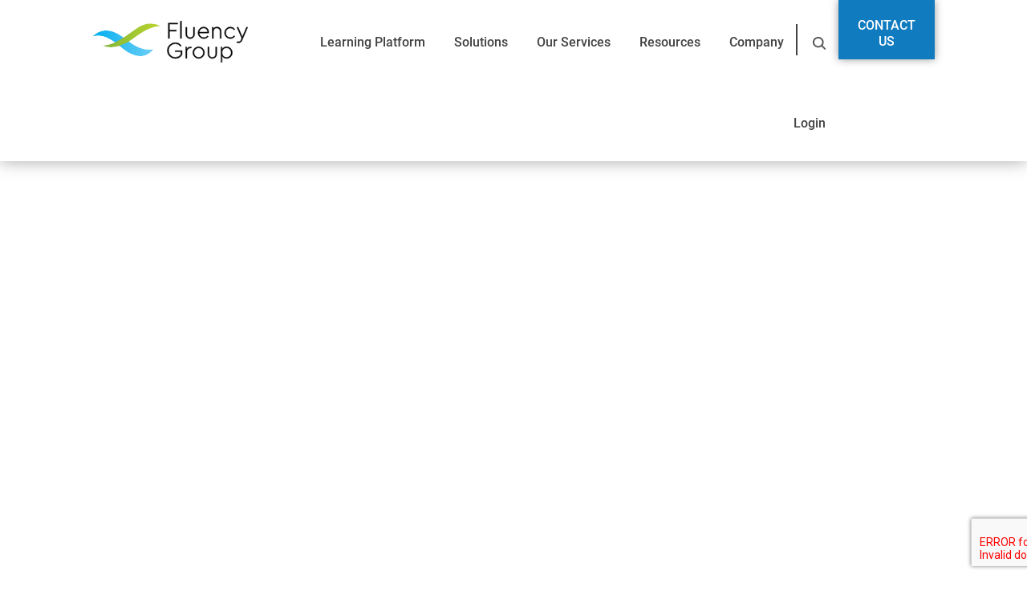

--- FILE ---
content_type: text/html; charset=UTF-8
request_url: https://www.fluencygroup.net/resource/crisis-communication-skills-have-never-been-more-vital/
body_size: 26159
content:
<!DOCTYPE html>
<html lang="en-US">
<head> <script type="text/javascript">
/* <![CDATA[ */
 var gform;gform||(document.addEventListener("gform_main_scripts_loaded",function(){gform.scriptsLoaded=!0}),window.addEventListener("DOMContentLoaded",function(){gform.domLoaded=!0}),gform={domLoaded:!1,scriptsLoaded:!1,initializeOnLoaded:function(o){gform.domLoaded&&gform.scriptsLoaded?o():!gform.domLoaded&&gform.scriptsLoaded?window.addEventListener("DOMContentLoaded",o):document.addEventListener("gform_main_scripts_loaded",o)},hooks:{action:{},filter:{}},addAction:function(o,n,r,t){gform.addHook("action",o,n,r,t)},addFilter:function(o,n,r,t){gform.addHook("filter",o,n,r,t)},doAction:function(o){gform.doHook("action",o,arguments)},applyFilters:function(o){return gform.doHook("filter",o,arguments)},removeAction:function(o,n){gform.removeHook("action",o,n)},removeFilter:function(o,n,r){gform.removeHook("filter",o,n,r)},addHook:function(o,n,r,t,i){null==gform.hooks[o][n]&&(gform.hooks[o][n]=[]);var e=gform.hooks[o][n];null==i&&(i=n+"_"+e.length),gform.hooks[o][n].push({tag:i,callable:r,priority:t=null==t?10:t})},doHook:function(n,o,r){var t;if(r=Array.prototype.slice.call(r,1),null!=gform.hooks[n][o]&&((o=gform.hooks[n][o]).sort(function(o,n){return o.priority-n.priority}),o.forEach(function(o){"function"!=typeof(t=o.callable)&&(t=window[t]),"action"==n?t.apply(null,r):r[0]=t.apply(null,r)})),"filter"==n)return r[0]},removeHook:function(o,n,t,i){var r;null!=gform.hooks[o][n]&&(r=(r=gform.hooks[o][n]).filter(function(o,n,r){return!!(null!=i&&i!=o.tag||null!=t&&t!=o.priority)}),gform.hooks[o][n]=r)}}); 
/* ]]> */
</script>
<meta http-equiv="Content-Type" content="text/html; charset=UTF-8" /><script>if(navigator.userAgent.match(/MSIE|Internet Explorer/i)||navigator.userAgent.match(/Trident\/7\..*?rv:11/i)){var href=document.location.href;if(!href.match(/[?&]nowprocket/)){if(href.indexOf("?")==-1){if(href.indexOf("#")==-1){document.location.href=href+"?nowprocket=1"}else{document.location.href=href.replace("#","?nowprocket=1#")}}else{if(href.indexOf("#")==-1){document.location.href=href+"&nowprocket=1"}else{document.location.href=href.replace("#","&nowprocket=1#")}}}}</script><script>(()=>{class RocketLazyLoadScripts{constructor(){this.v="1.2.5.1",this.triggerEvents=["keydown","mousedown","mousemove","touchmove","touchstart","touchend","wheel"],this.userEventHandler=this.t.bind(this),this.touchStartHandler=this.i.bind(this),this.touchMoveHandler=this.o.bind(this),this.touchEndHandler=this.h.bind(this),this.clickHandler=this.u.bind(this),this.interceptedClicks=[],this.interceptedClickListeners=[],this.l(this),window.addEventListener("pageshow",(t=>{this.persisted=t.persisted,this.everythingLoaded&&this.m()})),document.addEventListener("DOMContentLoaded",(()=>{this.p()})),this.delayedScripts={normal:[],async:[],defer:[]},this.trash=[],this.allJQueries=[]}k(t){document.hidden?t.t():(this.triggerEvents.forEach((e=>window.addEventListener(e,t.userEventHandler,{passive:!0}))),window.addEventListener("touchstart",t.touchStartHandler,{passive:!0}),window.addEventListener("mousedown",t.touchStartHandler),document.addEventListener("visibilitychange",t.userEventHandler))}_(){this.triggerEvents.forEach((t=>window.removeEventListener(t,this.userEventHandler,{passive:!0}))),document.removeEventListener("visibilitychange",this.userEventHandler)}i(t){"HTML"!==t.target.tagName&&(window.addEventListener("touchend",this.touchEndHandler),window.addEventListener("mouseup",this.touchEndHandler),window.addEventListener("touchmove",this.touchMoveHandler,{passive:!0}),window.addEventListener("mousemove",this.touchMoveHandler),t.target.addEventListener("click",this.clickHandler),this.L(t.target,!0),this.M(t.target,"onclick","rocket-onclick"),this.C())}o(t){window.removeEventListener("touchend",this.touchEndHandler),window.removeEventListener("mouseup",this.touchEndHandler),window.removeEventListener("touchmove",this.touchMoveHandler,{passive:!0}),window.removeEventListener("mousemove",this.touchMoveHandler),t.target.removeEventListener("click",this.clickHandler),this.L(t.target,!1),this.M(t.target,"rocket-onclick","onclick"),this.O()}h(){window.removeEventListener("touchend",this.touchEndHandler),window.removeEventListener("mouseup",this.touchEndHandler),window.removeEventListener("touchmove",this.touchMoveHandler,{passive:!0}),window.removeEventListener("mousemove",this.touchMoveHandler)}u(t){t.target.removeEventListener("click",this.clickHandler),this.L(t.target,!1),this.M(t.target,"rocket-onclick","onclick"),this.interceptedClicks.push(t),t.preventDefault(),t.stopPropagation(),t.stopImmediatePropagation(),this.O()}D(){window.removeEventListener("touchstart",this.touchStartHandler,{passive:!0}),window.removeEventListener("mousedown",this.touchStartHandler),this.interceptedClicks.forEach((t=>{t.target.dispatchEvent(new MouseEvent("click",{view:t.view,bubbles:!0,cancelable:!0}))}))}l(t){EventTarget.prototype.addEventListenerBase=EventTarget.prototype.addEventListener,EventTarget.prototype.addEventListener=function(e,i,o){"click"!==e||t.windowLoaded||i===t.clickHandler||t.interceptedClickListeners.push({target:this,func:i,options:o}),(this||window).addEventListenerBase(e,i,o)}}L(t,e){this.interceptedClickListeners.forEach((i=>{i.target===t&&(e?t.removeEventListener("click",i.func,i.options):t.addEventListener("click",i.func,i.options))})),t.parentNode!==document.documentElement&&this.L(t.parentNode,e)}S(){return new Promise((t=>{this.T?this.O=t:t()}))}C(){this.T=!0}O(){this.T=!1}M(t,e,i){t.hasAttribute&&t.hasAttribute(e)&&(event.target.setAttribute(i,event.target.getAttribute(e)),event.target.removeAttribute(e))}t(){this._(this),"loading"===document.readyState?document.addEventListener("DOMContentLoaded",this.R.bind(this)):this.R()}p(){let t=[];document.querySelectorAll("script[type=rocketlazyloadscript][data-rocket-src]").forEach((e=>{let i=e.getAttribute("data-rocket-src");if(i&&0!==i.indexOf("data:")){0===i.indexOf("//")&&(i=location.protocol+i);try{const o=new URL(i).origin;o!==location.origin&&t.push({src:o,crossOrigin:e.crossOrigin||"module"===e.getAttribute("data-rocket-type")})}catch(t){}}})),t=[...new Map(t.map((t=>[JSON.stringify(t),t]))).values()],this.j(t,"preconnect")}async R(){this.lastBreath=Date.now(),this.P(this),this.F(this),this.q(),this.A(),this.I(),await this.U(this.delayedScripts.normal),await this.U(this.delayedScripts.defer),await this.U(this.delayedScripts.async);try{await this.W(),await this.H(this),await this.J()}catch(t){console.error(t)}window.dispatchEvent(new Event("rocket-allScriptsLoaded")),this.everythingLoaded=!0,this.S().then((()=>{this.D()})),this.N()}A(){document.querySelectorAll("script[type=rocketlazyloadscript]").forEach((t=>{t.hasAttribute("data-rocket-src")?t.hasAttribute("async")&&!1!==t.async?this.delayedScripts.async.push(t):t.hasAttribute("defer")&&!1!==t.defer||"module"===t.getAttribute("data-rocket-type")?this.delayedScripts.defer.push(t):this.delayedScripts.normal.push(t):this.delayedScripts.normal.push(t)}))}async B(t){if(await this.G(),!0!==t.noModule||!("noModule"in HTMLScriptElement.prototype))return new Promise((e=>{let i;function o(){(i||t).setAttribute("data-rocket-status","executed"),e()}try{if(navigator.userAgent.indexOf("Firefox/")>0||""===navigator.vendor)i=document.createElement("script"),[...t.attributes].forEach((t=>{let e=t.nodeName;"type"!==e&&("data-rocket-type"===e&&(e="type"),"data-rocket-src"===e&&(e="src"),i.setAttribute(e,t.nodeValue))})),t.text&&(i.text=t.text),i.hasAttribute("src")?(i.addEventListener("load",o),i.addEventListener("error",(function(){i.setAttribute("data-rocket-status","failed"),e()})),setTimeout((()=>{i.isConnected||e()}),1)):(i.text=t.text,o()),t.parentNode.replaceChild(i,t);else{const i=t.getAttribute("data-rocket-type"),n=t.getAttribute("data-rocket-src");i?(t.type=i,t.removeAttribute("data-rocket-type")):t.removeAttribute("type"),t.addEventListener("load",o),t.addEventListener("error",(function(){t.setAttribute("data-rocket-status","failed"),e()})),n?(t.removeAttribute("data-rocket-src"),t.src=n):t.src="data:text/javascript;base64,"+window.btoa(unescape(encodeURIComponent(t.text)))}}catch(i){t.setAttribute("data-rocket-status","failed"),e()}}));t.setAttribute("data-rocket-status","skipped")}async U(t){const e=t.shift();return e&&e.isConnected?(await this.B(e),this.U(t)):Promise.resolve()}I(){this.j([...this.delayedScripts.normal,...this.delayedScripts.defer,...this.delayedScripts.async],"preload")}j(t,e){var i=document.createDocumentFragment();t.forEach((t=>{const o=t.getAttribute&&t.getAttribute("data-rocket-src")||t.src;if(o){const n=document.createElement("link");n.href=o,n.rel=e,"preconnect"!==e&&(n.as="script"),t.getAttribute&&"module"===t.getAttribute("data-rocket-type")&&(n.crossOrigin=!0),t.crossOrigin&&(n.crossOrigin=t.crossOrigin),t.integrity&&(n.integrity=t.integrity),i.appendChild(n),this.trash.push(n)}})),document.head.appendChild(i)}P(t){let e={};function i(i,o){return e[o].eventsToRewrite.indexOf(i)>=0&&!t.everythingLoaded?"rocket-"+i:i}function o(t,o){!function(t){e[t]||(e[t]={originalFunctions:{add:t.addEventListener,remove:t.removeEventListener},eventsToRewrite:[]},t.addEventListener=function(){arguments[0]=i(arguments[0],t),e[t].originalFunctions.add.apply(t,arguments)},t.removeEventListener=function(){arguments[0]=i(arguments[0],t),e[t].originalFunctions.remove.apply(t,arguments)})}(t),e[t].eventsToRewrite.push(o)}function n(e,i){let o=e[i];e[i]=null,Object.defineProperty(e,i,{get:()=>o||function(){},set(n){t.everythingLoaded?o=n:e["rocket"+i]=o=n}})}o(document,"DOMContentLoaded"),o(window,"DOMContentLoaded"),o(window,"load"),o(window,"pageshow"),o(document,"readystatechange"),n(document,"onreadystatechange"),n(window,"onload"),n(window,"onpageshow")}F(t){let e;function i(e){return t.everythingLoaded?e:e.split(" ").map((t=>"load"===t||0===t.indexOf("load.")?"rocket-jquery-load":t)).join(" ")}function o(o){if(o&&o.fn&&!t.allJQueries.includes(o)){o.fn.ready=o.fn.init.prototype.ready=function(e){return t.domReadyFired?e.bind(document)(o):document.addEventListener("rocket-DOMContentLoaded",(()=>e.bind(document)(o))),o([])};const e=o.fn.on;o.fn.on=o.fn.init.prototype.on=function(){return this[0]===window&&("string"==typeof arguments[0]||arguments[0]instanceof String?arguments[0]=i(arguments[0]):"object"==typeof arguments[0]&&Object.keys(arguments[0]).forEach((t=>{const e=arguments[0][t];delete arguments[0][t],arguments[0][i(t)]=e}))),e.apply(this,arguments),this},t.allJQueries.push(o)}e=o}o(window.jQuery),Object.defineProperty(window,"jQuery",{get:()=>e,set(t){o(t)}})}async H(t){const e=document.querySelector("script[data-webpack]");e&&(await async function(){return new Promise((t=>{e.addEventListener("load",t),e.addEventListener("error",t)}))}(),await t.K(),await t.H(t))}async W(){this.domReadyFired=!0,await this.G(),document.dispatchEvent(new Event("rocket-readystatechange")),await this.G(),document.rocketonreadystatechange&&document.rocketonreadystatechange(),await this.G(),document.dispatchEvent(new Event("rocket-DOMContentLoaded")),await this.G(),window.dispatchEvent(new Event("rocket-DOMContentLoaded"))}async J(){await this.G(),document.dispatchEvent(new Event("rocket-readystatechange")),await this.G(),document.rocketonreadystatechange&&document.rocketonreadystatechange(),await this.G(),window.dispatchEvent(new Event("rocket-load")),await this.G(),window.rocketonload&&window.rocketonload(),await this.G(),this.allJQueries.forEach((t=>t(window).trigger("rocket-jquery-load"))),await this.G();const t=new Event("rocket-pageshow");t.persisted=this.persisted,window.dispatchEvent(t),await this.G(),window.rocketonpageshow&&window.rocketonpageshow({persisted:this.persisted}),this.windowLoaded=!0}m(){document.onreadystatechange&&document.onreadystatechange(),window.onload&&window.onload(),window.onpageshow&&window.onpageshow({persisted:this.persisted})}q(){const t=new Map;document.write=document.writeln=function(e){const i=document.currentScript;i||console.error("WPRocket unable to document.write this: "+e);const o=document.createRange(),n=i.parentElement;let s=t.get(i);void 0===s&&(s=i.nextSibling,t.set(i,s));const c=document.createDocumentFragment();o.setStart(c,0),c.appendChild(o.createContextualFragment(e)),n.insertBefore(c,s)}}async G(){Date.now()-this.lastBreath>45&&(await this.K(),this.lastBreath=Date.now())}async K(){return document.hidden?new Promise((t=>setTimeout(t))):new Promise((t=>requestAnimationFrame(t)))}N(){this.trash.forEach((t=>t.remove()))}static run(){const t=new RocketLazyLoadScripts;t.k(t)}}RocketLazyLoadScripts.run()})();</script>
	
	<meta name="viewport" content="width=device-width, initial-scale=1.0, user-scalable=0">

	<link rel="profile" href="http://gmpg.org/xfn/11" />
	<link rel="pingback" href="https://www.fluencygroup.net/xmlrpc.php" />

	<meta name='robots' content='index, follow, max-image-preview:large, max-snippet:-1, max-video-preview:-1' />

	<!-- This site is optimized with the Yoast SEO Premium plugin v22.8 (Yoast SEO v22.8) - https://yoast.com/wordpress/plugins/seo/ -->
	<title>Crisis Communication Skills Have Never Been More Vital - Fluency Group</title>
	<link rel="canonical" href="https://www.fluencyspeak.net/resource/crisis-communication-skills-have-never-been-more-vital/" />
	<meta property="og:locale" content="en_US" />
	<meta property="og:type" content="article" />
	<meta property="og:title" content="Crisis Communication Skills Have Never Been More Vital" />
	<meta property="og:description" content="Navigating a company crisis requires employees to have specific communication skills that enable them to both protect the brand and empathize with customers. These skills largely determine whether a business will recover from a crisis." />
	<meta property="og:url" content="https://www.fluencyspeak.net/resource/crisis-communication-skills-have-never-been-more-vital/" />
	<meta property="og:site_name" content="Fluency Group" />
	<meta property="article:modified_time" content="2021-09-30T20:33:12+00:00" />
	<meta property="og:image" content="https://www.fluencyspeak.net/wp-content/uploads/2021/02/CrisisImage-scaled.jpg" />
	<meta property="og:image:width" content="2560" />
	<meta property="og:image:height" content="1706" />
	<meta property="og:image:type" content="image/jpeg" />
	<meta name="twitter:card" content="summary_large_image" />
	<meta name="twitter:site" content="@fluencyspeak" />
	<script type="application/ld+json" class="yoast-schema-graph">{"@context":"https://schema.org","@graph":[{"@type":"WebPage","@id":"https://www.fluencyspeak.net/resource/crisis-communication-skills-have-never-been-more-vital/","url":"https://www.fluencyspeak.net/resource/crisis-communication-skills-have-never-been-more-vital/","name":"Crisis Communication Skills Have Never Been More Vital - Fluency Group","isPartOf":{"@id":"https://www.fluencyspeak.net/#website"},"primaryImageOfPage":{"@id":"https://www.fluencyspeak.net/resource/crisis-communication-skills-have-never-been-more-vital/#primaryimage"},"image":{"@id":"https://www.fluencyspeak.net/resource/crisis-communication-skills-have-never-been-more-vital/#primaryimage"},"thumbnailUrl":"https://www.fluencygroup.net/wp-content/uploads/2021/02/CrisisImage-scaled.jpg","datePublished":"2021-07-27T19:17:05+00:00","dateModified":"2021-09-30T20:33:12+00:00","breadcrumb":{"@id":"https://www.fluencyspeak.net/resource/crisis-communication-skills-have-never-been-more-vital/#breadcrumb"},"inLanguage":"en-US","potentialAction":[{"@type":"ReadAction","target":["https://www.fluencyspeak.net/resource/crisis-communication-skills-have-never-been-more-vital/"]}]},{"@type":"ImageObject","inLanguage":"en-US","@id":"https://www.fluencyspeak.net/resource/crisis-communication-skills-have-never-been-more-vital/#primaryimage","url":"https://www.fluencygroup.net/wp-content/uploads/2021/02/CrisisImage-scaled.jpg","contentUrl":"https://www.fluencygroup.net/wp-content/uploads/2021/02/CrisisImage-scaled.jpg","width":2560,"height":1706,"caption":"Young busy businesswoman wearing eyeglasses standing and typing on digital tablet while working at office"},{"@type":"BreadcrumbList","@id":"https://www.fluencyspeak.net/resource/crisis-communication-skills-have-never-been-more-vital/#breadcrumb","itemListElement":[{"@type":"ListItem","position":1,"name":"Home","item":"https://www.fluencyspeak.net/"},{"@type":"ListItem","position":2,"name":"Resources","item":"https://www.fluencyspeak.net/resource/"},{"@type":"ListItem","position":3,"name":"Crisis Communication Skills Have Never Been More Vital"}]},{"@type":"WebSite","@id":"https://www.fluencyspeak.net/#website","url":"https://www.fluencyspeak.net/","name":"Fluency Group | FUEL AND EMPOWER YOUR HUMAN RESOURCES","description":"FUEL AND EMPOWER YOUR HUMAN RESOURCES","publisher":{"@id":"https://www.fluencyspeak.net/#organization"},"potentialAction":[{"@type":"SearchAction","target":{"@type":"EntryPoint","urlTemplate":"https://www.fluencyspeak.net/?s={search_term_string}"},"query-input":"required name=search_term_string"}],"inLanguage":"en-US"},{"@type":"Organization","@id":"https://www.fluencyspeak.net/#organization","name":"Fluency Group, Inc.","url":"https://www.fluencyspeak.net/","logo":{"@type":"ImageObject","inLanguage":"en-US","@id":"https://www.fluencyspeak.net/#/schema/logo/image/","url":"https://www.fluencygroup.net/wp-content/uploads/2018/10/FluencySpeak_Logo.svg","contentUrl":"https://www.fluencygroup.net/wp-content/uploads/2018/10/FluencySpeak_Logo.svg","caption":"Fluency Group, Inc."},"image":{"@id":"https://www.fluencyspeak.net/#/schema/logo/image/"},"sameAs":["https://x.com/fluencyspeak","https://www.linkedin.com/company/fluency-group"]}]}</script>
	<!-- / Yoast SEO Premium plugin. -->


<link rel='dns-prefetch' href='//maps.googleapis.com' />
<link rel='dns-prefetch' href='//www.google.com' />
<link rel='dns-prefetch' href='//www.googletagmanager.com' />
<link rel='dns-prefetch' href='//www.gstatic.com' />
<link rel="alternate" type="application/rss+xml" title="Fluency Group &raquo; Feed" href="https://www.fluencygroup.net/feed/" />
<link rel="alternate" type="application/rss+xml" title="Fluency Group &raquo; Comments Feed" href="https://www.fluencygroup.net/comments/feed/" />
<style id='wp-emoji-styles-inline-css' type='text/css'>

	img.wp-smiley, img.emoji {
		display: inline !important;
		border: none !important;
		box-shadow: none !important;
		height: 1em !important;
		width: 1em !important;
		margin: 0 0.07em !important;
		vertical-align: -0.1em !important;
		background: none !important;
		padding: 0 !important;
	}
</style>
<link rel='stylesheet' id='wp-block-library-css' href='https://www.fluencygroup.net/wp-includes/css/dist/block-library/style.min.css?ver=6.5.7' type='text/css' media='all' />
<style id='classic-theme-styles-inline-css' type='text/css'>
/*! This file is auto-generated */
.wp-block-button__link{color:#fff;background-color:#32373c;border-radius:9999px;box-shadow:none;text-decoration:none;padding:calc(.667em + 2px) calc(1.333em + 2px);font-size:1.125em}.wp-block-file__button{background:#32373c;color:#fff;text-decoration:none}
</style>
<style id='global-styles-inline-css' type='text/css'>
body{--wp--preset--color--black: #000000;--wp--preset--color--cyan-bluish-gray: #abb8c3;--wp--preset--color--white: #ffffff;--wp--preset--color--pale-pink: #f78da7;--wp--preset--color--vivid-red: #cf2e2e;--wp--preset--color--luminous-vivid-orange: #ff6900;--wp--preset--color--luminous-vivid-amber: #fcb900;--wp--preset--color--light-green-cyan: #7bdcb5;--wp--preset--color--vivid-green-cyan: #00d084;--wp--preset--color--pale-cyan-blue: #8ed1fc;--wp--preset--color--vivid-cyan-blue: #0693e3;--wp--preset--color--vivid-purple: #9b51e0;--wp--preset--gradient--vivid-cyan-blue-to-vivid-purple: linear-gradient(135deg,rgba(6,147,227,1) 0%,rgb(155,81,224) 100%);--wp--preset--gradient--light-green-cyan-to-vivid-green-cyan: linear-gradient(135deg,rgb(122,220,180) 0%,rgb(0,208,130) 100%);--wp--preset--gradient--luminous-vivid-amber-to-luminous-vivid-orange: linear-gradient(135deg,rgba(252,185,0,1) 0%,rgba(255,105,0,1) 100%);--wp--preset--gradient--luminous-vivid-orange-to-vivid-red: linear-gradient(135deg,rgba(255,105,0,1) 0%,rgb(207,46,46) 100%);--wp--preset--gradient--very-light-gray-to-cyan-bluish-gray: linear-gradient(135deg,rgb(238,238,238) 0%,rgb(169,184,195) 100%);--wp--preset--gradient--cool-to-warm-spectrum: linear-gradient(135deg,rgb(74,234,220) 0%,rgb(151,120,209) 20%,rgb(207,42,186) 40%,rgb(238,44,130) 60%,rgb(251,105,98) 80%,rgb(254,248,76) 100%);--wp--preset--gradient--blush-light-purple: linear-gradient(135deg,rgb(255,206,236) 0%,rgb(152,150,240) 100%);--wp--preset--gradient--blush-bordeaux: linear-gradient(135deg,rgb(254,205,165) 0%,rgb(254,45,45) 50%,rgb(107,0,62) 100%);--wp--preset--gradient--luminous-dusk: linear-gradient(135deg,rgb(255,203,112) 0%,rgb(199,81,192) 50%,rgb(65,88,208) 100%);--wp--preset--gradient--pale-ocean: linear-gradient(135deg,rgb(255,245,203) 0%,rgb(182,227,212) 50%,rgb(51,167,181) 100%);--wp--preset--gradient--electric-grass: linear-gradient(135deg,rgb(202,248,128) 0%,rgb(113,206,126) 100%);--wp--preset--gradient--midnight: linear-gradient(135deg,rgb(2,3,129) 0%,rgb(40,116,252) 100%);--wp--preset--font-size--small: 13px;--wp--preset--font-size--medium: 20px;--wp--preset--font-size--large: 36px;--wp--preset--font-size--x-large: 42px;--wp--preset--spacing--20: 0.44rem;--wp--preset--spacing--30: 0.67rem;--wp--preset--spacing--40: 1rem;--wp--preset--spacing--50: 1.5rem;--wp--preset--spacing--60: 2.25rem;--wp--preset--spacing--70: 3.38rem;--wp--preset--spacing--80: 5.06rem;--wp--preset--shadow--natural: 6px 6px 9px rgba(0, 0, 0, 0.2);--wp--preset--shadow--deep: 12px 12px 50px rgba(0, 0, 0, 0.4);--wp--preset--shadow--sharp: 6px 6px 0px rgba(0, 0, 0, 0.2);--wp--preset--shadow--outlined: 6px 6px 0px -3px rgba(255, 255, 255, 1), 6px 6px rgba(0, 0, 0, 1);--wp--preset--shadow--crisp: 6px 6px 0px rgba(0, 0, 0, 1);}:where(.is-layout-flex){gap: 0.5em;}:where(.is-layout-grid){gap: 0.5em;}body .is-layout-flex{display: flex;}body .is-layout-flex{flex-wrap: wrap;align-items: center;}body .is-layout-flex > *{margin: 0;}body .is-layout-grid{display: grid;}body .is-layout-grid > *{margin: 0;}:where(.wp-block-columns.is-layout-flex){gap: 2em;}:where(.wp-block-columns.is-layout-grid){gap: 2em;}:where(.wp-block-post-template.is-layout-flex){gap: 1.25em;}:where(.wp-block-post-template.is-layout-grid){gap: 1.25em;}.has-black-color{color: var(--wp--preset--color--black) !important;}.has-cyan-bluish-gray-color{color: var(--wp--preset--color--cyan-bluish-gray) !important;}.has-white-color{color: var(--wp--preset--color--white) !important;}.has-pale-pink-color{color: var(--wp--preset--color--pale-pink) !important;}.has-vivid-red-color{color: var(--wp--preset--color--vivid-red) !important;}.has-luminous-vivid-orange-color{color: var(--wp--preset--color--luminous-vivid-orange) !important;}.has-luminous-vivid-amber-color{color: var(--wp--preset--color--luminous-vivid-amber) !important;}.has-light-green-cyan-color{color: var(--wp--preset--color--light-green-cyan) !important;}.has-vivid-green-cyan-color{color: var(--wp--preset--color--vivid-green-cyan) !important;}.has-pale-cyan-blue-color{color: var(--wp--preset--color--pale-cyan-blue) !important;}.has-vivid-cyan-blue-color{color: var(--wp--preset--color--vivid-cyan-blue) !important;}.has-vivid-purple-color{color: var(--wp--preset--color--vivid-purple) !important;}.has-black-background-color{background-color: var(--wp--preset--color--black) !important;}.has-cyan-bluish-gray-background-color{background-color: var(--wp--preset--color--cyan-bluish-gray) !important;}.has-white-background-color{background-color: var(--wp--preset--color--white) !important;}.has-pale-pink-background-color{background-color: var(--wp--preset--color--pale-pink) !important;}.has-vivid-red-background-color{background-color: var(--wp--preset--color--vivid-red) !important;}.has-luminous-vivid-orange-background-color{background-color: var(--wp--preset--color--luminous-vivid-orange) !important;}.has-luminous-vivid-amber-background-color{background-color: var(--wp--preset--color--luminous-vivid-amber) !important;}.has-light-green-cyan-background-color{background-color: var(--wp--preset--color--light-green-cyan) !important;}.has-vivid-green-cyan-background-color{background-color: var(--wp--preset--color--vivid-green-cyan) !important;}.has-pale-cyan-blue-background-color{background-color: var(--wp--preset--color--pale-cyan-blue) !important;}.has-vivid-cyan-blue-background-color{background-color: var(--wp--preset--color--vivid-cyan-blue) !important;}.has-vivid-purple-background-color{background-color: var(--wp--preset--color--vivid-purple) !important;}.has-black-border-color{border-color: var(--wp--preset--color--black) !important;}.has-cyan-bluish-gray-border-color{border-color: var(--wp--preset--color--cyan-bluish-gray) !important;}.has-white-border-color{border-color: var(--wp--preset--color--white) !important;}.has-pale-pink-border-color{border-color: var(--wp--preset--color--pale-pink) !important;}.has-vivid-red-border-color{border-color: var(--wp--preset--color--vivid-red) !important;}.has-luminous-vivid-orange-border-color{border-color: var(--wp--preset--color--luminous-vivid-orange) !important;}.has-luminous-vivid-amber-border-color{border-color: var(--wp--preset--color--luminous-vivid-amber) !important;}.has-light-green-cyan-border-color{border-color: var(--wp--preset--color--light-green-cyan) !important;}.has-vivid-green-cyan-border-color{border-color: var(--wp--preset--color--vivid-green-cyan) !important;}.has-pale-cyan-blue-border-color{border-color: var(--wp--preset--color--pale-cyan-blue) !important;}.has-vivid-cyan-blue-border-color{border-color: var(--wp--preset--color--vivid-cyan-blue) !important;}.has-vivid-purple-border-color{border-color: var(--wp--preset--color--vivid-purple) !important;}.has-vivid-cyan-blue-to-vivid-purple-gradient-background{background: var(--wp--preset--gradient--vivid-cyan-blue-to-vivid-purple) !important;}.has-light-green-cyan-to-vivid-green-cyan-gradient-background{background: var(--wp--preset--gradient--light-green-cyan-to-vivid-green-cyan) !important;}.has-luminous-vivid-amber-to-luminous-vivid-orange-gradient-background{background: var(--wp--preset--gradient--luminous-vivid-amber-to-luminous-vivid-orange) !important;}.has-luminous-vivid-orange-to-vivid-red-gradient-background{background: var(--wp--preset--gradient--luminous-vivid-orange-to-vivid-red) !important;}.has-very-light-gray-to-cyan-bluish-gray-gradient-background{background: var(--wp--preset--gradient--very-light-gray-to-cyan-bluish-gray) !important;}.has-cool-to-warm-spectrum-gradient-background{background: var(--wp--preset--gradient--cool-to-warm-spectrum) !important;}.has-blush-light-purple-gradient-background{background: var(--wp--preset--gradient--blush-light-purple) !important;}.has-blush-bordeaux-gradient-background{background: var(--wp--preset--gradient--blush-bordeaux) !important;}.has-luminous-dusk-gradient-background{background: var(--wp--preset--gradient--luminous-dusk) !important;}.has-pale-ocean-gradient-background{background: var(--wp--preset--gradient--pale-ocean) !important;}.has-electric-grass-gradient-background{background: var(--wp--preset--gradient--electric-grass) !important;}.has-midnight-gradient-background{background: var(--wp--preset--gradient--midnight) !important;}.has-small-font-size{font-size: var(--wp--preset--font-size--small) !important;}.has-medium-font-size{font-size: var(--wp--preset--font-size--medium) !important;}.has-large-font-size{font-size: var(--wp--preset--font-size--large) !important;}.has-x-large-font-size{font-size: var(--wp--preset--font-size--x-large) !important;}
.wp-block-navigation a:where(:not(.wp-element-button)){color: inherit;}
:where(.wp-block-post-template.is-layout-flex){gap: 1.25em;}:where(.wp-block-post-template.is-layout-grid){gap: 1.25em;}
:where(.wp-block-columns.is-layout-flex){gap: 2em;}:where(.wp-block-columns.is-layout-grid){gap: 2em;}
.wp-block-pullquote{font-size: 1.5em;line-height: 1.6;}
</style>
<link data-minify="1" rel='stylesheet' id='theme-css-bundle-css' href='https://www.fluencygroup.net/wp-content/cache/min/1/wp-content/themes/fluency-group/dist/css/bundle-3d5ae1af8f.css?ver=1717054723' type='text/css' media='all' />
<link data-minify="1" rel='stylesheet' id='theme-styles-css' href='https://www.fluencygroup.net/wp-content/cache/min/1/wp-content/themes/fluency-group/style.css?ver=1717054723' type='text/css' media='all' />
<link data-minify="1" rel='stylesheet' id='searchwp-forms-css' href='https://www.fluencygroup.net/wp-content/cache/min/1/wp-content/plugins/searchwp/assets/css/frontend/search-forms.css?ver=1717054723' type='text/css' media='all' />
<script type="text/javascript" src="https://www.fluencygroup.net/wp-includes/js/jquery/jquery.min.js?ver=3.7.1" id="jquery-core-js" defer></script>
<script type="text/javascript" src="https://www.fluencygroup.net/wp-includes/js/jquery/jquery-migrate.min.js?ver=3.4.1" id="jquery-migrate-js" defer></script>

<!-- Google tag (gtag.js) snippet added by Site Kit -->

<!-- Google Analytics snippet added by Site Kit -->
<script type="rocketlazyloadscript" data-rocket-type="text/javascript" data-rocket-src="https://www.googletagmanager.com/gtag/js?id=GT-K4LKK3Q" id="google_gtagjs-js" async></script>
<script type="rocketlazyloadscript" data-rocket-type="text/javascript" id="google_gtagjs-js-after">
/* <![CDATA[ */
window.dataLayer = window.dataLayer || [];function gtag(){dataLayer.push(arguments);}
gtag("set","linker",{"domains":["www.fluencygroup.net"]});
gtag("js", new Date());
gtag("set", "developer_id.dZTNiMT", true);
gtag("config", "GT-K4LKK3Q");
/* ]]> */
</script>

<!-- End Google tag (gtag.js) snippet added by Site Kit -->
<link rel="https://api.w.org/" href="https://www.fluencygroup.net/wp-json/" /><link rel="alternate" type="application/json" href="https://www.fluencygroup.net/wp-json/wp/v2/crb_resource/3386" /><link rel="EditURI" type="application/rsd+xml" title="RSD" href="https://www.fluencygroup.net/xmlrpc.php?rsd" />
<meta name="generator" content="WordPress 6.5.7" />
<link rel='shortlink' href='https://www.fluencygroup.net/?p=3386' />
<link rel="alternate" type="application/json+oembed" href="https://www.fluencygroup.net/wp-json/oembed/1.0/embed?url=https%3A%2F%2Fwww.fluencygroup.net%2Fresource%2Fcrisis-communication-skills-have-never-been-more-vital%2F" />
<link rel="alternate" type="text/xml+oembed" href="https://www.fluencygroup.net/wp-json/oembed/1.0/embed?url=https%3A%2F%2Fwww.fluencygroup.net%2Fresource%2Fcrisis-communication-skills-have-never-been-more-vital%2F&#038;format=xml" />
<meta name="generator" content="Site Kit by Google 1.127.0" /><link rel="icon" href="https://www.fluencygroup.net/wp-content/uploads/2019/09/favicon.ico" sizes="32x32" />
<link rel="icon" href="https://www.fluencygroup.net/wp-content/uploads/2019/09/favicon.ico" sizes="192x192" />
<link rel="apple-touch-icon" href="https://www.fluencygroup.net/wp-content/uploads/2019/09/favicon.ico" />
<meta name="msapplication-TileImage" content="https://www.fluencygroup.net/wp-content/uploads/2019/09/favicon.ico" />
<noscript><style id="rocket-lazyload-nojs-css">.rll-youtube-player, [data-lazy-src]{display:none !important;}</style></noscript></head>
<body class="crb_resource-template-default single single-crb_resource postid-3386">
	<div class="wrapper">
		<header class="header header__new">
			<div class="shell clear">
				<a href="https://www.fluencygroup.net/" class="logo">
					Fluency Group				</a>

					<div class="header__right">
		<nav class="nav nav--new">
			<ul>
									
					<li class="">
													<a href="#">
								Learning Platform							</a>

															<div class="nav__dropdown">
									<div class="dropdown__left">
										<h2>
											Learning Platform										</h2>

										
																					<ul>
																																																															<li class="is-current">
														<a href="#learning-type">
															Learning Features														</a>
													</li>

																																																																																																																																														<li class="">
														<a href="#platform-features">
															Platform Features														</a>
													</li>

																																																																																																																																																																																																																																																																																																																																																																																																																</ul>
										
																					<a href="#contact__popup" class="link--demo btn--popup" target="_self">
												Let&#039;s Talk!											</a>
																			</div><!-- /.dropdown__left -->

									<div class="dropdown__link">
																																	<ul id="learning-type">
																																																							
														<li>
															<a href="https://www.fluencygroup.net/learning-overview/">
																Learning Overview															</a>
														</li>
																											
														<li>
															<a href="https://www.fluencygroup.net/learning-overview/skill-development/">
																Skill Development															</a>
														</li>
																											
														<li>
															<a href="https://www.fluencygroup.net/learning-overview/virtual-coaching/">
																Virtual Coaching															</a>
														</li>
																											
														<li>
															<a href="https://www.fluencygroup.net/learning-overview/peer-social-learning/">
																Peer &#038; Social Learning															</a>
														</li>
																											
														<li>
															<a href="https://www.fluencygroup.net/learning-overview/microlearning/">
																Microlearning															</a>
														</li>
																											
														<li>
															<a href="https://www.fluencygroup.com/learning-platform/assess-certify/">
																Assess &amp; Certify															</a>
														</li>
																											
														<li>
															<a href="https://www.fluencygroup.net/learning-overview/reporting/">
																Run &amp; Track Reports															</a>
														</li>
																																																																																																																																																																																																																																																																																																																																																																																																																																															</ul>
																																			<ul id="platform-features">
																																																																																																																																																																							
														<li>
															<a href="https://www.fluencygroup.net/learning-overview/platform-overview/">
																Platform Overview															</a>
														</li>
																											
														<li>
															<a href="https://www.fluencygroup.net/learning-overview/platform-details/">
																Platform Details															</a>
														</li>
																																																																																																																																																																																																																																																																																																																																																																																																					</ul>
																																										</div><!-- /.dropdown__link -->

																			<div class="dropdown__right">
																							<div class="header__video hasIframe">
																											<video src="https://player.vimeo.com/progressive_redirect/playback/587618495/rendition/1080p/file.mp4?loc=external&#038;log_user=0&#038;signature=2291a8bdb03fcf8c01bc2638bd4a847340bf47b8d5b127cf52faa32ec421472a" controls></video>
																									</div><!-- /.header__video -->
											
											<p>Learn more about Fluency Speak</p>
<p><a href="/learning-overview/">FUEL AND EMPOWER YOUR HUMAN RESOURCES &#8211;&gt;&gt;</a></p>
										</div><!-- /.dropdown__right -->
																	</div><!-- /.nav__dropdown -->
																		</li>
																																																																
					<li class="">
													<a href="https://www.fluencygroup.net/solutions/">
								Solutions							</a>

															<div class="nav__dropdown">
									<div class="dropdown__left">
										<h2>
											Solutions										</h2>

										
																					<ul>
																																																																																																																																																																																																																											<li class="is-current">
														<a href="#need">
															By Need														</a>
													</li>

																																																																																																																																																																																																																																																																																																																																																												</ul>
										
																					<a href="#contact_popup" class="link--demo" target="_self">
												Let&#039;s Talk											</a>
																			</div><!-- /.dropdown__left -->

									<div class="dropdown__link">
																																	<ul id="need">
																																																																																																																																																																																																																															
														<li>
															<a href="https://www.fluencygroup.net/solutions/onboarding/">
																Onboarding															</a>
														</li>
																											
														<li>
															<a href="https://www.fluencygroup.net/solutions/sales-training/">
																Sales &#038; New Product Training															</a>
														</li>
																											
														<li>
															<a href="https://www.fluencygroup.net/solutions/management-training/">
																Management Training															</a>
														</li>
																											
														<li>
															<a href="https://www.fluencygroup.net/solutions/compliance-training/">
																Compliance Training															</a>
														</li>
																											
														<li>
															<a href="https://www.fluencygroup.net/solutions/customer-service/">
																Customer Service															</a>
														</li>
																											
														<li>
															<a href="https://www.fluencygroup.net/solutions/reputation-management/">
																Crisis Communications															</a>
														</li>
																											
														<li>
															<a href="https://www.fluencygroup.net/solutions/harassment-prevention/">
																Harassment Prevention															</a>
														</li>
																											
														<li>
															<a href="https://www.fluencygroup.net/solutions/business-presentations/">
																Presentation Skills															</a>
														</li>
																											
														<li>
															<a href="https://www.fluencygroup.net/solutions/english-training/">
																Language Training															</a>
														</li>
																											
														<li>
															<a href="https://www.fluencygroup.net/solutions/custom-solutions/">
																Custom Solutions															</a>
														</li>
																																																																																																																																																																																																																													</ul>
																																										</div><!-- /.dropdown__link -->

																			<div class="dropdown__right">
																							<div class="header__video hasIframe">
																											<video src="https://player.vimeo.com/progressive_redirect/playback/587618495/rendition/1080p/file.mp4?loc=external&#038;log_user=0&#038;signature=2291a8bdb03fcf8c01bc2638bd4a847340bf47b8d5b127cf52faa32ec421472a" controls></video>
																									</div><!-- /.header__video -->
											
											<p>Learn more about Fluency Speak</p>
<p><a href="/learning-overview/">FUEL AND EMPOWER YOUR HUMAN RESOURCES<br />
&#8211;&gt;&gt;</a></p>
										</div><!-- /.dropdown__right -->
																	</div><!-- /.nav__dropdown -->
																		</li>
																																																																
					<li class="">
													<a href="https://www.fluencygroup.net/services/">
								Our Services							</a>

																		</li>
									
					<li class="">
													<a href="https://www.fluencygroup.net/resource/">
								Resources							</a>

															<div class="nav__dropdown">
									<div class="dropdown__left">
										<h2>
											Resources										</h2>

										
										
																					<a href="#contact__popup" class="link--demo btn--popup" target="_self">
												Let&#039;s Talk!											</a>
																			</div><!-- /.dropdown__left -->

									<div class="dropdown__link">
																					<ul>
																																																																																																																																																																																																																																																																																																																																																																																								<li>
														<a href="https://www.fluencygroup.com/resource/?type=blog">
															Blog														</a>
													</li>
																																						<li>
														<a href="https://www.fluencygroup.com/resource/?type=ebook">
															e-Book														</a>
													</li>
																																						<li>
														<a href="https://www.fluencygroup.com/resource/?type=ted-talks">
															TED Talks														</a>
													</li>
																																						<li>
														<a href="https://www.fluencygroup.com/resource/?type=use-cases">
															Use Cases														</a>
													</li>
																																						<li>
														<a href="https://www.fluencygroup.com/resource/?type=video">
															Videos														</a>
													</li>
																																																																																																																		</ul>
																			</div><!-- /.dropdown__link -->

																			<div class="dropdown__right">
																							<div class="header__video hasIframe">
																											<video src="https://player.vimeo.com/progressive_redirect/playback/587618495/rendition/1080p/file.mp4?loc=external&#038;log_user=0&#038;signature=2291a8bdb03fcf8c01bc2638bd4a847340bf47b8d5b127cf52faa32ec421472a" controls></video>
																									</div><!-- /.header__video -->
											
											<p>Learn more about Fluency Speak</p>
<p><a href="/learning-overview/">FUEL AND EMPOWER YOUR HUMAN RESOURCES &#8211;&gt;&gt;</a></p>
										</div><!-- /.dropdown__right -->
																	</div><!-- /.nav__dropdown -->
																		</li>
																																		
					<li class="">
													<a href="/about-us/">
								Company							</a>

															<div class="nav__dropdown">
									<div class="dropdown__left">
										<h2>
											Company										</h2>

										
										
																					<a href="#contact__popup" class="link--demo btn--popup" target="_self">
												Let&#039;s Talk!											</a>
																			</div><!-- /.dropdown__left -->

									<div class="dropdown__link">
																					<ul>
																																																																																																																																																																																																																																																																																																																																																																																																																																																																						<li>
														<a href="https://www.fluencygroup.net/about-us/">
															About Fluency Group														</a>
													</li>
																																						<li>
														<a href="https://www.fluencygroup.net/about-us/team/">
															Leadership Team														</a>
													</li>
																																						<li>
														<a href="https://www.fluencygroup.net/about-us/careers/">
															Careers														</a>
													</li>
																																						<li>
														<a href="https://www.fluencygroup.net/about-us/contact-page/">
															Contact Us														</a>
													</li>
																																																	</ul>
																			</div><!-- /.dropdown__link -->

																			<div class="dropdown__right">
																							<div class="header__video hasIframe">
																											<video src="https://player.vimeo.com/progressive_redirect/playback/587618495/rendition/1080p/file.mp4?loc=external&#038;log_user=0&#038;signature=2291a8bdb03fcf8c01bc2638bd4a847340bf47b8d5b127cf52faa32ec421472a" controls></video>
																									</div><!-- /.header__video -->
											
											<p>Learn more about Fluency Group</p>
<p><a href="/learning-overview/">FUEL AND EMPOWER YOUR HUMAN RESOURCES &#8211;&gt;&gt;</a></p>
										</div><!-- /.dropdown__right -->
																	</div><!-- /.nav__dropdown -->
																		</li>
																													
					<li class="link-border is-search-button">
													<a href="#" class="">
	<img src="data:image/svg+xml,%3Csvg%20xmlns='http://www.w3.org/2000/svg'%20viewBox='0%200%2016%200'%3E%3C/svg%3E" alt="" width="16px" heigth="auto" data-lazy-src="https://www.fluencygroup.net/wp-content/themes/fluency-group/resources/images/ico-search-menu.png"><noscript><img src="https://www.fluencygroup.net/wp-content/themes/fluency-group/resources/images/ico-search-menu.png" alt="" width="16px" heigth="auto"></noscript>
</a>

	<div class="nav__dropdown nav__dropdown--search">
		<div class="dropdown-search">
			<form action="https://www.fluencygroup.net/" class="search-form-menu" method="get" role="search">
				<label>
					<input type="text" title="Search for:" name="s" value="" id="s" class="search__field" autocomplete="off">
				</label>

				<button type="submit" class="search__btn">
					Search				</button>
			</form>

			
<div class="dropdown__tags">
	<p>
		popular:	</p>

	<ul>
					<li>
				<a href="https://www.fluencygroup.net/?s=Communication">
					Communication				</a>
			</li>
					<li>
				<a href="https://www.fluencygroup.net/?s=Efficiency">
					Efficiency				</a>
			</li>
					<li>
				<a href="https://www.fluencygroup.net/?s=Words">
					Words				</a>
			</li>
					<li>
				<a href="https://www.fluencygroup.net/?s=Terms">
					Terms				</a>
			</li>
					<li>
				<a href="https://www.fluencygroup.net/?s=Things">
					Things				</a>
			</li>
			</ul>
</div><!-- /.tags -->

					</div><!-- /.dropdown-search -->
	</div><!-- /.nav__dropdown -->
											</li>
									
					<li class="">
													<a href="https://practice.fluencyspeak.com/login">
								Login							</a>

																		</li>
							</ul>
		</nav><!-- /.nav -->

		
					<a href="#contact__popup" class="btn--popup btn btn--demo" target="_target">
				Contact Us			</a>
			</div><!-- /.header__right -->

<a href="#" class="btn-search-menu js-search-btn">
	<img src="data:image/svg+xml,%3Csvg%20xmlns='http://www.w3.org/2000/svg'%20viewBox='0%200%2020%200'%3E%3C/svg%3E" alt="" width="20px" heigth="auto" data-lazy-src="https://www.fluencygroup.net/wp-content/themes/fluency-group/resources/images/ico-search-menu.png"><noscript><img src="https://www.fluencygroup.net/wp-content/themes/fluency-group/resources/images/ico-search-menu.png" alt="" width="20px" heigth="auto"></noscript>
</a>

		<div class="dropdown-search--mobile">
			<form action="https://www.fluencygroup.net/" class="search-form-menu" method="get" role="search">
				<label>
					<input type="text" title="Search for:" name="s" value="" id="s" class="search__field" autocomplete="off">
				</label>

				<button type="submit" class="search__btn">
					Search				</button>
			</form>

			
<div class="dropdown__tags">
	<p>
		popular:	</p>

	<ul>
					<li>
				<a href="https://www.fluencygroup.net/?s=Communication">
					Communication				</a>
			</li>
					<li>
				<a href="https://www.fluencygroup.net/?s=Efficiency">
					Efficiency				</a>
			</li>
					<li>
				<a href="https://www.fluencygroup.net/?s=Words">
					Words				</a>
			</li>
					<li>
				<a href="https://www.fluencygroup.net/?s=Terms">
					Terms				</a>
			</li>
					<li>
				<a href="https://www.fluencygroup.net/?s=Things">
					Things				</a>
			</li>
			</ul>
</div><!-- /.tags -->

							<a href="#" class="close-btn js-close-search">
					<span></span>
				</a>
					</div><!-- /.dropdown-search -->

<div class="nav nav--burger">
	<span></span>
</div><!-- /.nav-burger -->

<div class="mobile__menu">
				<a href="https://practice.fluencyspeak.com/" target="_target">
				Log In			</a>
					<a href="/about-us/contact-page/" target="_target">
				Demo			</a>
			
	<nav class="mobile__nav"><ul id="menu-header-menu-mobile" class="menu"><li id="menu-item-3576" class="menu-item menu-item-type-custom menu-item-object-custom menu-item-has-children menu-item-3576"><a href="#">Learning Platform</a>
<ul class="sub-menu">
	<li id="menu-item-3719" class="menu-item menu-item-type-custom menu-item-object-custom menu-item-has-children menu-item-3719"><a href="#">Learning Features</a>
	<ul class="sub-menu">
		<li id="menu-item-2202" class="menu-item menu-item-type-post_type menu-item-object-page menu-item-2202"><a href="https://www.fluencygroup.net/learning-overview/">Learning Overview</a></li>
		<li id="menu-item-2206" class="menu-item menu-item-type-post_type menu-item-object-page menu-item-2206"><a href="https://www.fluencygroup.net/learning-overview/skill-development/">Skill Development</a></li>
		<li id="menu-item-2204" class="menu-item menu-item-type-post_type menu-item-object-page menu-item-2204"><a href="https://www.fluencygroup.net/learning-overview/virtual-coaching/">Virtual Coaching</a></li>
		<li id="menu-item-2205" class="menu-item menu-item-type-post_type menu-item-object-page menu-item-2205"><a href="https://www.fluencygroup.net/learning-overview/peer-social-learning/">Peer &#038; Social Learning</a></li>
		<li id="menu-item-3569" class="menu-item menu-item-type-post_type menu-item-object-page menu-item-3569"><a href="https://www.fluencygroup.net/learning-overview/microlearning/">Microlearning</a></li>
		<li id="menu-item-3632" class="menu-item menu-item-type-post_type menu-item-object-page menu-item-3632"><a href="https://www.fluencygroup.net/learning-overview/assess-certify/">Workplace Assessment &#038; Certification</a></li>
		<li id="menu-item-3631" class="menu-item menu-item-type-post_type menu-item-object-page menu-item-3631"><a href="https://www.fluencygroup.net/learning-overview/reporting/">Platform Reporting &#038; Tracking</a></li>
	</ul>
</li>
	<li id="menu-item-3629" class="menu-item menu-item-type-custom menu-item-object-custom menu-item-has-children menu-item-3629"><a href="#">Platform Features</a>
	<ul class="sub-menu">
		<li id="menu-item-2201" class="menu-item menu-item-type-post_type menu-item-object-page menu-item-2201"><a href="https://www.fluencygroup.net/learning-overview/platform-overview/">Platform Overview</a></li>
		<li id="menu-item-3159" class="menu-item menu-item-type-post_type menu-item-object-page menu-item-3159"><a href="https://www.fluencygroup.net/learning-overview/platform-details/">Platform Details</a></li>
	</ul>
</li>
</ul>
</li>
<li id="menu-item-3073" class="menu-item menu-item-type-post_type menu-item-object-page menu-item-has-children menu-item-3073"><a href="https://www.fluencygroup.net/solutions/">Solutions</a>
<ul class="sub-menu">
	<li id="menu-item-2210" class="menu-item menu-item-type-custom menu-item-object-custom menu-item-has-children menu-item-2210"><a href="#">By Need</a>
	<ul class="sub-menu">
		<li id="menu-item-2212" class="menu-item menu-item-type-post_type menu-item-object-page menu-item-2212"><a href="https://www.fluencygroup.net/solutions/onboarding/">Onboarding</a></li>
		<li id="menu-item-2213" class="menu-item menu-item-type-post_type menu-item-object-page menu-item-2213"><a href="https://www.fluencygroup.net/solutions/sales-training/">Sales &#038; New Product Training</a></li>
		<li id="menu-item-2216" class="menu-item menu-item-type-post_type menu-item-object-page menu-item-2216"><a href="https://www.fluencygroup.net/solutions/management-training/">Management Training</a></li>
		<li id="menu-item-3634" class="menu-item menu-item-type-post_type menu-item-object-page menu-item-3634"><a href="https://www.fluencygroup.net/solutions/compliance-training/">Compliance Training</a></li>
		<li id="menu-item-2214" class="menu-item menu-item-type-post_type menu-item-object-page menu-item-2214"><a href="https://www.fluencygroup.net/solutions/customer-service/">Customer Service</a></li>
		<li id="menu-item-3074" class="menu-item menu-item-type-post_type menu-item-object-page menu-item-3074"><a href="https://www.fluencygroup.net/solutions/reputation-management/">Crisis Communication</a></li>
		<li id="menu-item-2215" class="menu-item menu-item-type-post_type menu-item-object-page menu-item-2215"><a href="https://www.fluencygroup.net/solutions/harassment-prevention/">Harassment Prevention</a></li>
		<li id="menu-item-3633" class="menu-item menu-item-type-post_type menu-item-object-page menu-item-3633"><a href="https://www.fluencygroup.net/solutions/business-presentations/">Presentation Skills</a></li>
		<li id="menu-item-2218" class="menu-item menu-item-type-post_type menu-item-object-page menu-item-2218"><a href="https://www.fluencygroup.net/solutions/english-training/">Language Training</a></li>
		<li id="menu-item-3762" class="menu-item menu-item-type-post_type menu-item-object-page menu-item-3762"><a href="https://www.fluencygroup.net/solutions/custom-solutions/">Custom Solutions</a></li>
	</ul>
</li>
</ul>
</li>
<li id="menu-item-2227" class="menu-item menu-item-type-post_type menu-item-object-page menu-item-2227"><a href="https://www.fluencygroup.net/services/">Our Services</a></li>
<li id="menu-item-2555" class="menu-item menu-item-type-post_type_archive menu-item-object-crb_resource menu-item-has-children menu-item-2555"><a href="https://www.fluencygroup.net/resource/">Resources</a>
<ul class="sub-menu">
	<li id="menu-item-2556" class="menu-item menu-item-type-custom menu-item-object-custom menu-item-2556"><a href="https://www.fluencygroup.com/resource/?type=blog">Blog</a></li>
	<li id="menu-item-2557" class="menu-item menu-item-type-custom menu-item-object-custom menu-item-2557"><a href="https://www.fluencygroup.com/resource/?type=ebook">e-Book</a></li>
	<li id="menu-item-3734" class="menu-item menu-item-type-custom menu-item-object-custom menu-item-3734"><a href="https://www.fluencygroup.com/resource/?type=ted-talks">TED Talks</a></li>
	<li id="menu-item-2558" class="menu-item menu-item-type-custom menu-item-object-custom menu-item-2558"><a href="https://www.fluencygroup.com/resource/?type=use-cases">Use Cases</a></li>
	<li id="menu-item-2559" class="menu-item menu-item-type-custom menu-item-object-custom menu-item-2559"><a href="https://www.fluencygroup.com/resource/?type=videos">Videos</a></li>
</ul>
</li>
<li id="menu-item-2233" class="menu-item menu-item-type-custom menu-item-object-custom menu-item-has-children menu-item-2233"><a href="/about-us/">Company</a>
<ul class="sub-menu">
	<li id="menu-item-3152" class="menu-item menu-item-type-post_type menu-item-object-page menu-item-3152"><a href="https://www.fluencygroup.net/about-us/">About Fluency Group</a></li>
	<li id="menu-item-3153" class="menu-item menu-item-type-post_type menu-item-object-page menu-item-3153"><a href="https://www.fluencygroup.net/about-us/team/">Leadership Team</a></li>
	<li id="menu-item-2235" class="menu-item menu-item-type-post_type menu-item-object-page menu-item-2235"><a href="https://www.fluencygroup.net/about-us/careers/">Careers</a></li>
	<li id="menu-item-2236" class="menu-item menu-item-type-post_type menu-item-object-page menu-item-2236"><a href="https://www.fluencygroup.net/about-us/contact-page/">Contact Us</a></li>
</ul>
</li>
</ul></nav></div><!-- /.mobile__menu -->
			</div><!-- /.shell -->
		</header><!-- /.header -->

<div class="header header--secondary">
	<div class="shell">
		<nav class="breadcrumb">
			<ul>
				<li><a href="https://www.fluencygroup.net/" target="_self">Home</a></li><li><a href="https://www.fluencygroup.net/resource/" target="_self">Resources</a></li><li><a href="https://www.fluencygroup.net/resource/?type=use-cases" target="_self">Use Cases</a></li>			</ul>
		</nav><!-- /.breadcrumb -->
	</div><!-- /.shell -->
</div><!-- /.header header-/-secondary -->

<section class="section single--resource" style="opacity: 0;">
	<div class="shell">
					
			<h2>
				Use Cases			</h2>
		
		
		<div class="section__content">
							<div class="section__media">
					<img width="2560" height="1706" src="data:image/svg+xml,%3Csvg%20xmlns='http://www.w3.org/2000/svg'%20viewBox='0%200%202560%201706'%3E%3C/svg%3E" class="attachment-crb_full size-crb_full wp-post-image" alt="" decoding="async" fetchpriority="high" data-lazy-srcset="https://www.fluencygroup.net/wp-content/uploads/2021/02/CrisisImage-scaled.jpg 2560w, https://www.fluencygroup.net/wp-content/uploads/2021/02/CrisisImage-300x200.jpg 300w, https://www.fluencygroup.net/wp-content/uploads/2021/02/CrisisImage-1024x683.jpg 1024w, https://www.fluencygroup.net/wp-content/uploads/2021/02/CrisisImage-768x512.jpg 768w, https://www.fluencygroup.net/wp-content/uploads/2021/02/CrisisImage-1536x1024.jpg 1536w, https://www.fluencygroup.net/wp-content/uploads/2021/02/CrisisImage-2048x1365.jpg 2048w, https://www.fluencygroup.net/wp-content/uploads/2021/02/CrisisImage-600x400.jpg 600w, https://www.fluencygroup.net/wp-content/uploads/2021/02/CrisisImage-111x74.jpg 111w" data-lazy-sizes="(max-width: 2560px) 100vw, 2560px" data-lazy-src="https://www.fluencygroup.net/wp-content/uploads/2021/02/CrisisImage-scaled.jpg" /><noscript><img width="2560" height="1706" src="https://www.fluencygroup.net/wp-content/uploads/2021/02/CrisisImage-scaled.jpg" class="attachment-crb_full size-crb_full wp-post-image" alt="" decoding="async" fetchpriority="high" srcset="https://www.fluencygroup.net/wp-content/uploads/2021/02/CrisisImage-scaled.jpg 2560w, https://www.fluencygroup.net/wp-content/uploads/2021/02/CrisisImage-300x200.jpg 300w, https://www.fluencygroup.net/wp-content/uploads/2021/02/CrisisImage-1024x683.jpg 1024w, https://www.fluencygroup.net/wp-content/uploads/2021/02/CrisisImage-768x512.jpg 768w, https://www.fluencygroup.net/wp-content/uploads/2021/02/CrisisImage-1536x1024.jpg 1536w, https://www.fluencygroup.net/wp-content/uploads/2021/02/CrisisImage-2048x1365.jpg 2048w, https://www.fluencygroup.net/wp-content/uploads/2021/02/CrisisImage-600x400.jpg 600w, https://www.fluencygroup.net/wp-content/uploads/2021/02/CrisisImage-111x74.jpg 111w" sizes="(max-width: 2560px) 100vw, 2560px" /></noscript>				</div><!-- /.section__media -->
			
			
							<div class="entry">
											<h4>
							Crisis Communication Skills Have Never Been More Vital						</h4>
					
					<p>Navigating a company crisis requires employees to have specific communication skills that enable them to both protect the brand and empathize with customers. These skills largely determine whether a business will recover from a crisis. </p>

					
											<a href="https://www.fluencygroup.com/wp-content/uploads/2021/04/BrandReputationMgmtWithFluencySpeak.pdf" class="btn btn--red" target="_target">
							See Use Case						</a>
									</div><!-- /.entry -->
					</div><!-- /.section-content -->

		<div class="sidebar">
	<ul class="widgets">
		<li id="search-2" class="widget widget_search"><form action="https://www.fluencygroup.net/" class="search-form" method="get" role="search">
	<label>
		<span class="screen-reader-text">Search for:</span>

		<input type="text" title="Search for:" name="s" value="" id="s" placeholder="Search &hellip;" class="search__field" />
	</label>

	<button type="submit" class="search__btn screen-reader-text">
		Search	</button>
</form>
</li><li id="gform_widget-2" class="widget gform_widget"><h2 class="widget__title">Sign up for our Newsletter</h2><link rel='stylesheet' id='gforms_reset_css-css' href='https://www.fluencygroup.net/wp-content/plugins/gravityforms/legacy/css/formreset.min.css?ver=2.8.18' type='text/css' media='all' />
<link rel='stylesheet' id='gforms_formsmain_css-css' href='https://www.fluencygroup.net/wp-content/plugins/gravityforms/legacy/css/formsmain.min.css?ver=2.8.18' type='text/css' media='all' />
<link rel='stylesheet' id='gforms_ready_class_css-css' href='https://www.fluencygroup.net/wp-content/plugins/gravityforms/legacy/css/readyclass.min.css?ver=2.8.18' type='text/css' media='all' />
<link rel='stylesheet' id='gforms_browsers_css-css' href='https://www.fluencygroup.net/wp-content/plugins/gravityforms/legacy/css/browsers.min.css?ver=2.8.18' type='text/css' media='all' />
<script type="rocketlazyloadscript" data-rocket-type="text/javascript" data-rocket-src="https://www.fluencygroup.net/wp-includes/js/dist/vendor/wp-polyfill-inert.min.js?ver=3.1.2" id="wp-polyfill-inert-js" defer></script>
<script type="rocketlazyloadscript" data-rocket-type="text/javascript" data-rocket-src="https://www.fluencygroup.net/wp-includes/js/dist/vendor/regenerator-runtime.min.js?ver=0.14.0" id="regenerator-runtime-js" defer></script>
<script type="rocketlazyloadscript" data-rocket-type="text/javascript" data-rocket-src="https://www.fluencygroup.net/wp-includes/js/dist/vendor/wp-polyfill.min.js?ver=3.15.0" id="wp-polyfill-js"></script>
<script type="rocketlazyloadscript" data-rocket-type="text/javascript" data-rocket-src="https://www.fluencygroup.net/wp-includes/js/dist/dom-ready.min.js?ver=f77871ff7694fffea381" id="wp-dom-ready-js" defer></script>
<script type="rocketlazyloadscript" data-rocket-type="text/javascript" data-rocket-src="https://www.fluencygroup.net/wp-includes/js/dist/hooks.min.js?ver=2810c76e705dd1a53b18" id="wp-hooks-js"></script>
<script type="rocketlazyloadscript" data-rocket-type="text/javascript" data-rocket-src="https://www.fluencygroup.net/wp-includes/js/dist/i18n.min.js?ver=5e580eb46a90c2b997e6" id="wp-i18n-js"></script>
<script type="rocketlazyloadscript" data-rocket-type="text/javascript" id="wp-i18n-js-after">
/* <![CDATA[ */
wp.i18n.setLocaleData( { 'text direction\u0004ltr': [ 'ltr' ] } );
/* ]]> */
</script>
<script type="rocketlazyloadscript" data-rocket-type="text/javascript" data-rocket-src="https://www.fluencygroup.net/wp-includes/js/dist/a11y.min.js?ver=d90eebea464f6c09bfd5" id="wp-a11y-js" defer></script>
<script type="text/javascript" defer='defer' src="https://www.fluencygroup.net/wp-content/plugins/gravityforms/js/jquery.json.min.js?ver=2.8.18" id="gform_json-js"></script>
<script type="text/javascript" id="gform_gravityforms-js-extra">
/* <![CDATA[ */
var gform_i18n = {"datepicker":{"days":{"monday":"Mo","tuesday":"Tu","wednesday":"We","thursday":"Th","friday":"Fr","saturday":"Sa","sunday":"Su"},"months":{"january":"January","february":"February","march":"March","april":"April","may":"May","june":"June","july":"July","august":"August","september":"September","october":"October","november":"November","december":"December"},"firstDay":1,"iconText":"Select date"}};
var gf_legacy_multi = [];
var gform_gravityforms = {"strings":{"invalid_file_extension":"This type of file is not allowed. Must be one of the following:","delete_file":"Delete this file","in_progress":"in progress","file_exceeds_limit":"File exceeds size limit","illegal_extension":"This type of file is not allowed.","max_reached":"Maximum number of files reached","unknown_error":"There was a problem while saving the file on the server","currently_uploading":"Please wait for the uploading to complete","cancel":"Cancel","cancel_upload":"Cancel this upload","cancelled":"Cancelled"},"vars":{"images_url":"https:\/\/www.fluencygroup.net\/wp-content\/plugins\/gravityforms\/images"}};
var gf_global = {"gf_currency_config":{"name":"U.S. Dollar","symbol_left":"$","symbol_right":"","symbol_padding":"","thousand_separator":",","decimal_separator":".","decimals":2,"code":"USD"},"base_url":"https:\/\/www.fluencygroup.net\/wp-content\/plugins\/gravityforms","number_formats":[],"spinnerUrl":"https:\/\/www.fluencygroup.net\/wp-content\/plugins\/gravityforms\/images\/spinner.svg","version_hash":"4a5c621a764621d6f68d93183dcd3825","strings":{"newRowAdded":"New row added.","rowRemoved":"Row removed","formSaved":"The form has been saved.  The content contains the link to return and complete the form."}};
/* ]]> */
</script>
<script type="rocketlazyloadscript" data-rocket-type="text/javascript" defer='defer' data-rocket-src="https://www.fluencygroup.net/wp-content/plugins/gravityforms/js/gravityforms.min.js?ver=2.8.18" id="gform_gravityforms-js"></script>
<script type="rocketlazyloadscript" data-rocket-type="text/javascript" defer='defer' data-rocket-src="https://www.fluencygroup.net/wp-content/plugins/gravityforms/js/placeholders.jquery.min.js?ver=2.8.18" id="gform_placeholder-js"></script>
<script type="rocketlazyloadscript" data-rocket-type="text/javascript">var gform;gform||(document.addEventListener("gform_main_scripts_loaded",function(){gform.scriptsLoaded=!0}),window.addEventListener("DOMContentLoaded",function(){gform.domLoaded=!0}),gform={domLoaded:!1,scriptsLoaded:!1,initializeOnLoaded:function(o){gform.domLoaded&&gform.scriptsLoaded?o():!gform.domLoaded&&gform.scriptsLoaded?window.addEventListener("DOMContentLoaded",o):document.addEventListener("gform_main_scripts_loaded",o)},hooks:{action:{},filter:{}},addAction:function(o,n,r,t){gform.addHook("action",o,n,r,t)},addFilter:function(o,n,r,t){gform.addHook("filter",o,n,r,t)},doAction:function(o){gform.doHook("action",o,arguments)},applyFilters:function(o){return gform.doHook("filter",o,arguments)},removeAction:function(o,n){gform.removeHook("action",o,n)},removeFilter:function(o,n,r){gform.removeHook("filter",o,n,r)},addHook:function(o,n,r,t,i){null==gform.hooks[o][n]&&(gform.hooks[o][n]=[]);var e=gform.hooks[o][n];null==i&&(i=n+"_"+e.length),gform.hooks[o][n].push({tag:i,callable:r,priority:t=null==t?10:t})},doHook:function(n,o,r){var t;if(r=Array.prototype.slice.call(r,1),null!=gform.hooks[n][o]&&((o=gform.hooks[n][o]).sort(function(o,n){return o.priority-n.priority}),o.forEach(function(o){"function"!=typeof(t=o.callable)&&(t=window[t]),"action"==n?t.apply(null,r):r[0]=t.apply(null,r)})),"filter"==n)return r[0]},removeHook:function(o,n,t,i){var r;null!=gform.hooks[o][n]&&(r=(r=gform.hooks[o][n]).filter(function(o,n,r){return!!(null!=i&&i!=o.tag||null!=t&&t!=o.priority)}),gform.hooks[o][n]=r)}});</script>
                <div class='gf_browser_unknown gform_wrapper gform_legacy_markup_wrapper gform-theme--no-framework' data-form-theme='legacy' data-form-index='0' id='gform_wrapper_8' ><style>#gform_wrapper_8[data-form-index="0"].gform-theme,[data-parent-form="8_0"]{--gf-color-primary: #204ce5;--gf-color-primary-rgb: 32, 76, 229;--gf-color-primary-contrast: #fff;--gf-color-primary-contrast-rgb: 255, 255, 255;--gf-color-primary-darker: #001AB3;--gf-color-primary-lighter: #527EFF;--gf-color-secondary: #fff;--gf-color-secondary-rgb: 255, 255, 255;--gf-color-secondary-contrast: #112337;--gf-color-secondary-contrast-rgb: 17, 35, 55;--gf-color-secondary-darker: #F5F5F5;--gf-color-secondary-lighter: #FFFFFF;--gf-color-out-ctrl-light: rgba(17, 35, 55, 0.1);--gf-color-out-ctrl-light-rgb: 17, 35, 55;--gf-color-out-ctrl-light-darker: rgba(104, 110, 119, 0.35);--gf-color-out-ctrl-light-lighter: #F5F5F5;--gf-color-out-ctrl-dark: #585e6a;--gf-color-out-ctrl-dark-rgb: 88, 94, 106;--gf-color-out-ctrl-dark-darker: #112337;--gf-color-out-ctrl-dark-lighter: rgba(17, 35, 55, 0.65);--gf-color-in-ctrl: #fff;--gf-color-in-ctrl-rgb: 255, 255, 255;--gf-color-in-ctrl-contrast: #112337;--gf-color-in-ctrl-contrast-rgb: 17, 35, 55;--gf-color-in-ctrl-darker: #F5F5F5;--gf-color-in-ctrl-lighter: #FFFFFF;--gf-color-in-ctrl-primary: #204ce5;--gf-color-in-ctrl-primary-rgb: 32, 76, 229;--gf-color-in-ctrl-primary-contrast: #fff;--gf-color-in-ctrl-primary-contrast-rgb: 255, 255, 255;--gf-color-in-ctrl-primary-darker: #001AB3;--gf-color-in-ctrl-primary-lighter: #527EFF;--gf-color-in-ctrl-light: rgba(17, 35, 55, 0.1);--gf-color-in-ctrl-light-rgb: 17, 35, 55;--gf-color-in-ctrl-light-darker: rgba(104, 110, 119, 0.35);--gf-color-in-ctrl-light-lighter: #F5F5F5;--gf-color-in-ctrl-dark: #585e6a;--gf-color-in-ctrl-dark-rgb: 88, 94, 106;--gf-color-in-ctrl-dark-darker: #112337;--gf-color-in-ctrl-dark-lighter: rgba(17, 35, 55, 0.65);--gf-radius: 3px;--gf-font-size-secondary: 14px;--gf-font-size-tertiary: 13px;--gf-icon-ctrl-number: url("data:image/svg+xml,%3Csvg width='8' height='14' viewBox='0 0 8 14' fill='none' xmlns='http://www.w3.org/2000/svg'%3E%3Cpath fill-rule='evenodd' clip-rule='evenodd' d='M4 0C4.26522 5.96046e-08 4.51957 0.105357 4.70711 0.292893L7.70711 3.29289C8.09763 3.68342 8.09763 4.31658 7.70711 4.70711C7.31658 5.09763 6.68342 5.09763 6.29289 4.70711L4 2.41421L1.70711 4.70711C1.31658 5.09763 0.683417 5.09763 0.292893 4.70711C-0.0976311 4.31658 -0.097631 3.68342 0.292893 3.29289L3.29289 0.292893C3.48043 0.105357 3.73478 0 4 0ZM0.292893 9.29289C0.683417 8.90237 1.31658 8.90237 1.70711 9.29289L4 11.5858L6.29289 9.29289C6.68342 8.90237 7.31658 8.90237 7.70711 9.29289C8.09763 9.68342 8.09763 10.3166 7.70711 10.7071L4.70711 13.7071C4.31658 14.0976 3.68342 14.0976 3.29289 13.7071L0.292893 10.7071C-0.0976311 10.3166 -0.0976311 9.68342 0.292893 9.29289Z' fill='rgba(17, 35, 55, 0.65)'/%3E%3C/svg%3E");--gf-icon-ctrl-select: url("data:image/svg+xml,%3Csvg width='10' height='6' viewBox='0 0 10 6' fill='none' xmlns='http://www.w3.org/2000/svg'%3E%3Cpath fill-rule='evenodd' clip-rule='evenodd' d='M0.292893 0.292893C0.683417 -0.097631 1.31658 -0.097631 1.70711 0.292893L5 3.58579L8.29289 0.292893C8.68342 -0.0976311 9.31658 -0.0976311 9.70711 0.292893C10.0976 0.683417 10.0976 1.31658 9.70711 1.70711L5.70711 5.70711C5.31658 6.09763 4.68342 6.09763 4.29289 5.70711L0.292893 1.70711C-0.0976311 1.31658 -0.0976311 0.683418 0.292893 0.292893Z' fill='rgba(17, 35, 55, 0.65)'/%3E%3C/svg%3E");--gf-icon-ctrl-search: url("data:image/svg+xml,%3Csvg version='1.1' xmlns='http://www.w3.org/2000/svg' width='640' height='640'%3E%3Cpath d='M256 128c-70.692 0-128 57.308-128 128 0 70.691 57.308 128 128 128 70.691 0 128-57.309 128-128 0-70.692-57.309-128-128-128zM64 256c0-106.039 85.961-192 192-192s192 85.961 192 192c0 41.466-13.146 79.863-35.498 111.248l154.125 154.125c12.496 12.496 12.496 32.758 0 45.254s-32.758 12.496-45.254 0L367.248 412.502C335.862 434.854 297.467 448 256 448c-106.039 0-192-85.962-192-192z' fill='rgba(17, 35, 55, 0.65)'/%3E%3C/svg%3E");--gf-label-space-y-secondary: var(--gf-label-space-y-md-secondary);--gf-ctrl-border-color: #686e77;--gf-ctrl-size: var(--gf-ctrl-size-md);--gf-ctrl-label-color-primary: #112337;--gf-ctrl-label-color-secondary: #112337;--gf-ctrl-choice-size: var(--gf-ctrl-choice-size-md);--gf-ctrl-checkbox-check-size: var(--gf-ctrl-checkbox-check-size-md);--gf-ctrl-radio-check-size: var(--gf-ctrl-radio-check-size-md);--gf-ctrl-btn-font-size: var(--gf-ctrl-btn-font-size-md);--gf-ctrl-btn-padding-x: var(--gf-ctrl-btn-padding-x-md);--gf-ctrl-btn-size: var(--gf-ctrl-btn-size-md);--gf-ctrl-btn-border-color-secondary: #686e77;--gf-ctrl-file-btn-bg-color-hover: #EBEBEB;--gf-field-pg-steps-number-color: rgba(17, 35, 55, 0.8);}</style>
                        <div class='gform_heading'>
                            <h3 class="gform_title">Subscribe to Our Newsletter</h3>
                        </div><form method='post' enctype='multipart/form-data'  id='gform_8'  action='/resource/crisis-communication-skills-have-never-been-more-vital/' data-formid='8' novalidate><div class='gf_invisible ginput_recaptchav3' data-sitekey='6LewdkMdAAAAAM94H3yjgM4UVyJwO-ZJtvXlDMsJ' data-tabindex='0'><input id="input_4f690c542bce4205836d816a97d2000b" class="gfield_recaptcha_response" type="hidden" name="input_4f690c542bce4205836d816a97d2000b" value=""/></div>
                        <div class='gform-body gform_body'><ul id='gform_fields_8' class='gform_fields top_label form_sublabel_below description_below validation_below'><li id="field_8_1" class="gfield gfield--type-text gfield_contains_required field_sublabel_below gfield--no-description field_description_below field_validation_below gfield_visibility_visible gfield--text gfield--medium"  data-field-class="gfield--text gfield--medium" data-js-reload="field_8_1" ><label class='gfield_label gform-field-label' for='input_8_1'>First Name<span class="gfield_required"><span class="gfield_required gfield_required_asterisk">*</span></span></label><div class='ginput_container ginput_container_text'><input name='input_1' id='input_8_1' type='text' value='' class='medium'    placeholder='First Name' aria-required="true" aria-invalid="false"   /> </div></li><li id="field_8_2" class="gfield gfield--type-text gfield_contains_required field_sublabel_below gfield--no-description field_description_below field_validation_below gfield_visibility_visible gfield--text gfield--medium"  data-field-class="gfield--text gfield--medium" data-js-reload="field_8_2" ><label class='gfield_label gform-field-label' for='input_8_2'>Last Name<span class="gfield_required"><span class="gfield_required gfield_required_asterisk">*</span></span></label><div class='ginput_container ginput_container_text'><input name='input_2' id='input_8_2' type='text' value='' class='medium'    placeholder='Last Name' aria-required="true" aria-invalid="false"   /> </div></li><li id="field_8_3" class="gfield gfield--type-email gfield_contains_required field_sublabel_below gfield--no-description field_description_below field_validation_below gfield_visibility_visible gfield--email gfield--medium"  data-field-class="gfield--email gfield--medium" data-js-reload="field_8_3" ><label class='gfield_label gform-field-label' for='input_8_3'>Email Address<span class="gfield_required"><span class="gfield_required gfield_required_asterisk">*</span></span></label><div class='ginput_container ginput_container_email'>
                            <input name='input_3' id='input_8_3' type='email' value='' class='medium'   placeholder='Email Address' aria-required="true" aria-invalid="false"  />
                        </div></li><li id="field_8_4" class="gfield gfield--type-honeypot gform_validation_container field_sublabel_below gfield--has-description field_description_below field_validation_below gfield_visibility_visible gfield--honeypot gfield--"  data-field-class="gfield--honeypot gfield--" data-js-reload="field_8_4" ><label class='gfield_label gform-field-label' for='input_8_4'>Email</label><div class='ginput_container'><input name='input_4' id='input_8_4' type='text' value='' autocomplete='new-password'/></div><div class='gfield_description' id='gfield_description_8_4'>This field is for validation purposes and should be left unchanged.</div></li></ul></div>
        <div class='gform_footer top_label'> <input type='submit' id='gform_submit_button_8' class='gform_button button' value='Sign Up!'  onclick='if(window["gf_submitting_8"]){return false;}  if( !jQuery("#gform_8")[0].checkValidity || jQuery("#gform_8")[0].checkValidity()){window["gf_submitting_8"]=true;}  ' onkeypress='if( event.keyCode == 13 ){ if(window["gf_submitting_8"]){return false;} if( !jQuery("#gform_8")[0].checkValidity || jQuery("#gform_8")[0].checkValidity()){window["gf_submitting_8"]=true;}  jQuery("#gform_8").trigger("submit",[true]); }' /> 
            <input type='hidden' class='gform_hidden' name='is_submit_8' value='1' />
            <input type='hidden' class='gform_hidden' name='gform_submit' value='8' />
            
            <input type='hidden' class='gform_hidden' name='gform_unique_id' value='' />
            <input type='hidden' class='gform_hidden' name='state_8' value='WyJbXSIsIjUyNWExNGNmNzE1NzdhMTFjMjJmZGJkM2VhOTUxMDMwIl0=' />
            <input type='hidden' class='gform_hidden' name='gform_target_page_number_8' id='gform_target_page_number_8' value='0' />
            <input type='hidden' class='gform_hidden' name='gform_source_page_number_8' id='gform_source_page_number_8' value='1' />
            <input type='hidden' name='gform_field_values' value='' />
            
        </div>
                        </form>
                        </div><script type="rocketlazyloadscript" data-rocket-type="text/javascript">window.addEventListener('DOMContentLoaded', function() {
/* <![CDATA[ */
 gform.initializeOnLoaded( function() {gformInitSpinner( 8, 'https://www.fluencygroup.net/wp-content/plugins/gravityforms/images/spinner.svg', true );jQuery('#gform_ajax_frame_8').on('load',function(){var contents = jQuery(this).contents().find('*').html();var is_postback = contents.indexOf('GF_AJAX_POSTBACK') >= 0;if(!is_postback){return;}var form_content = jQuery(this).contents().find('#gform_wrapper_8');var is_confirmation = jQuery(this).contents().find('#gform_confirmation_wrapper_8').length > 0;var is_redirect = contents.indexOf('gformRedirect(){') >= 0;var is_form = form_content.length > 0 && ! is_redirect && ! is_confirmation;var mt = parseInt(jQuery('html').css('margin-top'), 10) + parseInt(jQuery('body').css('margin-top'), 10) + 100;if(is_form){jQuery('#gform_wrapper_8').html(form_content.html());if(form_content.hasClass('gform_validation_error')){jQuery('#gform_wrapper_8').addClass('gform_validation_error');} else {jQuery('#gform_wrapper_8').removeClass('gform_validation_error');}setTimeout( function() { /* delay the scroll by 50 milliseconds to fix a bug in chrome */  }, 50 );if(window['gformInitDatepicker']) {gformInitDatepicker();}if(window['gformInitPriceFields']) {gformInitPriceFields();}var current_page = jQuery('#gform_source_page_number_8').val();gformInitSpinner( 8, 'https://www.fluencygroup.net/wp-content/plugins/gravityforms/images/spinner.svg', true );jQuery(document).trigger('gform_page_loaded', [8, current_page]);window['gf_submitting_8'] = false;}else if(!is_redirect){var confirmation_content = jQuery(this).contents().find('.GF_AJAX_POSTBACK').html();if(!confirmation_content){confirmation_content = contents;}jQuery('#gform_wrapper_8').replaceWith(confirmation_content);jQuery(document).trigger('gform_confirmation_loaded', [8]);window['gf_submitting_8'] = false;wp.a11y.speak(jQuery('#gform_confirmation_message_8').text());}else{jQuery('#gform_8').append(contents);if(window['gformRedirect']) {gformRedirect();}}jQuery(document).trigger("gform_pre_post_render", [{ formId: "8", currentPage: "current_page", abort: function() { this.preventDefault(); } }]);                if (event && event.defaultPrevented) {                return;         }        const gformWrapperDiv = document.getElementById( "gform_wrapper_8" );        if ( gformWrapperDiv ) {            const visibilitySpan = document.createElement( "span" );            visibilitySpan.id = "gform_visibility_test_8";            gformWrapperDiv.insertAdjacentElement( "afterend", visibilitySpan );        }        const visibilityTestDiv = document.getElementById( "gform_visibility_test_8" );        let postRenderFired = false;                function triggerPostRender() {            if ( postRenderFired ) {                return;            }            postRenderFired = true;            jQuery( document ).trigger( 'gform_post_render', [8, current_page] );            gform.utils.trigger( { event: 'gform/postRender', native: false, data: { formId: 8, currentPage: current_page } } );            if ( visibilityTestDiv ) {                visibilityTestDiv.parentNode.removeChild( visibilityTestDiv );            }        }        function debounce( func, wait, immediate ) {            var timeout;            return function() {                var context = this, args = arguments;                var later = function() {                    timeout = null;                    if ( !immediate ) func.apply( context, args );                };                var callNow = immediate && !timeout;                clearTimeout( timeout );                timeout = setTimeout( later, wait );                if ( callNow ) func.apply( context, args );            };        }        const debouncedTriggerPostRender = debounce( function() {            triggerPostRender();        }, 200 );        if ( visibilityTestDiv && visibilityTestDiv.offsetParent === null ) {            const observer = new MutationObserver( ( mutations ) => {                mutations.forEach( ( mutation ) => {                    if ( mutation.type === 'attributes' && visibilityTestDiv.offsetParent !== null ) {                        debouncedTriggerPostRender();                        observer.disconnect();                    }                });            });            observer.observe( document.body, {                attributes: true,                childList: false,                subtree: true,                attributeFilter: [ 'style', 'class' ],            });        } else {            triggerPostRender();        }    } );} ); 
/* ]]> */
});</script>
</li>
		<li id="recent-posts-2" class="widget widget_recent_entries">
		<h2 class="widget__title">Latest Posts</h2>
		<ul>
											<li>
					<a href="https://www.fluencygroup.net/the-rhythm-of-communication/">The Rhythm of Communication</a>
									</li>
					</ul>

		</li><li id="categories-2" class="widget widget_categories"><h2 class="widget__title">Categories</h2>
			<ul>
					<li class="cat-item cat-item-3"><a href="https://www.fluencygroup.net/category/announcements/">Announcements</a>
</li>
			</ul>

			</li>	</ul><!-- /.widgets -->
</div><!-- /.sidebar -->	</div><!-- /.shell -->
</section><!-- /.section single-/-resource -->

<section class="section--solutions">
	<div class="shell">
		<div class="section__head">
			<h2>
				Learn More			</h2>
		</div><!-- /.section__head -->

									<div class="single__box">
					<a href="" class="over__btn" target="_self"></a>

																	<div class="box__image">
							<img width="328" height="135" src="data:image/svg+xml,%3Csvg%20xmlns='http://www.w3.org/2000/svg'%20viewBox='0%200%20328%20135'%3E%3C/svg%3E" class="attachment-crb_text_with_boxes_image_size size-crb_text_with_boxes_image_size wp-post-image" alt="" decoding="async" data-lazy-srcset="https://www.fluencygroup.net/wp-content/uploads/2018/10/section-3.png 1281w, https://www.fluencygroup.net/wp-content/uploads/2018/10/section-3-300x124.png 300w, https://www.fluencygroup.net/wp-content/uploads/2018/10/section-3-768x317.png 768w, https://www.fluencygroup.net/wp-content/uploads/2018/10/section-3-1024x423.png 1024w" data-lazy-sizes="(max-width: 328px) 100vw, 328px" data-lazy-src="https://www.fluencygroup.net/wp-content/uploads/2018/10/section-3.png" /><noscript><img width="328" height="135" src="https://www.fluencygroup.net/wp-content/uploads/2018/10/section-3.png" class="attachment-crb_text_with_boxes_image_size size-crb_text_with_boxes_image_size wp-post-image" alt="" decoding="async" srcset="https://www.fluencygroup.net/wp-content/uploads/2018/10/section-3.png 1281w, https://www.fluencygroup.net/wp-content/uploads/2018/10/section-3-300x124.png 300w, https://www.fluencygroup.net/wp-content/uploads/2018/10/section-3-768x317.png 768w, https://www.fluencygroup.net/wp-content/uploads/2018/10/section-3-1024x423.png 1024w" sizes="(max-width: 328px) 100vw, 328px" /></noscript>						</div><!-- /.box__image -->
					
					
					<div class="entry">
													
							<a href="https://www.fluencygroup.net/resource-type/use-cases/" class="btn--case">
								Use Cases							</a>
						
						<h5>
							<a href="https://www.fluencygroup.net/resource/management-training/">
								Leadership Can Be Learned							</a>
						</h5>


						<p>Great leaders are not born, they are developed. The best leaders have learned how to empower their team to succeed. </p>

													<p>
																	<a href="https://www.fluencygroup.net/resource-tag/agile-management/">
										Agile Management									</a>
																	<a href="https://www.fluencygroup.net/resource-tag/leadership/">
										Leadership									</a>
																	<a href="https://www.fluencygroup.net/resource-tag/management-training/">
										Management Training									</a>
															</p>
											</div><!-- /.entry -->
				</div><!-- /.single__box -->
							<div class="single__box">
					<a href="" class="over__btn" target="_self"></a>

																	<div class="box__image">
							<img width="328" height="219" src="data:image/svg+xml,%3Csvg%20xmlns='http://www.w3.org/2000/svg'%20viewBox='0%200%20328%20219'%3E%3C/svg%3E" class="attachment-crb_text_with_boxes_image_size size-crb_text_with_boxes_image_size wp-post-image" alt="" decoding="async" data-lazy-srcset="https://www.fluencygroup.net/wp-content/uploads/2021/08/20200802_effectiveCommunication_01-328x219.png 328w, https://www.fluencygroup.net/wp-content/uploads/2021/08/20200802_effectiveCommunication_01-300x200.png 300w, https://www.fluencygroup.net/wp-content/uploads/2021/08/20200802_effectiveCommunication_01-1024x683.png 1024w, https://www.fluencygroup.net/wp-content/uploads/2021/08/20200802_effectiveCommunication_01-768x512.png 768w, https://www.fluencygroup.net/wp-content/uploads/2021/08/20200802_effectiveCommunication_01-1536x1024.png 1536w, https://www.fluencygroup.net/wp-content/uploads/2021/08/20200802_effectiveCommunication_01-2048x1365.png 2048w, https://www.fluencygroup.net/wp-content/uploads/2021/08/20200802_effectiveCommunication_01-1920x1280.png 1920w, https://www.fluencygroup.net/wp-content/uploads/2021/08/20200802_effectiveCommunication_01-111x74.png 111w, https://www.fluencygroup.net/wp-content/uploads/2021/08/20200802_effectiveCommunication_01-585x390.png 585w, https://www.fluencygroup.net/wp-content/uploads/2021/08/20200802_effectiveCommunication_01-65x43.png 65w, https://www.fluencygroup.net/wp-content/uploads/2021/08/20200802_effectiveCommunication_01-91x61.png 91w, https://www.fluencygroup.net/wp-content/uploads/2021/08/20200802_effectiveCommunication_01-e1627963806878.png 1200w" data-lazy-sizes="(max-width: 328px) 100vw, 328px" data-lazy-src="https://www.fluencygroup.net/wp-content/uploads/2021/08/20200802_effectiveCommunication_01-328x219.png" /><noscript><img width="328" height="219" src="https://www.fluencygroup.net/wp-content/uploads/2021/08/20200802_effectiveCommunication_01-328x219.png" class="attachment-crb_text_with_boxes_image_size size-crb_text_with_boxes_image_size wp-post-image" alt="" decoding="async" srcset="https://www.fluencygroup.net/wp-content/uploads/2021/08/20200802_effectiveCommunication_01-328x219.png 328w, https://www.fluencygroup.net/wp-content/uploads/2021/08/20200802_effectiveCommunication_01-300x200.png 300w, https://www.fluencygroup.net/wp-content/uploads/2021/08/20200802_effectiveCommunication_01-1024x683.png 1024w, https://www.fluencygroup.net/wp-content/uploads/2021/08/20200802_effectiveCommunication_01-768x512.png 768w, https://www.fluencygroup.net/wp-content/uploads/2021/08/20200802_effectiveCommunication_01-1536x1024.png 1536w, https://www.fluencygroup.net/wp-content/uploads/2021/08/20200802_effectiveCommunication_01-2048x1365.png 2048w, https://www.fluencygroup.net/wp-content/uploads/2021/08/20200802_effectiveCommunication_01-1920x1280.png 1920w, https://www.fluencygroup.net/wp-content/uploads/2021/08/20200802_effectiveCommunication_01-111x74.png 111w, https://www.fluencygroup.net/wp-content/uploads/2021/08/20200802_effectiveCommunication_01-585x390.png 585w, https://www.fluencygroup.net/wp-content/uploads/2021/08/20200802_effectiveCommunication_01-65x43.png 65w, https://www.fluencygroup.net/wp-content/uploads/2021/08/20200802_effectiveCommunication_01-91x61.png 91w, https://www.fluencygroup.net/wp-content/uploads/2021/08/20200802_effectiveCommunication_01-e1627963806878.png 1200w" sizes="(max-width: 328px) 100vw, 328px" /></noscript>						</div><!-- /.box__image -->
					
					
					<div class="entry">
													
							<a href="https://www.fluencygroup.net/resource-type/blog/" class="btn--blog">
								Blog							</a>
						
						<h5>
							<a href="https://www.fluencygroup.net/resource/workplace-mistreatment-what-it-is-what-it-costs-and-how-to-prevent-it/">
								Workplace Mistreatment							</a>
						</h5>


						<p>What it is , What It Costs, And How to Prevent It </p>

													<p>
																	<a href="https://www.fluencygroup.net/resource-tag/communication-skills/">
										Communication Skills									</a>
																	<a href="https://www.fluencygroup.net/resource-tag/preventing-harassment/">
										Preventing Harassment									</a>
																	<a href="https://www.fluencygroup.net/resource-tag/workplace-mistreatment/">
										Workplace Mistreatment									</a>
															</p>
											</div><!-- /.entry -->
				</div><!-- /.single__box -->
							<div class="single__box">
					<a href="" class="over__btn" target="_self"></a>

																	<div class="box__image">
							<img width="328" height="193" src="data:image/svg+xml,%3Csvg%20xmlns='http://www.w3.org/2000/svg'%20viewBox='0%200%20328%20193'%3E%3C/svg%3E" class="attachment-crb_text_with_boxes_image_size size-crb_text_with_boxes_image_size wp-post-image" alt="" decoding="async" data-lazy-srcset="https://www.fluencygroup.net/wp-content/uploads/2021/04/Harassment_image2-328x193.jpg 328w, https://www.fluencygroup.net/wp-content/uploads/2021/04/Harassment_image2-300x176.jpg 300w, https://www.fluencygroup.net/wp-content/uploads/2021/04/Harassment_image2-768x452.jpg 768w, https://www.fluencygroup.net/wp-content/uploads/2021/04/Harassment_image2-126x74.jpg 126w, https://www.fluencygroup.net/wp-content/uploads/2021/04/Harassment_image2-585x344.jpg 585w, https://www.fluencygroup.net/wp-content/uploads/2021/04/Harassment_image2-65x38.jpg 65w, https://www.fluencygroup.net/wp-content/uploads/2021/04/Harassment_image2-91x54.jpg 91w, https://www.fluencygroup.net/wp-content/uploads/2021/04/Harassment_image2.jpg 1020w" data-lazy-sizes="(max-width: 328px) 100vw, 328px" data-lazy-src="https://www.fluencygroup.net/wp-content/uploads/2021/04/Harassment_image2-328x193.jpg" /><noscript><img width="328" height="193" src="https://www.fluencygroup.net/wp-content/uploads/2021/04/Harassment_image2-328x193.jpg" class="attachment-crb_text_with_boxes_image_size size-crb_text_with_boxes_image_size wp-post-image" alt="" decoding="async" srcset="https://www.fluencygroup.net/wp-content/uploads/2021/04/Harassment_image2-328x193.jpg 328w, https://www.fluencygroup.net/wp-content/uploads/2021/04/Harassment_image2-300x176.jpg 300w, https://www.fluencygroup.net/wp-content/uploads/2021/04/Harassment_image2-768x452.jpg 768w, https://www.fluencygroup.net/wp-content/uploads/2021/04/Harassment_image2-126x74.jpg 126w, https://www.fluencygroup.net/wp-content/uploads/2021/04/Harassment_image2-585x344.jpg 585w, https://www.fluencygroup.net/wp-content/uploads/2021/04/Harassment_image2-65x38.jpg 65w, https://www.fluencygroup.net/wp-content/uploads/2021/04/Harassment_image2-91x54.jpg 91w, https://www.fluencygroup.net/wp-content/uploads/2021/04/Harassment_image2.jpg 1020w" sizes="(max-width: 328px) 100vw, 328px" /></noscript>						</div><!-- /.box__image -->
					
					
					<div class="entry">
													
							<a href="https://www.fluencygroup.net/resource-type/ebook/" class="btn--book">
								eBook							</a>
						
						<h5>
							<a href="https://www.fluencygroup.net/resource/title-will-go-here-but-should-not-be-longer-than-this-copy-8/">
								Decreasing Harassment — Methods That Work							</a>
						</h5>


						<p>Learn about what doesn&#039;t work to decrease harassment, and how Fluency Speak supports methods that are proven effective.</p>

													<p>
																	<a href="https://www.fluencygroup.net/resource-tag/decreasing-harassment/">
										Decreasing Harassment									</a>
																	<a href="https://www.fluencygroup.net/resource-tag/ebook/">
										eBook									</a>
															</p>
											</div><!-- /.entry -->
				</div><!-- /.single__box -->
			
						</div><!-- /.shell -->
</section><!-- /.section-/-solutions -->

	<section class="section section--conversation">
		<div class="shell">
			<div class="section__body">
				<h3>Let’s have a conversation!</h3>
<p>Reach out to schedule a demo or find out more.</p>

									<a href="#" class="btn btn--black" target="_target">
						contact us					</a>
							</div><!-- /.section__body -->
		</div><!-- /.shell -->
	</section><!-- /.section -->

<footer class="footer">
	<div class="shell clear">
		
					<div class="footer__content clear">
									<div class="col col--1of4">
													<h6>Learning Platform</h6>
						
													<ul class="list-links">
																											<li>
											<a href="#" target="_self">Features</a>
										</li>
																																				<li>
											<a href="/learning-overview/" target="_self">Learning Overview</a>
										</li>
																																				<li>
											<a href="/learning-overview/microlearning/" target="_self">Microlearning</a>
										</li>
																																				<li>
											<a href="/learning-overview/virtual-coaching/" target="_self">Virtual Coaching</a>
										</li>
																																				<li>
											<a href="/learning-overview/peer-social-learning/" target="_self">Peer &amp; Social Learning</a>
										</li>
																																				<li>
											<a href="/learning-overview/real-world-skill-development/" target="_self">Skill Development</a>
										</li>
																																				<li>
											<a href="/learning-overview/assess-certify/" target="_self">Assess &amp; Certify</a>
										</li>
																																				<li>
											<a href="/learning-overview/run-and-track-reports/" target="_self">Run &amp; Track Reports</a>
										</li>
																																				<li>
											<a href="/learning-overview/platform-overview/" target="_self">Platform Overview</a>
										</li>
																																				<li>
											<a href="/learning-overview/platform-details/" target="_self">Platform Details</a>
										</li>
																								</ul><!-- /.list-links -->
											</div><!-- /.col col-/-1of4 -->
									<div class="col col--1of4">
													<h6>Solutions</h6>
						
													<ul class="list-links">
																											<li>
											<a href="#" target="_self">By Need</a>
										</li>
																																				<li>
											<a href="/solutions/onboarding/" target="_self">Onboarding</a>
										</li>
																																				<li>
											<a href="/solutions/sales-training/" target="_self">Sales &amp; New Product Training</a>
										</li>
																																				<li>
											<a href="/solutions/business-presentations/" target="_self">Business Presentations</a>
										</li>
																																				<li>
											<a href="/solutions/management-training/" target="_self">Management Training</a>
										</li>
																																				<li>
											<a href="/solutions/compliance-training/" target="_self">Compliance Training</a>
										</li>
																																				<li>
											<a href="/solutions/customer-service/" target="_self">Customer Service</a>
										</li>
																																				<li>
											<a href="/solutions/reputation-management/" target="_self">Crisis Communications</a>
										</li>
																																				<li>
											<a href="/solutions/harassment-prevention/" target="_self">Preventing Harassment</a>
										</li>
																																				<li>
											<a href="/solutions/english-training/" target="_self">Language Training</a>
										</li>
																								</ul><!-- /.list-links -->
											</div><!-- /.col col-/-1of4 -->
									<div class="col col--1of4">
													<h6>About Fluency Group</h6>
						
													<ul class="list-links">
																											<li>
											<a href="/services/" target="_self">Our Services</a>
										</li>
																																				<li>
											<a href="/resource/" target="_self">Resources</a>
										</li>
																																				<li>
											<a href="#" target="_self">Company</a>
										</li>
																																				<li>
											<a href="/about-us/" target="_self">About Fluency Group</a>
										</li>
																																				<li>
											<a href="/about-us/team/" target="_self">Leadership Group</a>
										</li>
																																				<li>
											<a href="/about-us/careers/" target="_self">Careers</a>
										</li>
																																				<li>
											<a href="/about-us/contact-page/" target="_self">Contact Us</a>
										</li>
																																				<li>
											<a href="/about-us/terms-of-use/" target="_self">Terms of Use</a>
										</li>
																																				<li>
											<a href="/about-us/privacy-policy/" target="_self">Privacy Policy</a>
										</li>
																								</ul><!-- /.list-links -->
											</div><!-- /.col col-/-1of4 -->
							</div><!-- /.footer__contain -->
		
		<div class="footer__foot">
			<a href="https://www.fluencygroup.net/" class="logo logo--white">Fluency Group</a>

			
							<p class="copyright">© 2026 Fluency Group, Inc. All&nbsp;Rights&nbsp;Reserved&nbsp;2000&nbsp;-&nbsp;2023</p>
					</div><!-- /.footer__foot -->

		<div class="contact--popup mfp-hide" id="contact__popup">
			<div class="popup__wrap">
				<a href="#" class="btn--close"></a>

				
									
                <div class='gf_browser_unknown gform_wrapper gform_legacy_markup_wrapper gform-theme--no-framework' data-form-theme='legacy' data-form-index='0' id='gform_wrapper_2' ><style>#gform_wrapper_2[data-form-index="0"].gform-theme,[data-parent-form="2_0"]{--gf-color-primary: #204ce5;--gf-color-primary-rgb: 32, 76, 229;--gf-color-primary-contrast: #fff;--gf-color-primary-contrast-rgb: 255, 255, 255;--gf-color-primary-darker: #001AB3;--gf-color-primary-lighter: #527EFF;--gf-color-secondary: #fff;--gf-color-secondary-rgb: 255, 255, 255;--gf-color-secondary-contrast: #112337;--gf-color-secondary-contrast-rgb: 17, 35, 55;--gf-color-secondary-darker: #F5F5F5;--gf-color-secondary-lighter: #FFFFFF;--gf-color-out-ctrl-light: rgba(17, 35, 55, 0.1);--gf-color-out-ctrl-light-rgb: 17, 35, 55;--gf-color-out-ctrl-light-darker: rgba(104, 110, 119, 0.35);--gf-color-out-ctrl-light-lighter: #F5F5F5;--gf-color-out-ctrl-dark: #585e6a;--gf-color-out-ctrl-dark-rgb: 88, 94, 106;--gf-color-out-ctrl-dark-darker: #112337;--gf-color-out-ctrl-dark-lighter: rgba(17, 35, 55, 0.65);--gf-color-in-ctrl: #fff;--gf-color-in-ctrl-rgb: 255, 255, 255;--gf-color-in-ctrl-contrast: #112337;--gf-color-in-ctrl-contrast-rgb: 17, 35, 55;--gf-color-in-ctrl-darker: #F5F5F5;--gf-color-in-ctrl-lighter: #FFFFFF;--gf-color-in-ctrl-primary: #204ce5;--gf-color-in-ctrl-primary-rgb: 32, 76, 229;--gf-color-in-ctrl-primary-contrast: #fff;--gf-color-in-ctrl-primary-contrast-rgb: 255, 255, 255;--gf-color-in-ctrl-primary-darker: #001AB3;--gf-color-in-ctrl-primary-lighter: #527EFF;--gf-color-in-ctrl-light: rgba(17, 35, 55, 0.1);--gf-color-in-ctrl-light-rgb: 17, 35, 55;--gf-color-in-ctrl-light-darker: rgba(104, 110, 119, 0.35);--gf-color-in-ctrl-light-lighter: #F5F5F5;--gf-color-in-ctrl-dark: #585e6a;--gf-color-in-ctrl-dark-rgb: 88, 94, 106;--gf-color-in-ctrl-dark-darker: #112337;--gf-color-in-ctrl-dark-lighter: rgba(17, 35, 55, 0.65);--gf-radius: 3px;--gf-font-size-secondary: 14px;--gf-font-size-tertiary: 13px;--gf-icon-ctrl-number: url("data:image/svg+xml,%3Csvg width='8' height='14' viewBox='0 0 8 14' fill='none' xmlns='http://www.w3.org/2000/svg'%3E%3Cpath fill-rule='evenodd' clip-rule='evenodd' d='M4 0C4.26522 5.96046e-08 4.51957 0.105357 4.70711 0.292893L7.70711 3.29289C8.09763 3.68342 8.09763 4.31658 7.70711 4.70711C7.31658 5.09763 6.68342 5.09763 6.29289 4.70711L4 2.41421L1.70711 4.70711C1.31658 5.09763 0.683417 5.09763 0.292893 4.70711C-0.0976311 4.31658 -0.097631 3.68342 0.292893 3.29289L3.29289 0.292893C3.48043 0.105357 3.73478 0 4 0ZM0.292893 9.29289C0.683417 8.90237 1.31658 8.90237 1.70711 9.29289L4 11.5858L6.29289 9.29289C6.68342 8.90237 7.31658 8.90237 7.70711 9.29289C8.09763 9.68342 8.09763 10.3166 7.70711 10.7071L4.70711 13.7071C4.31658 14.0976 3.68342 14.0976 3.29289 13.7071L0.292893 10.7071C-0.0976311 10.3166 -0.0976311 9.68342 0.292893 9.29289Z' fill='rgba(17, 35, 55, 0.65)'/%3E%3C/svg%3E");--gf-icon-ctrl-select: url("data:image/svg+xml,%3Csvg width='10' height='6' viewBox='0 0 10 6' fill='none' xmlns='http://www.w3.org/2000/svg'%3E%3Cpath fill-rule='evenodd' clip-rule='evenodd' d='M0.292893 0.292893C0.683417 -0.097631 1.31658 -0.097631 1.70711 0.292893L5 3.58579L8.29289 0.292893C8.68342 -0.0976311 9.31658 -0.0976311 9.70711 0.292893C10.0976 0.683417 10.0976 1.31658 9.70711 1.70711L5.70711 5.70711C5.31658 6.09763 4.68342 6.09763 4.29289 5.70711L0.292893 1.70711C-0.0976311 1.31658 -0.0976311 0.683418 0.292893 0.292893Z' fill='rgba(17, 35, 55, 0.65)'/%3E%3C/svg%3E");--gf-icon-ctrl-search: url("data:image/svg+xml,%3Csvg version='1.1' xmlns='http://www.w3.org/2000/svg' width='640' height='640'%3E%3Cpath d='M256 128c-70.692 0-128 57.308-128 128 0 70.691 57.308 128 128 128 70.691 0 128-57.309 128-128 0-70.692-57.309-128-128-128zM64 256c0-106.039 85.961-192 192-192s192 85.961 192 192c0 41.466-13.146 79.863-35.498 111.248l154.125 154.125c12.496 12.496 12.496 32.758 0 45.254s-32.758 12.496-45.254 0L367.248 412.502C335.862 434.854 297.467 448 256 448c-106.039 0-192-85.962-192-192z' fill='rgba(17, 35, 55, 0.65)'/%3E%3C/svg%3E");--gf-label-space-y-secondary: var(--gf-label-space-y-md-secondary);--gf-ctrl-border-color: #686e77;--gf-ctrl-size: var(--gf-ctrl-size-md);--gf-ctrl-label-color-primary: #112337;--gf-ctrl-label-color-secondary: #112337;--gf-ctrl-choice-size: var(--gf-ctrl-choice-size-md);--gf-ctrl-checkbox-check-size: var(--gf-ctrl-checkbox-check-size-md);--gf-ctrl-radio-check-size: var(--gf-ctrl-radio-check-size-md);--gf-ctrl-btn-font-size: var(--gf-ctrl-btn-font-size-md);--gf-ctrl-btn-padding-x: var(--gf-ctrl-btn-padding-x-md);--gf-ctrl-btn-size: var(--gf-ctrl-btn-size-md);--gf-ctrl-btn-border-color-secondary: #686e77;--gf-ctrl-file-btn-bg-color-hover: #EBEBEB;--gf-field-pg-steps-number-color: rgba(17, 35, 55, 0.8);}</style>
                        <div class='gform_heading'>
                            <h3 class="gform_title">Thank you for your interest.</h3>
                            <p class='gform_description'>Your interest in Fluency Group’s products is valued and appreciated. To find out more or schedule a demo, please provide your contact information and submit the form. We will contact you shortly.</p>
                        </div><form method='post' enctype='multipart/form-data' target='gform_ajax_frame_2' id='gform_2'  action='/resource/crisis-communication-skills-have-never-been-more-vital/' data-formid='2' novalidate><div class='gf_invisible ginput_recaptchav3' data-sitekey='6LewdkMdAAAAAM94H3yjgM4UVyJwO-ZJtvXlDMsJ' data-tabindex='12'><input id="input_cc11c322318a94a96128ff941f634386" class="gfield_recaptcha_response" type="hidden" name="input_cc11c322318a94a96128ff941f634386" value=""/></div>
                        <div class='gform-body gform_body'><ul id='gform_fields_2' class='gform_fields top_label form_sublabel_below description_below validation_below'><li id="field_2_1" class="gfield gfield--type-text gfield_contains_required field_sublabel_below gfield--no-description field_description_below field_validation_below gfield_visibility_visible gfield--text gfield--medium"  data-field-class="gfield--text gfield--medium" data-js-reload="field_2_1" ><label class='gfield_label gform-field-label' for='input_2_1'>First Name<span class="gfield_required"><span class="gfield_required gfield_required_asterisk">*</span></span></label><div class='ginput_container ginput_container_text'><input name='input_1' id='input_2_1' type='text' value='' class='medium'   tabindex='13' placeholder='First Name' aria-required="true" aria-invalid="false"   /> </div></li><li id="field_2_2" class="gfield gfield--type-text gfield_contains_required field_sublabel_below gfield--no-description field_description_below field_validation_below gfield_visibility_visible gfield--text gfield--medium"  data-field-class="gfield--text gfield--medium" data-js-reload="field_2_2" ><label class='gfield_label gform-field-label' for='input_2_2'>Last Name<span class="gfield_required"><span class="gfield_required gfield_required_asterisk">*</span></span></label><div class='ginput_container ginput_container_text'><input name='input_2' id='input_2_2' type='text' value='' class='medium'   tabindex='14' placeholder='Last Name' aria-required="true" aria-invalid="false"   /> </div></li><li id="field_2_3" class="gfield gfield--type-email gfield_contains_required field_sublabel_below gfield--no-description field_description_below field_validation_below gfield_visibility_visible gfield--email gfield--medium"  data-field-class="gfield--email gfield--medium" data-js-reload="field_2_3" ><label class='gfield_label gform-field-label gfield_label_before_complex' >Email<span class="gfield_required"><span class="gfield_required gfield_required_asterisk">*</span></span></label><div class='ginput_complex ginput_container ginput_container_email gform-grid-row' id='input_2_3_container'>
                                <span id='input_2_3_1_container' class='ginput_left gform-grid-col gform-grid-col--size-auto'>
                                    <input class='' type='email' name='input_3' id='input_2_3' value='' tabindex='15'   aria-required="true" aria-invalid="false"  />
                                    <label for='input_2_3' class='gform-field-label gform-field-label--type-sub '>Enter Email</label>
                                </span>
                                <span id='input_2_3_2_container' class='ginput_right gform-grid-col gform-grid-col--size-auto'>
                                    <input class='' type='email' name='input_3_2' id='input_2_3_2' value='' tabindex='16'   aria-required="true" aria-invalid="false"  />
                                    <label for='input_2_3_2' class='gform-field-label gform-field-label--type-sub '>Confirm Email</label>
                                </span>
                                <div class='gf_clear gf_clear_complex'></div>
                            </div></li><li id="field_2_4" class="gfield gfield--type-phone gfield_contains_required field_sublabel_below gfield--no-description field_description_below field_validation_below gfield_visibility_visible gfield--phone gfield--medium"  data-field-class="gfield--phone gfield--medium" data-js-reload="field_2_4" ><label class='gfield_label gform-field-label' for='input_2_4'>Phone<span class="gfield_required"><span class="gfield_required gfield_required_asterisk">*</span></span></label><div class='ginput_container ginput_container_phone'><input name='input_4' id='input_2_4' type='tel' value='' class='medium' tabindex='17' placeholder='Phone' aria-required="true" aria-invalid="false"   /></div></li><li id="field_2_6" class="gfield gfield--type-text field_sublabel_below gfield--no-description field_description_below field_validation_below gfield_visibility_visible gfield--text gfield--medium"  data-field-class="gfield--text gfield--medium" data-js-reload="field_2_6" ><label class='gfield_label gform-field-label' for='input_2_6'>Institution/Organization</label><div class='ginput_container ginput_container_text'><input name='input_6' id='input_2_6' type='text' value='' class='medium'   tabindex='18' placeholder='Institution/Organization'  aria-invalid="false"   /> </div></li><li id="field_2_7" class="gfield gfield--type-text field_sublabel_below gfield--no-description field_description_below field_validation_below gfield_visibility_visible gfield--text gfield--medium"  data-field-class="gfield--text gfield--medium" data-js-reload="field_2_7" ><label class='gfield_label gform-field-label' for='input_2_7'>State or Province</label><div class='ginput_container ginput_container_text'><input name='input_7' id='input_2_7' type='text' value='' class='medium'   tabindex='19' placeholder='State or Province'  aria-invalid="false"   /> </div></li><li id="field_2_10" class="gfield gfield--type-text gfield--width-full field_sublabel_below gfield--no-description field_description_below field_validation_below gfield_visibility_visible gfield--text gfield--medium"  data-field-class="gfield--text gfield--medium" data-js-reload="field_2_10" ><label class='gfield_label gform-field-label' for='input_2_10'>Country</label><div class='ginput_container ginput_container_text'><input name='input_10' id='input_2_10' type='text' value='' class='medium'   tabindex='20'   aria-invalid="false"   /> </div></li><li id="field_2_9" class="gfield gfield--type-textarea gfield_contains_required field_sublabel_below gfield--no-description field_description_below field_validation_below gfield_visibility_visible gfield--textarea gfield--medium"  data-field-class="gfield--textarea gfield--medium" data-js-reload="field_2_9" ><label class='gfield_label gform-field-label' for='input_2_9'>What Can We Help You With?<span class="gfield_required"><span class="gfield_required gfield_required_asterisk">*</span></span></label><div class='ginput_container ginput_container_textarea'><textarea name='input_9' id='input_2_9' class='textarea medium' tabindex='21'   placeholder='Message or area of interest with Fluency Group.' aria-required="true" aria-invalid="false"   rows='10' cols='50'></textarea></div></li><li id="field_2_11" class="gfield gfield--type-honeypot gform_validation_container field_sublabel_below gfield--has-description field_description_below field_validation_below gfield_visibility_visible gfield--honeypot gfield--"  data-field-class="gfield--honeypot gfield--" data-js-reload="field_2_11" ><label class='gfield_label gform-field-label' for='input_2_11'>Comments</label><div class='ginput_container'><input name='input_11' id='input_2_11' type='text' value='' autocomplete='new-password'/></div><div class='gfield_description' id='gfield_description_2_11'>This field is for validation purposes and should be left unchanged.</div></li></ul></div>
        <div class='gform_footer top_label'> <input type='submit' id='gform_submit_button_2' class='gform_button button' value='Send' tabindex='22' onclick='if(window["gf_submitting_2"]){return false;}  if( !jQuery("#gform_2")[0].checkValidity || jQuery("#gform_2")[0].checkValidity()){window["gf_submitting_2"]=true;}  ' onkeypress='if( event.keyCode == 13 ){ if(window["gf_submitting_2"]){return false;} if( !jQuery("#gform_2")[0].checkValidity || jQuery("#gform_2")[0].checkValidity()){window["gf_submitting_2"]=true;}  jQuery("#gform_2").trigger("submit",[true]); }' /> <input type='hidden' name='gform_ajax' value='form_id=2&amp;title=1&amp;description=1&amp;tabindex=12&amp;theme=legacy' />
            <input type='hidden' class='gform_hidden' name='is_submit_2' value='1' />
            <input type='hidden' class='gform_hidden' name='gform_submit' value='2' />
            
            <input type='hidden' class='gform_hidden' name='gform_unique_id' value='' />
            <input type='hidden' class='gform_hidden' name='state_2' value='WyJbXSIsIjUyNWExNGNmNzE1NzdhMTFjMjJmZGJkM2VhOTUxMDMwIl0=' />
            <input type='hidden' class='gform_hidden' name='gform_target_page_number_2' id='gform_target_page_number_2' value='0' />
            <input type='hidden' class='gform_hidden' name='gform_source_page_number_2' id='gform_source_page_number_2' value='1' />
            <input type='hidden' name='gform_field_values' value='' />
            
        </div>
                        </form>
                        </div>
		                <iframe style='display:none;width:0px;height:0px;' src='about:blank' name='gform_ajax_frame_2' id='gform_ajax_frame_2' title='This iframe contains the logic required to handle Ajax powered Gravity Forms.'></iframe>
		                <script type="rocketlazyloadscript" data-rocket-type="text/javascript">window.addEventListener('DOMContentLoaded', function() {
/* <![CDATA[ */
 gform.initializeOnLoaded( function() {gformInitSpinner( 2, 'https://www.fluencygroup.net/wp-content/plugins/gravityforms/images/spinner.svg', true );jQuery('#gform_ajax_frame_2').on('load',function(){var contents = jQuery(this).contents().find('*').html();var is_postback = contents.indexOf('GF_AJAX_POSTBACK') >= 0;if(!is_postback){return;}var form_content = jQuery(this).contents().find('#gform_wrapper_2');var is_confirmation = jQuery(this).contents().find('#gform_confirmation_wrapper_2').length > 0;var is_redirect = contents.indexOf('gformRedirect(){') >= 0;var is_form = form_content.length > 0 && ! is_redirect && ! is_confirmation;var mt = parseInt(jQuery('html').css('margin-top'), 10) + parseInt(jQuery('body').css('margin-top'), 10) + 100;if(is_form){jQuery('#gform_wrapper_2').html(form_content.html());if(form_content.hasClass('gform_validation_error')){jQuery('#gform_wrapper_2').addClass('gform_validation_error');} else {jQuery('#gform_wrapper_2').removeClass('gform_validation_error');}setTimeout( function() { /* delay the scroll by 50 milliseconds to fix a bug in chrome */  }, 50 );if(window['gformInitDatepicker']) {gformInitDatepicker();}if(window['gformInitPriceFields']) {gformInitPriceFields();}var current_page = jQuery('#gform_source_page_number_2').val();gformInitSpinner( 2, 'https://www.fluencygroup.net/wp-content/plugins/gravityforms/images/spinner.svg', true );jQuery(document).trigger('gform_page_loaded', [2, current_page]);window['gf_submitting_2'] = false;}else if(!is_redirect){var confirmation_content = jQuery(this).contents().find('.GF_AJAX_POSTBACK').html();if(!confirmation_content){confirmation_content = contents;}jQuery('#gform_wrapper_2').replaceWith(confirmation_content);jQuery(document).trigger('gform_confirmation_loaded', [2]);window['gf_submitting_2'] = false;wp.a11y.speak(jQuery('#gform_confirmation_message_2').text());}else{jQuery('#gform_2').append(contents);if(window['gformRedirect']) {gformRedirect();}}jQuery(document).trigger("gform_pre_post_render", [{ formId: "2", currentPage: "current_page", abort: function() { this.preventDefault(); } }]);                if (event && event.defaultPrevented) {                return;         }        const gformWrapperDiv = document.getElementById( "gform_wrapper_2" );        if ( gformWrapperDiv ) {            const visibilitySpan = document.createElement( "span" );            visibilitySpan.id = "gform_visibility_test_2";            gformWrapperDiv.insertAdjacentElement( "afterend", visibilitySpan );        }        const visibilityTestDiv = document.getElementById( "gform_visibility_test_2" );        let postRenderFired = false;                function triggerPostRender() {            if ( postRenderFired ) {                return;            }            postRenderFired = true;            jQuery( document ).trigger( 'gform_post_render', [2, current_page] );            gform.utils.trigger( { event: 'gform/postRender', native: false, data: { formId: 2, currentPage: current_page } } );            if ( visibilityTestDiv ) {                visibilityTestDiv.parentNode.removeChild( visibilityTestDiv );            }        }        function debounce( func, wait, immediate ) {            var timeout;            return function() {                var context = this, args = arguments;                var later = function() {                    timeout = null;                    if ( !immediate ) func.apply( context, args );                };                var callNow = immediate && !timeout;                clearTimeout( timeout );                timeout = setTimeout( later, wait );                if ( callNow ) func.apply( context, args );            };        }        const debouncedTriggerPostRender = debounce( function() {            triggerPostRender();        }, 200 );        if ( visibilityTestDiv && visibilityTestDiv.offsetParent === null ) {            const observer = new MutationObserver( ( mutations ) => {                mutations.forEach( ( mutation ) => {                    if ( mutation.type === 'attributes' && visibilityTestDiv.offsetParent !== null ) {                        debouncedTriggerPostRender();                        observer.disconnect();                    }                });            });            observer.observe( document.body, {                attributes: true,                childList: false,                subtree: true,                attributeFilter: [ 'style', 'class' ],            });        } else {            triggerPostRender();        }    } );} ); 
/* ]]> */
});</script>
							</div><!-- /.popup__wrap -->
		</div><!-- /.contact-/-popup -->
	</div><!-- /.shell -->
</footer><!-- /.footer -->
</div><!-- /.wrapper -->
<script type="rocketlazyloadscript" data-rocket-type="text/javascript" id="rocket-browser-checker-js-after">
/* <![CDATA[ */
"use strict";var _createClass=function(){function defineProperties(target,props){for(var i=0;i<props.length;i++){var descriptor=props[i];descriptor.enumerable=descriptor.enumerable||!1,descriptor.configurable=!0,"value"in descriptor&&(descriptor.writable=!0),Object.defineProperty(target,descriptor.key,descriptor)}}return function(Constructor,protoProps,staticProps){return protoProps&&defineProperties(Constructor.prototype,protoProps),staticProps&&defineProperties(Constructor,staticProps),Constructor}}();function _classCallCheck(instance,Constructor){if(!(instance instanceof Constructor))throw new TypeError("Cannot call a class as a function")}var RocketBrowserCompatibilityChecker=function(){function RocketBrowserCompatibilityChecker(options){_classCallCheck(this,RocketBrowserCompatibilityChecker),this.passiveSupported=!1,this._checkPassiveOption(this),this.options=!!this.passiveSupported&&options}return _createClass(RocketBrowserCompatibilityChecker,[{key:"_checkPassiveOption",value:function(self){try{var options={get passive(){return!(self.passiveSupported=!0)}};window.addEventListener("test",null,options),window.removeEventListener("test",null,options)}catch(err){self.passiveSupported=!1}}},{key:"initRequestIdleCallback",value:function(){!1 in window&&(window.requestIdleCallback=function(cb){var start=Date.now();return setTimeout(function(){cb({didTimeout:!1,timeRemaining:function(){return Math.max(0,50-(Date.now()-start))}})},1)}),!1 in window&&(window.cancelIdleCallback=function(id){return clearTimeout(id)})}},{key:"isDataSaverModeOn",value:function(){return"connection"in navigator&&!0===navigator.connection.saveData}},{key:"supportsLinkPrefetch",value:function(){var elem=document.createElement("link");return elem.relList&&elem.relList.supports&&elem.relList.supports("prefetch")&&window.IntersectionObserver&&"isIntersecting"in IntersectionObserverEntry.prototype}},{key:"isSlowConnection",value:function(){return"connection"in navigator&&"effectiveType"in navigator.connection&&("2g"===navigator.connection.effectiveType||"slow-2g"===navigator.connection.effectiveType)}}]),RocketBrowserCompatibilityChecker}();
/* ]]> */
</script>
<script type="text/javascript" id="rocket-preload-links-js-extra">
/* <![CDATA[ */
var RocketPreloadLinksConfig = {"excludeUris":"\/(?:.+\/)?feed(?:\/(?:.+\/?)?)?$|\/(?:.+\/)?embed\/|\/(index.php\/)?(.*)wp-json(\/.*|$)|\/refer\/|\/go\/|\/recommend\/|\/recommends\/","usesTrailingSlash":"1","imageExt":"jpg|jpeg|gif|png|tiff|bmp|webp|avif|pdf|doc|docx|xls|xlsx|php","fileExt":"jpg|jpeg|gif|png|tiff|bmp|webp|avif|pdf|doc|docx|xls|xlsx|php|html|htm","siteUrl":"https:\/\/www.fluencygroup.net","onHoverDelay":"100","rateThrottle":"3"};
/* ]]> */
</script>
<script type="rocketlazyloadscript" data-rocket-type="text/javascript" id="rocket-preload-links-js-after">
/* <![CDATA[ */
(function() {
"use strict";var r="function"==typeof Symbol&&"symbol"==typeof Symbol.iterator?function(e){return typeof e}:function(e){return e&&"function"==typeof Symbol&&e.constructor===Symbol&&e!==Symbol.prototype?"symbol":typeof e},e=function(){function i(e,t){for(var n=0;n<t.length;n++){var i=t[n];i.enumerable=i.enumerable||!1,i.configurable=!0,"value"in i&&(i.writable=!0),Object.defineProperty(e,i.key,i)}}return function(e,t,n){return t&&i(e.prototype,t),n&&i(e,n),e}}();function i(e,t){if(!(e instanceof t))throw new TypeError("Cannot call a class as a function")}var t=function(){function n(e,t){i(this,n),this.browser=e,this.config=t,this.options=this.browser.options,this.prefetched=new Set,this.eventTime=null,this.threshold=1111,this.numOnHover=0}return e(n,[{key:"init",value:function(){!this.browser.supportsLinkPrefetch()||this.browser.isDataSaverModeOn()||this.browser.isSlowConnection()||(this.regex={excludeUris:RegExp(this.config.excludeUris,"i"),images:RegExp(".("+this.config.imageExt+")$","i"),fileExt:RegExp(".("+this.config.fileExt+")$","i")},this._initListeners(this))}},{key:"_initListeners",value:function(e){-1<this.config.onHoverDelay&&document.addEventListener("mouseover",e.listener.bind(e),e.listenerOptions),document.addEventListener("mousedown",e.listener.bind(e),e.listenerOptions),document.addEventListener("touchstart",e.listener.bind(e),e.listenerOptions)}},{key:"listener",value:function(e){var t=e.target.closest("a"),n=this._prepareUrl(t);if(null!==n)switch(e.type){case"mousedown":case"touchstart":this._addPrefetchLink(n);break;case"mouseover":this._earlyPrefetch(t,n,"mouseout")}}},{key:"_earlyPrefetch",value:function(t,e,n){var i=this,r=setTimeout(function(){if(r=null,0===i.numOnHover)setTimeout(function(){return i.numOnHover=0},1e3);else if(i.numOnHover>i.config.rateThrottle)return;i.numOnHover++,i._addPrefetchLink(e)},this.config.onHoverDelay);t.addEventListener(n,function e(){t.removeEventListener(n,e,{passive:!0}),null!==r&&(clearTimeout(r),r=null)},{passive:!0})}},{key:"_addPrefetchLink",value:function(i){return this.prefetched.add(i.href),new Promise(function(e,t){var n=document.createElement("link");n.rel="prefetch",n.href=i.href,n.onload=e,n.onerror=t,document.head.appendChild(n)}).catch(function(){})}},{key:"_prepareUrl",value:function(e){if(null===e||"object"!==(void 0===e?"undefined":r(e))||!1 in e||-1===["http:","https:"].indexOf(e.protocol))return null;var t=e.href.substring(0,this.config.siteUrl.length),n=this._getPathname(e.href,t),i={original:e.href,protocol:e.protocol,origin:t,pathname:n,href:t+n};return this._isLinkOk(i)?i:null}},{key:"_getPathname",value:function(e,t){var n=t?e.substring(this.config.siteUrl.length):e;return n.startsWith("/")||(n="/"+n),this._shouldAddTrailingSlash(n)?n+"/":n}},{key:"_shouldAddTrailingSlash",value:function(e){return this.config.usesTrailingSlash&&!e.endsWith("/")&&!this.regex.fileExt.test(e)}},{key:"_isLinkOk",value:function(e){return null!==e&&"object"===(void 0===e?"undefined":r(e))&&(!this.prefetched.has(e.href)&&e.origin===this.config.siteUrl&&-1===e.href.indexOf("?")&&-1===e.href.indexOf("#")&&!this.regex.excludeUris.test(e.href)&&!this.regex.images.test(e.href))}}],[{key:"run",value:function(){"undefined"!=typeof RocketPreloadLinksConfig&&new n(new RocketBrowserCompatibilityChecker({capture:!0,passive:!0}),RocketPreloadLinksConfig).init()}}]),n}();t.run();
}());
/* ]]> */
</script>
<script type="rocketlazyloadscript" data-rocket-type="text/javascript" data-rocket-src="https://maps.googleapis.com/maps/api/js?key=AIzaSyD4DsxkIi4DnUv4LAqLxSd4PWTOq5ksP5k" id="theme-google-map-js" defer></script>
<script type="rocketlazyloadscript" data-minify="1" data-rocket-type="text/javascript" data-rocket-src="https://www.fluencygroup.net/wp-content/cache/min/1/wp-content/themes/fluency-group/dist/js/bundle-dbed119d5b.js?ver=1717054723" id="theme-js-bundle-js" defer></script>
<script type="rocketlazyloadscript" data-rocket-type="text/javascript" data-rocket-src="https://www.fluencygroup.net/wp-includes/js/comment-reply.min.js?ver=6.5.7" id="comment-reply-js" async="async" data-wp-strategy="async"></script>
<script type="text/javascript" id="gforms_recaptcha_recaptcha-js-extra">
/* <![CDATA[ */
var gforms_recaptcha_recaptcha_strings = {"site_key":"6LewdkMdAAAAAM94H3yjgM4UVyJwO-ZJtvXlDMsJ","ajaxurl":"https:\/\/www.fluencygroup.net\/wp-admin\/admin-ajax.php","nonce":"b7068c8364"};
/* ]]> */
</script>
<script type="text/javascript" src="https://www.google.com/recaptcha/api.js?render=6LewdkMdAAAAAM94H3yjgM4UVyJwO-ZJtvXlDMsJ&amp;ver=1.5.0" id="gforms_recaptcha_recaptcha-js"></script>
<script type="rocketlazyloadscript" data-rocket-type="text/javascript" defer='defer' data-rocket-src="https://www.fluencygroup.net/wp-content/plugins/gravityforms/assets/js/dist/utils.min.js?ver=50c7bea9c2320e16728e44ae9fde5f26" id="gform_gravityforms_utils-js"></script>
<script type="rocketlazyloadscript" data-rocket-type="text/javascript" defer='defer' data-rocket-src="https://www.fluencygroup.net/wp-content/plugins/gravityforms/assets/js/dist/vendor-theme.min.js?ver=54e7080aa7a02c83aa61fae430b9d869" id="gform_gravityforms_theme_vendors-js"></script>
<script type="text/javascript" id="gform_gravityforms_theme-js-extra">
/* <![CDATA[ */
var gform_theme_config = {"common":{"form":{"honeypot":{"version_hash":"4a5c621a764621d6f68d93183dcd3825"}}},"hmr_dev":"","public_path":"https:\/\/www.fluencygroup.net\/wp-content\/plugins\/gravityforms\/assets\/js\/dist\/"};
/* ]]> */
</script>
<script type="rocketlazyloadscript" data-rocket-type="text/javascript" defer='defer' data-rocket-src="https://www.fluencygroup.net/wp-content/plugins/gravityforms/assets/js/dist/scripts-theme.min.js?ver=bab19fd84843dabc070e73326d787910" id="gform_gravityforms_theme-js"></script>
<script type="text/javascript" src="https://www.fluencygroup.net/wp-content/plugins/gravityformsrecaptcha/js/frontend.min.js?ver=1.5.0" id="gforms_recaptcha_frontend-js" defer></script>
<script type="rocketlazyloadscript" data-rocket-type="text/javascript">window.addEventListener('DOMContentLoaded', function() {
/* <![CDATA[ */
 gform.initializeOnLoaded( function() { jQuery(document).on('gform_post_render', function(event, formId, currentPage){if(formId == 8) {if(typeof Placeholders != 'undefined'){
                        Placeholders.enable();
                    }} } );jQuery(document).on('gform_post_conditional_logic', function(event, formId, fields, isInit){} ) } ); 
/* ]]> */
});</script>
<script type="rocketlazyloadscript" data-rocket-type="text/javascript">window.addEventListener('DOMContentLoaded', function() {
/* <![CDATA[ */
 gform.initializeOnLoaded( function() {jQuery(document).trigger("gform_pre_post_render", [{ formId: "8", currentPage: "1", abort: function() { this.preventDefault(); } }]);                if (event && event.defaultPrevented) {                return;         }        const gformWrapperDiv = document.getElementById( "gform_wrapper_8" );        if ( gformWrapperDiv ) {            const visibilitySpan = document.createElement( "span" );            visibilitySpan.id = "gform_visibility_test_8";            gformWrapperDiv.insertAdjacentElement( "afterend", visibilitySpan );        }        const visibilityTestDiv = document.getElementById( "gform_visibility_test_8" );        let postRenderFired = false;                function triggerPostRender() {            if ( postRenderFired ) {                return;            }            postRenderFired = true;            jQuery( document ).trigger( 'gform_post_render', [8, 1] );            gform.utils.trigger( { event: 'gform/postRender', native: false, data: { formId: 8, currentPage: 1 } } );            if ( visibilityTestDiv ) {                visibilityTestDiv.parentNode.removeChild( visibilityTestDiv );            }        }        function debounce( func, wait, immediate ) {            var timeout;            return function() {                var context = this, args = arguments;                var later = function() {                    timeout = null;                    if ( !immediate ) func.apply( context, args );                };                var callNow = immediate && !timeout;                clearTimeout( timeout );                timeout = setTimeout( later, wait );                if ( callNow ) func.apply( context, args );            };        }        const debouncedTriggerPostRender = debounce( function() {            triggerPostRender();        }, 200 );        if ( visibilityTestDiv && visibilityTestDiv.offsetParent === null ) {            const observer = new MutationObserver( ( mutations ) => {                mutations.forEach( ( mutation ) => {                    if ( mutation.type === 'attributes' && visibilityTestDiv.offsetParent !== null ) {                        debouncedTriggerPostRender();                        observer.disconnect();                    }                });            });            observer.observe( document.body, {                attributes: true,                childList: false,                subtree: true,                attributeFilter: [ 'style', 'class' ],            });        } else {            triggerPostRender();        }    } ); 
/* ]]> */
});</script>
<script type="rocketlazyloadscript" data-rocket-type="text/javascript">window.addEventListener('DOMContentLoaded', function() {
/* <![CDATA[ */
 gform.initializeOnLoaded( function() { jQuery(document).on('gform_post_render', function(event, formId, currentPage){if(formId == 2) {if(typeof Placeholders != 'undefined'){
                        Placeholders.enable();
                    }} } );jQuery(document).on('gform_post_conditional_logic', function(event, formId, fields, isInit){} ) } ); 
/* ]]> */
});</script>
<script type="rocketlazyloadscript" data-rocket-type="text/javascript">window.addEventListener('DOMContentLoaded', function() {
/* <![CDATA[ */
 gform.initializeOnLoaded( function() {jQuery(document).trigger("gform_pre_post_render", [{ formId: "2", currentPage: "1", abort: function() { this.preventDefault(); } }]);                if (event && event.defaultPrevented) {                return;         }        const gformWrapperDiv = document.getElementById( "gform_wrapper_2" );        if ( gformWrapperDiv ) {            const visibilitySpan = document.createElement( "span" );            visibilitySpan.id = "gform_visibility_test_2";            gformWrapperDiv.insertAdjacentElement( "afterend", visibilitySpan );        }        const visibilityTestDiv = document.getElementById( "gform_visibility_test_2" );        let postRenderFired = false;                function triggerPostRender() {            if ( postRenderFired ) {                return;            }            postRenderFired = true;            jQuery( document ).trigger( 'gform_post_render', [2, 1] );            gform.utils.trigger( { event: 'gform/postRender', native: false, data: { formId: 2, currentPage: 1 } } );            if ( visibilityTestDiv ) {                visibilityTestDiv.parentNode.removeChild( visibilityTestDiv );            }        }        function debounce( func, wait, immediate ) {            var timeout;            return function() {                var context = this, args = arguments;                var later = function() {                    timeout = null;                    if ( !immediate ) func.apply( context, args );                };                var callNow = immediate && !timeout;                clearTimeout( timeout );                timeout = setTimeout( later, wait );                if ( callNow ) func.apply( context, args );            };        }        const debouncedTriggerPostRender = debounce( function() {            triggerPostRender();        }, 200 );        if ( visibilityTestDiv && visibilityTestDiv.offsetParent === null ) {            const observer = new MutationObserver( ( mutations ) => {                mutations.forEach( ( mutation ) => {                    if ( mutation.type === 'attributes' && visibilityTestDiv.offsetParent !== null ) {                        debouncedTriggerPostRender();                        observer.disconnect();                    }                });            });            observer.observe( document.body, {                attributes: true,                childList: false,                subtree: true,                attributeFilter: [ 'style', 'class' ],            });        } else {            triggerPostRender();        }    } ); 
/* ]]> */
});</script>
<script>window.lazyLoadOptions=[{elements_selector:"img[data-lazy-src],.rocket-lazyload,iframe[data-lazy-src]",data_src:"lazy-src",data_srcset:"lazy-srcset",data_sizes:"lazy-sizes",class_loading:"lazyloading",class_loaded:"lazyloaded",threshold:300,callback_loaded:function(element){if(element.tagName==="IFRAME"&&element.dataset.rocketLazyload=="fitvidscompatible"){if(element.classList.contains("lazyloaded")){if(typeof window.jQuery!="undefined"){if(jQuery.fn.fitVids){jQuery(element).parent().fitVids()}}}}}},{elements_selector:".rocket-lazyload",data_src:"lazy-src",data_srcset:"lazy-srcset",data_sizes:"lazy-sizes",class_loading:"lazyloading",class_loaded:"lazyloaded",threshold:300,}];window.addEventListener('LazyLoad::Initialized',function(e){var lazyLoadInstance=e.detail.instance;if(window.MutationObserver){var observer=new MutationObserver(function(mutations){var image_count=0;var iframe_count=0;var rocketlazy_count=0;mutations.forEach(function(mutation){for(var i=0;i<mutation.addedNodes.length;i++){if(typeof mutation.addedNodes[i].getElementsByTagName!=='function'){continue}
if(typeof mutation.addedNodes[i].getElementsByClassName!=='function'){continue}
images=mutation.addedNodes[i].getElementsByTagName('img');is_image=mutation.addedNodes[i].tagName=="IMG";iframes=mutation.addedNodes[i].getElementsByTagName('iframe');is_iframe=mutation.addedNodes[i].tagName=="IFRAME";rocket_lazy=mutation.addedNodes[i].getElementsByClassName('rocket-lazyload');image_count+=images.length;iframe_count+=iframes.length;rocketlazy_count+=rocket_lazy.length;if(is_image){image_count+=1}
if(is_iframe){iframe_count+=1}}});if(image_count>0||iframe_count>0||rocketlazy_count>0){lazyLoadInstance.update()}});var b=document.getElementsByTagName("body")[0];var config={childList:!0,subtree:!0};observer.observe(b,config)}},!1)</script><script data-no-minify="1" async src="https://www.fluencygroup.net/wp-content/plugins/wp-rocket/assets/js/lazyload/17.8.3/lazyload.min.js"></script><script>var rocket_lcp_data = {"ajax_url":"https:\/\/www.fluencygroup.net\/wp-admin\/admin-ajax.php","nonce":"bb2e9f1bee","url":"https:\/\/www.fluencygroup.net\/resource\/crisis-communication-skills-have-never-been-more-vital","is_mobile":false,"elements":"img, video, picture, p, main, div, li, svg","width_threshold":1600,"height_threshold":700,"debug":null}</script><script data-name="wpr-lcp-beacon" src='https://www.fluencygroup.net/wp-content/plugins/wp-rocket/assets/js/lcp-beacon.min.js' async></script></body>
</html>
<!-- This website is like a Rocket, isn't it? Performance optimized by WP Rocket. Learn more: https://wp-rocket.me - Debug: cached@1769068989 -->

--- FILE ---
content_type: text/css
request_url: https://www.fluencygroup.net/wp-content/cache/min/1/wp-content/themes/fluency-group/dist/css/bundle-3d5ae1af8f.css?ver=1717054723
body_size: 37281
content:
.mfp-bg{z-index:1042;overflow:hidden;background:#0b0b0b;opacity:.8}.mfp-bg,.mfp-wrap{top:0;left:0;width:100%;height:100%;position:fixed}.mfp-wrap{z-index:1043;outline:none!important;-webkit-backface-visibility:hidden}.mfp-container{text-align:center;position:absolute;width:100%;height:100%;left:0;top:0;padding:0 8px;-webkit-box-sizing:border-box;box-sizing:border-box}.mfp-container:before{content:"";display:inline-block;height:100%;vertical-align:middle}.mfp-align-top .mfp-container:before{display:none}.mfp-content{position:relative;display:inline-block;vertical-align:middle;margin:0 auto;text-align:left;z-index:1045}.mfp-ajax-holder .mfp-content,.mfp-inline-holder .mfp-content{width:100%;cursor:auto}.mfp-ajax-cur{cursor:progress}.mfp-zoom-out-cur,.mfp-zoom-out-cur .mfp-image-holder .mfp-close{cursor:-webkit-zoom-out;cursor:zoom-out}.mfp-zoom{cursor:pointer;cursor:-webkit-zoom-in;cursor:zoom-in}.mfp-auto-cursor .mfp-content{cursor:auto}.mfp-arrow,.mfp-close,.mfp-counter,.mfp-preloader{-webkit-user-select:none;-moz-user-select:none;-ms-user-select:none;user-select:none}.mfp-loading.mfp-figure{display:none}.mfp-hide{display:none!important}.mfp-preloader{color:#ccc;position:absolute;top:50%;width:auto;text-align:center;margin-top:-.8em;left:8px;right:8px;z-index:1044}.mfp-preloader a{color:#ccc}.mfp-preloader a:hover{color:#fff}.mfp-s-error .mfp-content,.mfp-s-ready .mfp-preloader{display:none}button.mfp-arrow,button.mfp-close{overflow:visible;cursor:pointer;background:transparent;border:0;-webkit-appearance:none;display:block;outline:none;padding:0;z-index:1046;-webkit-box-shadow:none;box-shadow:none;-ms-touch-action:manipulation;touch-action:manipulation}button::-moz-focus-inner{padding:0;border:0}.mfp-close{width:44px;height:44px;line-height:44px;position:absolute;right:0;top:0;text-decoration:none;text-align:center;opacity:.65;padding:0 0 18px 10px;color:#fff;font-style:normal;font-size:28px;font-family:Arial,Baskerville,monospace}.mfp-close:focus,.mfp-close:hover{opacity:1}.mfp-close:active{top:1px}.mfp-close-btn-in .mfp-close{color:#333}.mfp-iframe-holder .mfp-close,.mfp-image-holder .mfp-close{color:#fff;right:-6px;text-align:right;padding-right:6px;width:100%}.mfp-counter{position:absolute;top:0;right:0;color:#ccc;font-size:12px;line-height:18px;white-space:nowrap}.mfp-arrow{position:absolute;opacity:.65;margin:0;top:50%;margin-top:-55px;padding:0;width:90px;height:110px;-webkit-tap-highlight-color:transparent}.mfp-arrow:active{margin-top:-54px}.mfp-arrow:focus,.mfp-arrow:hover{opacity:1}.mfp-arrow:after,.mfp-arrow:before{content:"";display:block;width:0;height:0;position:absolute;left:0;top:0;margin-top:35px;margin-left:35px;border:medium inset transparent}.mfp-arrow:after{border-top-width:13px;border-bottom-width:13px;top:8px}.mfp-arrow:before{border-top-width:21px;border-bottom-width:21px;opacity:.7}.mfp-arrow-left{left:0}.mfp-arrow-left:after{border-right:17px solid #fff;margin-left:31px}.mfp-arrow-left:before{margin-left:25px;border-right:27px solid #3f3f3f}.mfp-arrow-right{right:0}.mfp-arrow-right:after{border-left:17px solid #fff;margin-left:39px}.mfp-arrow-right:before{border-left:27px solid #3f3f3f}.mfp-iframe-holder{padding-top:40px;padding-bottom:40px}.mfp-iframe-holder .mfp-content{line-height:0;width:100%;max-width:900px}.mfp-iframe-holder .mfp-close{top:-40px}.mfp-iframe-scaler{width:100%;height:0;overflow:hidden;padding-top:56.25%}.mfp-iframe-scaler iframe{position:absolute;display:block;top:0;left:0;width:100%;height:100%;-webkit-box-shadow:0 0 8px rgba(0,0,0,.6);box-shadow:0 0 8px rgba(0,0,0,.6);background:#000}img.mfp-img{width:auto;max-width:100%;height:auto;display:block;-webkit-box-sizing:border-box;box-sizing:border-box;padding:40px 0;margin:0 auto}.mfp-figure,img.mfp-img{line-height:0}.mfp-figure:after{content:"";position:absolute;left:0;top:40px;bottom:40px;display:block;right:0;width:auto;height:auto;z-index:-1;-webkit-box-shadow:0 0 8px rgba(0,0,0,.6);box-shadow:0 0 8px rgba(0,0,0,.6);background:#444}.mfp-figure small{color:#bdbdbd;display:block;font-size:12px;line-height:14px}.mfp-figure figure{margin:0}.mfp-bottom-bar{margin-top:-36px;position:absolute;top:100%;left:0;width:100%;cursor:auto}.mfp-title{text-align:left;line-height:18px;color:#f3f3f3;word-wrap:break-word;padding-right:36px}.mfp-image-holder .mfp-content{max-width:100%}.mfp-gallery .mfp-image-holder .mfp-figure{cursor:pointer}@media screen and (max-height:300px),screen and (max-width:800px) and (orientation:landscape){.mfp-img-mobile .mfp-image-holder{padding-left:0;padding-right:0}.mfp-img-mobile img.mfp-img{padding:0}.mfp-img-mobile .mfp-figure:after{top:0;bottom:0}.mfp-img-mobile .mfp-figure small{display:inline;margin-left:5px}.mfp-img-mobile .mfp-bottom-bar{background:rgba(0,0,0,.6);bottom:0;margin:0;top:auto;padding:3px 5px;position:fixed;-webkit-box-sizing:border-box;box-sizing:border-box}.mfp-img-mobile .mfp-bottom-bar:empty{padding:0}.mfp-img-mobile .mfp-counter{right:5px;top:3px}.mfp-img-mobile .mfp-close{top:0;right:0;width:35px;height:35px;line-height:35px;background:rgba(0,0,0,.6);position:fixed;text-align:center;padding:0}}@media (max-width:900px){.mfp-arrow{-webkit-transform:scale(.75);-ms-transform:scale(.75);transform:scale(.75)}.mfp-arrow-left{-webkit-transform-origin:0;-ms-transform-origin:0;transform-origin:0}.mfp-arrow-right{-webkit-transform-origin:100%;-ms-transform-origin:100%;transform-origin:100%}.mfp-container{padding-left:6px;padding-right:6px}}@font-face{font-display:swap;font-family:FontAwesome;src:url(../../../../../../../../themes/fluency-group/dist/fonts/fontawesome-webfont.eot?v=4.7.0);src:url(../../../../../../../../themes/fluency-group/dist/fonts/fontawesome-webfont.eot?#iefix&v=4.7.0) format("embedded-opentype"),url(../../../../../../../../themes/fluency-group/dist/fonts/font-awesome/fonts/fontawesome-webfont.woff2) format("woff2"),url(../../../../../../../../themes/fluency-group/dist/fonts/font-awesome/fonts/fontawesome-webfont.woff) format("woff"),url(../../../../../../../../themes/fluency-group/dist/fonts/fontawesome-webfont.ttf?v=4.7.0) format("truetype"),url(../../../../../../../../themes/fluency-group/dist/images/font-awesome/fonts/fontawesome-webfont.svg) format("svg");font-weight:400;font-style:normal}.fa{display:inline-block;font:normal normal normal 14px/1 FontAwesome;font-size:inherit;text-rendering:auto;-webkit-font-smoothing:antialiased;-moz-osx-font-smoothing:grayscale}.fa-lg{font-size:1.33333333em;line-height:.75em;vertical-align:-15%}.fa-2x{font-size:2em}.fa-3x{font-size:3em}.fa-4x{font-size:4em}.fa-5x{font-size:5em}.fa-fw{width:1.28571429em;text-align:center}.fa-ul{padding-left:0;margin-left:2.14285714em;list-style-type:none}.fa-ul>li{position:relative}.fa-li{position:absolute;left:-2.14285714em;width:2.14285714em;top:.14285714em;text-align:center}.fa-li.fa-lg{left:-1.85714286em}.fa-border{padding:.2em .25em .15em;border:.08em solid #eee;border-radius:.1em}.fa-pull-left{float:left}.fa-pull-right{float:right}.fa.fa-pull-left{margin-right:.3em}.fa.fa-pull-right{margin-left:.3em}.pull-right{float:right}.pull-left{float:left}.fa.pull-left{margin-right:.3em}.fa.pull-right{margin-left:.3em}.fa-spin{-webkit-animation:a 2s infinite linear;animation:a 2s infinite linear}.fa-pulse{-webkit-animation:a 1s infinite steps(8);animation:a 1s infinite steps(8)}@-webkit-keyframes a{0%{-webkit-transform:rotate(0deg);transform:rotate(0deg)}100%{-webkit-transform:rotate(359deg);transform:rotate(359deg)}}@keyframes a{0%{-webkit-transform:rotate(0deg);transform:rotate(0deg)}100%{-webkit-transform:rotate(359deg);transform:rotate(359deg)}}.fa-rotate-90{-ms-filter:"progid:DXImageTransform.Microsoft.BasicImage(rotation=1)";-webkit-transform:rotate(90deg);-ms-transform:rotate(90deg);transform:rotate(90deg)}.fa-rotate-180{-ms-filter:"progid:DXImageTransform.Microsoft.BasicImage(rotation=2)";-webkit-transform:rotate(180deg);-ms-transform:rotate(180deg);transform:rotate(180deg)}.fa-rotate-270{-ms-filter:"progid:DXImageTransform.Microsoft.BasicImage(rotation=3)";-webkit-transform:rotate(270deg);-ms-transform:rotate(270deg);transform:rotate(270deg)}.fa-flip-horizontal{-ms-filter:"progid:DXImageTransform.Microsoft.BasicImage(rotation=0, mirror=1)";-webkit-transform:scaleX(-1);-ms-transform:scaleX(-1);transform:scaleX(-1)}.fa-flip-vertical{-ms-filter:"progid:DXImageTransform.Microsoft.BasicImage(rotation=2, mirror=1)";-webkit-transform:scaleY(-1);-ms-transform:scaleY(-1);transform:scaleY(-1)}:root .fa-flip-horizontal,:root .fa-flip-vertical,:root .fa-rotate-90,:root .fa-rotate-180,:root .fa-rotate-270{-webkit-filter:none;filter:none}.fa-stack{position:relative;display:inline-block;width:2em;height:2em;line-height:2em;vertical-align:middle}.fa-stack-1x,.fa-stack-2x{position:absolute;left:0;width:100%;text-align:center}.fa-stack-1x{line-height:inherit}.fa-stack-2x{font-size:2em}.fa-inverse{color:#fff}.fa-glass:before{content:"\f000"}.fa-music:before{content:"\f001"}.fa-search:before{content:"\f002"}.fa-envelope-o:before{content:"\f003"}.fa-heart:before{content:"\f004"}.fa-star:before{content:"\f005"}.fa-star-o:before{content:"\f006"}.fa-user:before{content:"\f007"}.fa-film:before{content:"\f008"}.fa-th-large:before{content:"\f009"}.fa-th:before{content:"\f00a"}.fa-th-list:before{content:"\f00b"}.fa-check:before{content:"\f00c"}.fa-close:before,.fa-remove:before,.fa-times:before{content:"\f00d"}.fa-search-plus:before{content:"\f00e"}.fa-search-minus:before{content:"\f010"}.fa-power-off:before{content:"\f011"}.fa-signal:before{content:"\f012"}.fa-cog:before,.fa-gear:before{content:"\f013"}.fa-trash-o:before{content:"\f014"}.fa-home:before{content:"\f015"}.fa-file-o:before{content:"\f016"}.fa-clock-o:before{content:"\f017"}.fa-road:before{content:"\f018"}.fa-download:before{content:"\f019"}.fa-arrow-circle-o-down:before{content:"\f01a"}.fa-arrow-circle-o-up:before{content:"\f01b"}.fa-inbox:before{content:"\f01c"}.fa-play-circle-o:before{content:"\f01d"}.fa-repeat:before,.fa-rotate-right:before{content:"\f01e"}.fa-refresh:before{content:"\f021"}.fa-list-alt:before{content:"\f022"}.fa-lock:before{content:"\f023"}.fa-flag:before{content:"\f024"}.fa-headphones:before{content:"\f025"}.fa-volume-off:before{content:"\f026"}.fa-volume-down:before{content:"\f027"}.fa-volume-up:before{content:"\f028"}.fa-qrcode:before{content:"\f029"}.fa-barcode:before{content:"\f02a"}.fa-tag:before{content:"\f02b"}.fa-tags:before{content:"\f02c"}.fa-book:before{content:"\f02d"}.fa-bookmark:before{content:"\f02e"}.fa-print:before{content:"\f02f"}.fa-camera:before{content:"\f030"}.fa-font:before{content:"\f031"}.fa-bold:before{content:"\f032"}.fa-italic:before{content:"\f033"}.fa-text-height:before{content:"\f034"}.fa-text-width:before{content:"\f035"}.fa-align-left:before{content:"\f036"}.fa-align-center:before{content:"\f037"}.fa-align-right:before{content:"\f038"}.fa-align-justify:before{content:"\f039"}.fa-list:before{content:"\f03a"}.fa-dedent:before,.fa-outdent:before{content:"\f03b"}.fa-indent:before{content:"\f03c"}.fa-video-camera:before{content:"\f03d"}.fa-image:before,.fa-photo:before,.fa-picture-o:before{content:"\f03e"}.fa-pencil:before{content:"\f040"}.fa-map-marker:before{content:"\f041"}.fa-adjust:before{content:"\f042"}.fa-tint:before{content:"\f043"}.fa-edit:before,.fa-pencil-square-o:before{content:"\f044"}.fa-share-square-o:before{content:"\f045"}.fa-check-square-o:before{content:"\f046"}.fa-arrows:before{content:"\f047"}.fa-step-backward:before{content:"\f048"}.fa-fast-backward:before{content:"\f049"}.fa-backward:before{content:"\f04a"}.fa-play:before{content:"\f04b"}.fa-pause:before{content:"\f04c"}.fa-stop:before{content:"\f04d"}.fa-forward:before{content:"\f04e"}.fa-fast-forward:before{content:"\f050"}.fa-step-forward:before{content:"\f051"}.fa-eject:before{content:"\f052"}.fa-chevron-left:before{content:"\f053"}.fa-chevron-right:before{content:"\f054"}.fa-plus-circle:before{content:"\f055"}.fa-minus-circle:before{content:"\f056"}.fa-times-circle:before{content:"\f057"}.fa-check-circle:before{content:"\f058"}.fa-question-circle:before{content:"\f059"}.fa-info-circle:before{content:"\f05a"}.fa-crosshairs:before{content:"\f05b"}.fa-times-circle-o:before{content:"\f05c"}.fa-check-circle-o:before{content:"\f05d"}.fa-ban:before{content:"\f05e"}.fa-arrow-left:before{content:"\f060"}.fa-arrow-right:before{content:"\f061"}.fa-arrow-up:before{content:"\f062"}.fa-arrow-down:before{content:"\f063"}.fa-mail-forward:before,.fa-share:before{content:"\f064"}.fa-expand:before{content:"\f065"}.fa-compress:before{content:"\f066"}.fa-plus:before{content:"\f067"}.fa-minus:before{content:"\f068"}.fa-asterisk:before{content:"\f069"}.fa-exclamation-circle:before{content:"\f06a"}.fa-gift:before{content:"\f06b"}.fa-leaf:before{content:"\f06c"}.fa-fire:before{content:"\f06d"}.fa-eye:before{content:"\f06e"}.fa-eye-slash:before{content:"\f070"}.fa-exclamation-triangle:before,.fa-warning:before{content:"\f071"}.fa-plane:before{content:"\f072"}.fa-calendar:before{content:"\f073"}.fa-random:before{content:"\f074"}.fa-comment:before{content:"\f075"}.fa-magnet:before{content:"\f076"}.fa-chevron-up:before{content:"\f077"}.fa-chevron-down:before{content:"\f078"}.fa-retweet:before{content:"\f079"}.fa-shopping-cart:before{content:"\f07a"}.fa-folder:before{content:"\f07b"}.fa-folder-open:before{content:"\f07c"}.fa-arrows-v:before{content:"\f07d"}.fa-arrows-h:before{content:"\f07e"}.fa-bar-chart-o:before,.fa-bar-chart:before{content:"\f080"}.fa-twitter-square:before{content:"\f081"}.fa-facebook-square:before{content:"\f082"}.fa-camera-retro:before{content:"\f083"}.fa-key:before{content:"\f084"}.fa-cogs:before,.fa-gears:before{content:"\f085"}.fa-comments:before{content:"\f086"}.fa-thumbs-o-up:before{content:"\f087"}.fa-thumbs-o-down:before{content:"\f088"}.fa-star-half:before{content:"\f089"}.fa-heart-o:before{content:"\f08a"}.fa-sign-out:before{content:"\f08b"}.fa-linkedin-square:before{content:"\f08c"}.fa-thumb-tack:before{content:"\f08d"}.fa-external-link:before{content:"\f08e"}.fa-sign-in:before{content:"\f090"}.fa-trophy:before{content:"\f091"}.fa-github-square:before{content:"\f092"}.fa-upload:before{content:"\f093"}.fa-lemon-o:before{content:"\f094"}.fa-phone:before{content:"\f095"}.fa-square-o:before{content:"\f096"}.fa-bookmark-o:before{content:"\f097"}.fa-phone-square:before{content:"\f098"}.fa-twitter:before{content:"\f099"}.fa-facebook-f:before,.fa-facebook:before{content:"\f09a"}.fa-github:before{content:"\f09b"}.fa-unlock:before{content:"\f09c"}.fa-credit-card:before{content:"\f09d"}.fa-feed:before,.fa-rss:before{content:"\f09e"}.fa-hdd-o:before{content:"\f0a0"}.fa-bullhorn:before{content:"\f0a1"}.fa-bell:before{content:"\f0f3"}.fa-certificate:before{content:"\f0a3"}.fa-hand-o-right:before{content:"\f0a4"}.fa-hand-o-left:before{content:"\f0a5"}.fa-hand-o-up:before{content:"\f0a6"}.fa-hand-o-down:before{content:"\f0a7"}.fa-arrow-circle-left:before{content:"\f0a8"}.fa-arrow-circle-right:before{content:"\f0a9"}.fa-arrow-circle-up:before{content:"\f0aa"}.fa-arrow-circle-down:before{content:"\f0ab"}.fa-globe:before{content:"\f0ac"}.fa-wrench:before{content:"\f0ad"}.fa-tasks:before{content:"\f0ae"}.fa-filter:before{content:"\f0b0"}.fa-briefcase:before{content:"\f0b1"}.fa-arrows-alt:before{content:"\f0b2"}.fa-group:before,.fa-users:before{content:"\f0c0"}.fa-chain:before,.fa-link:before{content:"\f0c1"}.fa-cloud:before{content:"\f0c2"}.fa-flask:before{content:"\f0c3"}.fa-cut:before,.fa-scissors:before{content:"\f0c4"}.fa-copy:before,.fa-files-o:before{content:"\f0c5"}.fa-paperclip:before{content:"\f0c6"}.fa-floppy-o:before,.fa-save:before{content:"\f0c7"}.fa-square:before{content:"\f0c8"}.fa-bars:before,.fa-navicon:before,.fa-reorder:before{content:"\f0c9"}.fa-list-ul:before{content:"\f0ca"}.fa-list-ol:before{content:"\f0cb"}.fa-strikethrough:before{content:"\f0cc"}.fa-underline:before{content:"\f0cd"}.fa-table:before{content:"\f0ce"}.fa-magic:before{content:"\f0d0"}.fa-truck:before{content:"\f0d1"}.fa-pinterest:before{content:"\f0d2"}.fa-pinterest-square:before{content:"\f0d3"}.fa-google-plus-square:before{content:"\f0d4"}.fa-google-plus:before{content:"\f0d5"}.fa-money:before{content:"\f0d6"}.fa-caret-down:before{content:"\f0d7"}.fa-caret-up:before{content:"\f0d8"}.fa-caret-left:before{content:"\f0d9"}.fa-caret-right:before{content:"\f0da"}.fa-columns:before{content:"\f0db"}.fa-sort:before,.fa-unsorted:before{content:"\f0dc"}.fa-sort-desc:before,.fa-sort-down:before{content:"\f0dd"}.fa-sort-asc:before,.fa-sort-up:before{content:"\f0de"}.fa-envelope:before{content:"\f0e0"}.fa-linkedin:before{content:"\f0e1"}.fa-rotate-left:before,.fa-undo:before{content:"\f0e2"}.fa-gavel:before,.fa-legal:before{content:"\f0e3"}.fa-dashboard:before,.fa-tachometer:before{content:"\f0e4"}.fa-comment-o:before{content:"\f0e5"}.fa-comments-o:before{content:"\f0e6"}.fa-bolt:before,.fa-flash:before{content:"\f0e7"}.fa-sitemap:before{content:"\f0e8"}.fa-umbrella:before{content:"\f0e9"}.fa-clipboard:before,.fa-paste:before{content:"\f0ea"}.fa-lightbulb-o:before{content:"\f0eb"}.fa-exchange:before{content:"\f0ec"}.fa-cloud-download:before{content:"\f0ed"}.fa-cloud-upload:before{content:"\f0ee"}.fa-user-md:before{content:"\f0f0"}.fa-stethoscope:before{content:"\f0f1"}.fa-suitcase:before{content:"\f0f2"}.fa-bell-o:before{content:"\f0a2"}.fa-coffee:before{content:"\f0f4"}.fa-cutlery:before{content:"\f0f5"}.fa-file-text-o:before{content:"\f0f6"}.fa-building-o:before{content:"\f0f7"}.fa-hospital-o:before{content:"\f0f8"}.fa-ambulance:before{content:"\f0f9"}.fa-medkit:before{content:"\f0fa"}.fa-fighter-jet:before{content:"\f0fb"}.fa-beer:before{content:"\f0fc"}.fa-h-square:before{content:"\f0fd"}.fa-plus-square:before{content:"\f0fe"}.fa-angle-double-left:before{content:"\f100"}.fa-angle-double-right:before{content:"\f101"}.fa-angle-double-up:before{content:"\f102"}.fa-angle-double-down:before{content:"\f103"}.fa-angle-left:before{content:"\f104"}.fa-angle-right:before{content:"\f105"}.fa-angle-up:before{content:"\f106"}.fa-angle-down:before{content:"\f107"}.fa-desktop:before{content:"\f108"}.fa-laptop:before{content:"\f109"}.fa-tablet:before{content:"\f10a"}.fa-mobile-phone:before,.fa-mobile:before{content:"\f10b"}.fa-circle-o:before{content:"\f10c"}.fa-quote-left:before{content:"\f10d"}.fa-quote-right:before{content:"\f10e"}.fa-spinner:before{content:"\f110"}.fa-circle:before{content:"\f111"}.fa-mail-reply:before,.fa-reply:before{content:"\f112"}.fa-github-alt:before{content:"\f113"}.fa-folder-o:before{content:"\f114"}.fa-folder-open-o:before{content:"\f115"}.fa-smile-o:before{content:"\f118"}.fa-frown-o:before{content:"\f119"}.fa-meh-o:before{content:"\f11a"}.fa-gamepad:before{content:"\f11b"}.fa-keyboard-o:before{content:"\f11c"}.fa-flag-o:before{content:"\f11d"}.fa-flag-checkered:before{content:"\f11e"}.fa-terminal:before{content:"\f120"}.fa-code:before{content:"\f121"}.fa-mail-reply-all:before,.fa-reply-all:before{content:"\f122"}.fa-star-half-empty:before,.fa-star-half-full:before,.fa-star-half-o:before{content:"\f123"}.fa-location-arrow:before{content:"\f124"}.fa-crop:before{content:"\f125"}.fa-code-fork:before{content:"\f126"}.fa-chain-broken:before,.fa-unlink:before{content:"\f127"}.fa-question:before{content:"\f128"}.fa-info:before{content:"\f129"}.fa-exclamation:before{content:"\f12a"}.fa-superscript:before{content:"\f12b"}.fa-subscript:before{content:"\f12c"}.fa-eraser:before{content:"\f12d"}.fa-puzzle-piece:before{content:"\f12e"}.fa-microphone:before{content:"\f130"}.fa-microphone-slash:before{content:"\f131"}.fa-shield:before{content:"\f132"}.fa-calendar-o:before{content:"\f133"}.fa-fire-extinguisher:before{content:"\f134"}.fa-rocket:before{content:"\f135"}.fa-maxcdn:before{content:"\f136"}.fa-chevron-circle-left:before{content:"\f137"}.fa-chevron-circle-right:before{content:"\f138"}.fa-chevron-circle-up:before{content:"\f139"}.fa-chevron-circle-down:before{content:"\f13a"}.fa-html5:before{content:"\f13b"}.fa-css3:before{content:"\f13c"}.fa-anchor:before{content:"\f13d"}.fa-unlock-alt:before{content:"\f13e"}.fa-bullseye:before{content:"\f140"}.fa-ellipsis-h:before{content:"\f141"}.fa-ellipsis-v:before{content:"\f142"}.fa-rss-square:before{content:"\f143"}.fa-play-circle:before{content:"\f144"}.fa-ticket:before{content:"\f145"}.fa-minus-square:before{content:"\f146"}.fa-minus-square-o:before{content:"\f147"}.fa-level-up:before{content:"\f148"}.fa-level-down:before{content:"\f149"}.fa-check-square:before{content:"\f14a"}.fa-pencil-square:before{content:"\f14b"}.fa-external-link-square:before{content:"\f14c"}.fa-share-square:before{content:"\f14d"}.fa-compass:before{content:"\f14e"}.fa-caret-square-o-down:before,.fa-toggle-down:before{content:"\f150"}.fa-caret-square-o-up:before,.fa-toggle-up:before{content:"\f151"}.fa-caret-square-o-right:before,.fa-toggle-right:before{content:"\f152"}.fa-eur:before,.fa-euro:before{content:"\f153"}.fa-gbp:before{content:"\f154"}.fa-dollar:before,.fa-usd:before{content:"\f155"}.fa-inr:before,.fa-rupee:before{content:"\f156"}.fa-cny:before,.fa-jpy:before,.fa-rmb:before,.fa-yen:before{content:"\f157"}.fa-rouble:before,.fa-rub:before,.fa-ruble:before{content:"\f158"}.fa-krw:before,.fa-won:before{content:"\f159"}.fa-bitcoin:before,.fa-btc:before{content:"\f15a"}.fa-file:before{content:"\f15b"}.fa-file-text:before{content:"\f15c"}.fa-sort-alpha-asc:before{content:"\f15d"}.fa-sort-alpha-desc:before{content:"\f15e"}.fa-sort-amount-asc:before{content:"\f160"}.fa-sort-amount-desc:before{content:"\f161"}.fa-sort-numeric-asc:before{content:"\f162"}.fa-sort-numeric-desc:before{content:"\f163"}.fa-thumbs-up:before{content:"\f164"}.fa-thumbs-down:before{content:"\f165"}.fa-youtube-square:before{content:"\f166"}.fa-youtube:before{content:"\f167"}.fa-xing:before{content:"\f168"}.fa-xing-square:before{content:"\f169"}.fa-youtube-play:before{content:"\f16a"}.fa-dropbox:before{content:"\f16b"}.fa-stack-overflow:before{content:"\f16c"}.fa-instagram:before{content:"\f16d"}.fa-flickr:before{content:"\f16e"}.fa-adn:before{content:"\f170"}.fa-bitbucket:before{content:"\f171"}.fa-bitbucket-square:before{content:"\f172"}.fa-tumblr:before{content:"\f173"}.fa-tumblr-square:before{content:"\f174"}.fa-long-arrow-down:before{content:"\f175"}.fa-long-arrow-up:before{content:"\f176"}.fa-long-arrow-left:before{content:"\f177"}.fa-long-arrow-right:before{content:"\f178"}.fa-apple:before{content:"\f179"}.fa-windows:before{content:"\f17a"}.fa-android:before{content:"\f17b"}.fa-linux:before{content:"\f17c"}.fa-dribbble:before{content:"\f17d"}.fa-skype:before{content:"\f17e"}.fa-foursquare:before{content:"\f180"}.fa-trello:before{content:"\f181"}.fa-female:before{content:"\f182"}.fa-male:before{content:"\f183"}.fa-gittip:before,.fa-gratipay:before{content:"\f184"}.fa-sun-o:before{content:"\f185"}.fa-moon-o:before{content:"\f186"}.fa-archive:before{content:"\f187"}.fa-bug:before{content:"\f188"}.fa-vk:before{content:"\f189"}.fa-weibo:before{content:"\f18a"}.fa-renren:before{content:"\f18b"}.fa-pagelines:before{content:"\f18c"}.fa-stack-exchange:before{content:"\f18d"}.fa-arrow-circle-o-right:before{content:"\f18e"}.fa-arrow-circle-o-left:before{content:"\f190"}.fa-caret-square-o-left:before,.fa-toggle-left:before{content:"\f191"}.fa-dot-circle-o:before{content:"\f192"}.fa-wheelchair:before{content:"\f193"}.fa-vimeo-square:before{content:"\f194"}.fa-try:before,.fa-turkish-lira:before{content:"\f195"}.fa-plus-square-o:before{content:"\f196"}.fa-space-shuttle:before{content:"\f197"}.fa-slack:before{content:"\f198"}.fa-envelope-square:before{content:"\f199"}.fa-wordpress:before{content:"\f19a"}.fa-openid:before{content:"\f19b"}.fa-bank:before,.fa-institution:before,.fa-university:before{content:"\f19c"}.fa-graduation-cap:before,.fa-mortar-board:before{content:"\f19d"}.fa-yahoo:before{content:"\f19e"}.fa-google:before{content:"\f1a0"}.fa-reddit:before{content:"\f1a1"}.fa-reddit-square:before{content:"\f1a2"}.fa-stumbleupon-circle:before{content:"\f1a3"}.fa-stumbleupon:before{content:"\f1a4"}.fa-delicious:before{content:"\f1a5"}.fa-digg:before{content:"\f1a6"}.fa-pied-piper-pp:before{content:"\f1a7"}.fa-pied-piper-alt:before{content:"\f1a8"}.fa-drupal:before{content:"\f1a9"}.fa-joomla:before{content:"\f1aa"}.fa-language:before{content:"\f1ab"}.fa-fax:before{content:"\f1ac"}.fa-building:before{content:"\f1ad"}.fa-child:before{content:"\f1ae"}.fa-paw:before{content:"\f1b0"}.fa-spoon:before{content:"\f1b1"}.fa-cube:before{content:"\f1b2"}.fa-cubes:before{content:"\f1b3"}.fa-behance:before{content:"\f1b4"}.fa-behance-square:before{content:"\f1b5"}.fa-steam:before{content:"\f1b6"}.fa-steam-square:before{content:"\f1b7"}.fa-recycle:before{content:"\f1b8"}.fa-automobile:before,.fa-car:before{content:"\f1b9"}.fa-cab:before,.fa-taxi:before{content:"\f1ba"}.fa-tree:before{content:"\f1bb"}.fa-spotify:before{content:"\f1bc"}.fa-deviantart:before{content:"\f1bd"}.fa-soundcloud:before{content:"\f1be"}.fa-database:before{content:"\f1c0"}.fa-file-pdf-o:before{content:"\f1c1"}.fa-file-word-o:before{content:"\f1c2"}.fa-file-excel-o:before{content:"\f1c3"}.fa-file-powerpoint-o:before{content:"\f1c4"}.fa-file-image-o:before,.fa-file-photo-o:before,.fa-file-picture-o:before{content:"\f1c5"}.fa-file-archive-o:before,.fa-file-zip-o:before{content:"\f1c6"}.fa-file-audio-o:before,.fa-file-sound-o:before{content:"\f1c7"}.fa-file-movie-o:before,.fa-file-video-o:before{content:"\f1c8"}.fa-file-code-o:before{content:"\f1c9"}.fa-vine:before{content:"\f1ca"}.fa-codepen:before{content:"\f1cb"}.fa-jsfiddle:before{content:"\f1cc"}.fa-life-bouy:before,.fa-life-buoy:before,.fa-life-ring:before,.fa-life-saver:before,.fa-support:before{content:"\f1cd"}.fa-circle-o-notch:before{content:"\f1ce"}.fa-ra:before,.fa-rebel:before,.fa-resistance:before{content:"\f1d0"}.fa-empire:before,.fa-ge:before{content:"\f1d1"}.fa-git-square:before{content:"\f1d2"}.fa-git:before{content:"\f1d3"}.fa-hacker-news:before,.fa-y-combinator-square:before,.fa-yc-square:before{content:"\f1d4"}.fa-tencent-weibo:before{content:"\f1d5"}.fa-qq:before{content:"\f1d6"}.fa-wechat:before,.fa-weixin:before{content:"\f1d7"}.fa-paper-plane:before,.fa-send:before{content:"\f1d8"}.fa-paper-plane-o:before,.fa-send-o:before{content:"\f1d9"}.fa-history:before{content:"\f1da"}.fa-circle-thin:before{content:"\f1db"}.fa-header:before{content:"\f1dc"}.fa-paragraph:before{content:"\f1dd"}.fa-sliders:before{content:"\f1de"}.fa-share-alt:before{content:"\f1e0"}.fa-share-alt-square:before{content:"\f1e1"}.fa-bomb:before{content:"\f1e2"}.fa-futbol-o:before,.fa-soccer-ball-o:before{content:"\f1e3"}.fa-tty:before{content:"\f1e4"}.fa-binoculars:before{content:"\f1e5"}.fa-plug:before{content:"\f1e6"}.fa-slideshare:before{content:"\f1e7"}.fa-twitch:before{content:"\f1e8"}.fa-yelp:before{content:"\f1e9"}.fa-newspaper-o:before{content:"\f1ea"}.fa-wifi:before{content:"\f1eb"}.fa-calculator:before{content:"\f1ec"}.fa-paypal:before{content:"\f1ed"}.fa-google-wallet:before{content:"\f1ee"}.fa-cc-visa:before{content:"\f1f0"}.fa-cc-mastercard:before{content:"\f1f1"}.fa-cc-discover:before{content:"\f1f2"}.fa-cc-amex:before{content:"\f1f3"}.fa-cc-paypal:before{content:"\f1f4"}.fa-cc-stripe:before{content:"\f1f5"}.fa-bell-slash:before{content:"\f1f6"}.fa-bell-slash-o:before{content:"\f1f7"}.fa-trash:before{content:"\f1f8"}.fa-copyright:before{content:"\f1f9"}.fa-at:before{content:"\f1fa"}.fa-eyedropper:before{content:"\f1fb"}.fa-paint-brush:before{content:"\f1fc"}.fa-birthday-cake:before{content:"\f1fd"}.fa-area-chart:before{content:"\f1fe"}.fa-pie-chart:before{content:"\f200"}.fa-line-chart:before{content:"\f201"}.fa-lastfm:before{content:"\f202"}.fa-lastfm-square:before{content:"\f203"}.fa-toggle-off:before{content:"\f204"}.fa-toggle-on:before{content:"\f205"}.fa-bicycle:before{content:"\f206"}.fa-bus:before{content:"\f207"}.fa-ioxhost:before{content:"\f208"}.fa-angellist:before{content:"\f209"}.fa-cc:before{content:"\f20a"}.fa-ils:before,.fa-shekel:before,.fa-sheqel:before{content:"\f20b"}.fa-meanpath:before{content:"\f20c"}.fa-buysellads:before{content:"\f20d"}.fa-connectdevelop:before{content:"\f20e"}.fa-dashcube:before{content:"\f210"}.fa-forumbee:before{content:"\f211"}.fa-leanpub:before{content:"\f212"}.fa-sellsy:before{content:"\f213"}.fa-shirtsinbulk:before{content:"\f214"}.fa-simplybuilt:before{content:"\f215"}.fa-skyatlas:before{content:"\f216"}.fa-cart-plus:before{content:"\f217"}.fa-cart-arrow-down:before{content:"\f218"}.fa-diamond:before{content:"\f219"}.fa-ship:before{content:"\f21a"}.fa-user-secret:before{content:"\f21b"}.fa-motorcycle:before{content:"\f21c"}.fa-street-view:before{content:"\f21d"}.fa-heartbeat:before{content:"\f21e"}.fa-venus:before{content:"\f221"}.fa-mars:before{content:"\f222"}.fa-mercury:before{content:"\f223"}.fa-intersex:before,.fa-transgender:before{content:"\f224"}.fa-transgender-alt:before{content:"\f225"}.fa-venus-double:before{content:"\f226"}.fa-mars-double:before{content:"\f227"}.fa-venus-mars:before{content:"\f228"}.fa-mars-stroke:before{content:"\f229"}.fa-mars-stroke-v:before{content:"\f22a"}.fa-mars-stroke-h:before{content:"\f22b"}.fa-neuter:before{content:"\f22c"}.fa-genderless:before{content:"\f22d"}.fa-facebook-official:before{content:"\f230"}.fa-pinterest-p:before{content:"\f231"}.fa-whatsapp:before{content:"\f232"}.fa-server:before{content:"\f233"}.fa-user-plus:before{content:"\f234"}.fa-user-times:before{content:"\f235"}.fa-bed:before,.fa-hotel:before{content:"\f236"}.fa-viacoin:before{content:"\f237"}.fa-train:before{content:"\f238"}.fa-subway:before{content:"\f239"}.fa-medium:before{content:"\f23a"}.fa-y-combinator:before,.fa-yc:before{content:"\f23b"}.fa-optin-monster:before{content:"\f23c"}.fa-opencart:before{content:"\f23d"}.fa-expeditedssl:before{content:"\f23e"}.fa-battery-4:before,.fa-battery-full:before,.fa-battery:before{content:"\f240"}.fa-battery-3:before,.fa-battery-three-quarters:before{content:"\f241"}.fa-battery-2:before,.fa-battery-half:before{content:"\f242"}.fa-battery-1:before,.fa-battery-quarter:before{content:"\f243"}.fa-battery-0:before,.fa-battery-empty:before{content:"\f244"}.fa-mouse-pointer:before{content:"\f245"}.fa-i-cursor:before{content:"\f246"}.fa-object-group:before{content:"\f247"}.fa-object-ungroup:before{content:"\f248"}.fa-sticky-note:before{content:"\f249"}.fa-sticky-note-o:before{content:"\f24a"}.fa-cc-jcb:before{content:"\f24b"}.fa-cc-diners-club:before{content:"\f24c"}.fa-clone:before{content:"\f24d"}.fa-balance-scale:before{content:"\f24e"}.fa-hourglass-o:before{content:"\f250"}.fa-hourglass-1:before,.fa-hourglass-start:before{content:"\f251"}.fa-hourglass-2:before,.fa-hourglass-half:before{content:"\f252"}.fa-hourglass-3:before,.fa-hourglass-end:before{content:"\f253"}.fa-hourglass:before{content:"\f254"}.fa-hand-grab-o:before,.fa-hand-rock-o:before{content:"\f255"}.fa-hand-paper-o:before,.fa-hand-stop-o:before{content:"\f256"}.fa-hand-scissors-o:before{content:"\f257"}.fa-hand-lizard-o:before{content:"\f258"}.fa-hand-spock-o:before{content:"\f259"}.fa-hand-pointer-o:before{content:"\f25a"}.fa-hand-peace-o:before{content:"\f25b"}.fa-trademark:before{content:"\f25c"}.fa-registered:before{content:"\f25d"}.fa-creative-commons:before{content:"\f25e"}.fa-gg:before{content:"\f260"}.fa-gg-circle:before{content:"\f261"}.fa-tripadvisor:before{content:"\f262"}.fa-odnoklassniki:before{content:"\f263"}.fa-odnoklassniki-square:before{content:"\f264"}.fa-get-pocket:before{content:"\f265"}.fa-wikipedia-w:before{content:"\f266"}.fa-safari:before{content:"\f267"}.fa-chrome:before{content:"\f268"}.fa-firefox:before{content:"\f269"}.fa-opera:before{content:"\f26a"}.fa-internet-explorer:before{content:"\f26b"}.fa-television:before,.fa-tv:before{content:"\f26c"}.fa-contao:before{content:"\f26d"}.fa-500px:before{content:"\f26e"}.fa-amazon:before{content:"\f270"}.fa-calendar-plus-o:before{content:"\f271"}.fa-calendar-minus-o:before{content:"\f272"}.fa-calendar-times-o:before{content:"\f273"}.fa-calendar-check-o:before{content:"\f274"}.fa-industry:before{content:"\f275"}.fa-map-pin:before{content:"\f276"}.fa-map-signs:before{content:"\f277"}.fa-map-o:before{content:"\f278"}.fa-map:before{content:"\f279"}.fa-commenting:before{content:"\f27a"}.fa-commenting-o:before{content:"\f27b"}.fa-houzz:before{content:"\f27c"}.fa-vimeo:before{content:"\f27d"}.fa-black-tie:before{content:"\f27e"}.fa-fonticons:before{content:"\f280"}.fa-reddit-alien:before{content:"\f281"}.fa-edge:before{content:"\f282"}.fa-credit-card-alt:before{content:"\f283"}.fa-codiepie:before{content:"\f284"}.fa-modx:before{content:"\f285"}.fa-fort-awesome:before{content:"\f286"}.fa-usb:before{content:"\f287"}.fa-product-hunt:before{content:"\f288"}.fa-mixcloud:before{content:"\f289"}.fa-scribd:before{content:"\f28a"}.fa-pause-circle:before{content:"\f28b"}.fa-pause-circle-o:before{content:"\f28c"}.fa-stop-circle:before{content:"\f28d"}.fa-stop-circle-o:before{content:"\f28e"}.fa-shopping-bag:before{content:"\f290"}.fa-shopping-basket:before{content:"\f291"}.fa-hashtag:before{content:"\f292"}.fa-bluetooth:before{content:"\f293"}.fa-bluetooth-b:before{content:"\f294"}.fa-percent:before{content:"\f295"}.fa-gitlab:before{content:"\f296"}.fa-wpbeginner:before{content:"\f297"}.fa-wpforms:before{content:"\f298"}.fa-envira:before{content:"\f299"}.fa-universal-access:before{content:"\f29a"}.fa-wheelchair-alt:before{content:"\f29b"}.fa-question-circle-o:before{content:"\f29c"}.fa-blind:before{content:"\f29d"}.fa-audio-description:before{content:"\f29e"}.fa-volume-control-phone:before{content:"\f2a0"}.fa-braille:before{content:"\f2a1"}.fa-assistive-listening-systems:before{content:"\f2a2"}.fa-american-sign-language-interpreting:before,.fa-asl-interpreting:before{content:"\f2a3"}.fa-deaf:before,.fa-deafness:before,.fa-hard-of-hearing:before{content:"\f2a4"}.fa-glide:before{content:"\f2a5"}.fa-glide-g:before{content:"\f2a6"}.fa-sign-language:before,.fa-signing:before{content:"\f2a7"}.fa-low-vision:before{content:"\f2a8"}.fa-viadeo:before{content:"\f2a9"}.fa-viadeo-square:before{content:"\f2aa"}.fa-snapchat:before{content:"\f2ab"}.fa-snapchat-ghost:before{content:"\f2ac"}.fa-snapchat-square:before{content:"\f2ad"}.fa-pied-piper:before{content:"\f2ae"}.fa-first-order:before{content:"\f2b0"}.fa-yoast:before{content:"\f2b1"}.fa-themeisle:before{content:"\f2b2"}.fa-google-plus-circle:before,.fa-google-plus-official:before{content:"\f2b3"}.fa-fa:before,.fa-font-awesome:before{content:"\f2b4"}.fa-handshake-o:before{content:"\f2b5"}.fa-envelope-open:before{content:"\f2b6"}.fa-envelope-open-o:before{content:"\f2b7"}.fa-linode:before{content:"\f2b8"}.fa-address-book:before{content:"\f2b9"}.fa-address-book-o:before{content:"\f2ba"}.fa-address-card:before,.fa-vcard:before{content:"\f2bb"}.fa-address-card-o:before,.fa-vcard-o:before{content:"\f2bc"}.fa-user-circle:before{content:"\f2bd"}.fa-user-circle-o:before{content:"\f2be"}.fa-user-o:before{content:"\f2c0"}.fa-id-badge:before{content:"\f2c1"}.fa-drivers-license:before,.fa-id-card:before{content:"\f2c2"}.fa-drivers-license-o:before,.fa-id-card-o:before{content:"\f2c3"}.fa-quora:before{content:"\f2c4"}.fa-free-code-camp:before{content:"\f2c5"}.fa-telegram:before{content:"\f2c6"}.fa-thermometer-4:before,.fa-thermometer-full:before,.fa-thermometer:before{content:"\f2c7"}.fa-thermometer-3:before,.fa-thermometer-three-quarters:before{content:"\f2c8"}.fa-thermometer-2:before,.fa-thermometer-half:before{content:"\f2c9"}.fa-thermometer-1:before,.fa-thermometer-quarter:before{content:"\f2ca"}.fa-thermometer-0:before,.fa-thermometer-empty:before{content:"\f2cb"}.fa-shower:before{content:"\f2cc"}.fa-bath:before,.fa-bathtub:before,.fa-s15:before{content:"\f2cd"}.fa-podcast:before{content:"\f2ce"}.fa-window-maximize:before{content:"\f2d0"}.fa-window-minimize:before{content:"\f2d1"}.fa-window-restore:before{content:"\f2d2"}.fa-times-rectangle:before,.fa-window-close:before{content:"\f2d3"}.fa-times-rectangle-o:before,.fa-window-close-o:before{content:"\f2d4"}.fa-bandcamp:before{content:"\f2d5"}.fa-grav:before{content:"\f2d6"}.fa-etsy:before{content:"\f2d7"}.fa-imdb:before{content:"\f2d8"}.fa-ravelry:before{content:"\f2d9"}.fa-eercast:before{content:"\f2da"}.fa-microchip:before{content:"\f2db"}.fa-snowflake-o:before{content:"\f2dc"}.fa-superpowers:before{content:"\f2dd"}.fa-wpexplorer:before{content:"\f2de"}.fa-meetup:before{content:"\f2e0"}.sr-only{position:absolute;width:1px;height:1px;padding:0;margin:-1px;overflow:hidden;clip:rect(0,0,0,0);border:0}.sr-only-focusable:active,.sr-only-focusable:focus{position:static;width:auto;height:auto;margin:0;overflow:visible;clip:auto}.block-video>a,.block-video span,.section-intro .section__image,.section-intro .section__image:before{position:absolute;left:0;right:0;top:0;bottom:0}.block-video span,.section-intro .section__image{background-size:cover;background-position:50%;background-repeat:no-repeat}.section-main .search-form .search__btn{background-image:-webkit-gradient(linear,left top,left bottom,from(#4cb2df),to(#267ec0));background-image:-o-linear-gradient(top,#4cb2df 0,#267ec0 100%);background-image:linear-gradient(180deg,#4cb2df 0,#267ec0)}body{min-width:320px;background:#fff;font-family:Roboto,sans-serif;font-weight:300;font-size:16px;color:#6c6f71;line-height:1.75;overflow-x:hidden}a{color:inherit;text-decoration:underline}a:hover,a[href^="tel"]{text-decoration:none}h1{font-size:68px;line-height:1.3;color:inherit}h1,h2{font-weight:200}h2{font-size:56px;color:#5c5c5c;margin-bottom:40px;line-height:1.1}h3{font-size:48px;color:#2f80c2;text-align:center;line-height:1.2}h3,h4{font-weight:200}h4{font-size:32px;color:inherit}h5{font-size:24px;color:#4a4a4a;line-height:1.25;font-weight:500}h6{font-size:18px;margin-bottom:25px}blockquote,dl,hr,ol,p,table,ul{margin-bottom:1.3em}li,ul{list-style-position:inside}blockquote:last-child,dl:last-child,h1:last-child,h1[class],h2:last-child,h2[class],h3:last-child,h3[class],h4:last-child,h4[class],h5:last-child,h5[class],h6:last-child,h6[class],ol:last-child,p:last-child,table:last-child,ul:last-child{margin-bottom:0}blockquote{position:relative;font-size:21px;line-height:1.4}blockquote:before{position:absolute;left:-78px;top:-58px;content:"\201C";font-size:130px;font-family:Times,serif;line-height:1}@media (max-width:1024px){h1{font-size:56px!important}h2{font-size:42px;margin-bottom:25px!important}h3{font-size:36px!important}h4{font-size:28px!important}blockquote:before{top:-36px;left:-15px;font-size:70px}}@media (max-width:480px){h1{font-size:35px!important}h2{font-size:30px!important}h3{font-size:28px!important}h4{font-size:24px!important}blockquote:before{font-size:60px;left:-31px;top:-30px}}@font-face{font-display:swap;font-family:Roboto;src:url(../../../../../../../../themes/fluency-group/dist/fonts/Roboto-Regular.woff),url(../../../../../../../../themes/fluency-group/dist/fonts/Roboto-Regular.woff2),url(../../../../../../../../themes/fluency-group/dist/fonts/Roboto-Regular.svg);font-weight:300}@font-face{font-display:swap;font-family:Roboto;src:url(../../../../../../../../themes/fluency-group/dist/fonts/Roboto-Light.woff),url(../../../../../../../../themes/fluency-group/dist/fonts/Roboto-Light.woff2),url(../../../../../../../../themes/fluency-group/dist/fonts/Roboto-Light.svg);font-weight:200}@font-face{font-display:swap;font-family:Roboto;src:url(../../../../../../../../themes/fluency-group/dist/fonts/Roboto-Medium.woff),url(../../../../../../../../themes/fluency-group/dist/fonts/Roboto-Medium.woff2),url(../../../../../../../../themes/fluency-group/dist/fonts/Roboto-Medium.svg);font-weight:500}@font-face{font-display:swap;font-family:CeraPRO;src:url(../../../../../../../../themes/fluency-group/dist/fonts/CeraPRO-Medium.woff2),url(../../../../../../../../themes/fluency-group/dist/fonts/CeraPRO-Medium.woff),url(../../../../../../../../themes/fluency-group/dist/fonts/CeraPRO-Medium.svg);font-weight:500}.clear:after{content:"";display:block;clear:both}.notext{overflow:hidden;text-indent:101%;white-space:nowrap}.hidden,[hidden]{display:none!important}.alignleft{float:left}.alignright{float:right}.disabled,[disabled]{cursor:default}.cols{display:-webkit-box;display:-ms-flexbox;display:flex;-webkit-box-orient:horizontal;-webkit-box-direction:normal;-ms-flex-flow:row wrap;flex-flow:row wrap}.col{max-width:100%;-webkit-box-flex:1;-ms-flex:1 1;flex:1 1}.col--1of2{float:left;width:calc(50% - 84px);-webkit-box-flex:0;-ms-flex:0 0 50%;flex:0 0 50%}.col--1of2+.col--1of2{margin-left:166px}.col--1of4{float:left;width:calc(25% - 15px)}.col--1of4+.col--1of4{margin-left:15px}@media (max-width:1024px){.col--1of4{width:50%;margin:auto auto 15px!important}.col--1of2{float:left;width:calc(50% - 15px)}.col--1of2+.col--1of2{margin-left:30px}}@media (max-width:767px),screen and (max-width:812px) and (orientation:landscape){.col--1of2{float:none;width:100%}.col--1of2+.col--1of2{margin-left:0;margin-top:25px}.col--1of4{width:100%;text-align:center}}.visible-lg-block,.visible-lg-inline,.visible-lg-inline-block,.visible-md-block,.visible-md-inline,.visible-md-inline-block,.visible-sm-block,.visible-sm-inline,.visible-sm-inline-block,.visible-xs-block,.visible-xs-inline,.visible-xs-inline-block{display:none!important}@media (max-width:767px){.hidden-xs{display:none!important}.visible-xs-block{display:block!important}.visible-xs-inline{display:inline!important}.visible-xs-inline-block{display:inline-block!important}}@media (min-width:768px) and (max-width:1024px){.hidden-sm{display:none!important}.visible-sm-block{display:block!important}.visible-sm-inline{display:inline!important}.visible-sm-inline-block{display:inline-block!important}}@media (min-width:1025px) and (max-width:1200px){.hidden-md{display:none!important}.visible-md-block{display:block!important}.visible-md-inline{display:inline!important}.visible-md-inline-block{display:inline-block!important}}@media (min-width:1201px){.hidden-lg{display:none!important}.visible-lg-block{display:block!important}.visible-lg-inline{display:inline!important}.visible-lg-inline-block{display:inline-block!important}}*{padding:0;margin:0;outline:0;-webkit-box-sizing:border-box;box-sizing:border-box}*:after,*:before{-webkit-box-sizing:inherit;box-sizing:inherit}article,aside,details,figcaption,figure,footer,header,hgroup,main,menu,nav,section,summary{display:block}template{display:none}html{-webkit-tap-highlight-color:rgba(0,0,0,0);tap-highlight-color:transparent}body{-moz-osx-font-smoothing:grayscale;-webkit-font-smoothing:antialiased;font-smoothing:antialiased;-webkit-text-size-adjust:none;-moz-text-size-adjust:none;-ms-text-size-adjust:none;text-size-adjust:none}audio,iframe,img,object,video{max-width:100%}iframe,img{border:0 none}img{height:auto;display:inline-block;vertical-align:middle}b,strong{font-weight:700}address{font-style:normal}svg:not(:root){overflow:hidden}a,button,input[type="button"],input[type="file"],input[type="image"],input[type="reset"],input[type="submit"],label[for]{cursor:pointer}a[href^="tel"],button[disabled],input[disabled],select[disabled],textarea[disabled]{cursor:default}button::-moz-focus-inner,input::-moz-focus-inner{padding:0;border:0}a[href^="tel"],input[type="color"],input[type="date"],input[type="datetime"],input[type="datetime-local"],input[type="email"],input[type="month"],input[type="number"],input[type="password"],input[type="search"],input[type="tel"],input[type="text"],input[type="time"],input[type="url"],input[type="week"],textarea{-webkit-appearance:none;-moz-appearance:none;appearance:none}input[type="search"]::-webkit-search-cancel-button,input[type="search"]::-webkit-search-decoration{-webkit-appearance:none;appearance:none}textarea{overflow:auto;-webkit-overflow-scrolling:touch;overflow-scrolling:touch}button,input,optgroup,select,textarea{font-family:inherit;font-size:inherit;color:inherit;-moz-osx-font-smoothing:grayscale;-webkit-font-smoothing:antialiased;font-smoothing:antialiased}button,select{text-transform:none}table{width:100%;border-collapse:collapse;border-spacing:0}nav ol,nav ul{list-style:none outside none}.aligncenter,.alignleft,.alignnone,.alignright{margin:5px 15px 10px}.alignleft{margin-left:0}.alignnone,.alignright{margin-right:0}.alignnone{display:block;margin-left:0}.aligncenter{display:block;margin-left:auto;margin-right:auto}.wp-caption{position:relative}.wp-caption img{width:100%}.wp-caption-text{position:absolute;bottom:0;left:0;right:0;padding:5px 10px;background:rgba(0,0,0,.5);color:#fff}.gallery{position:relative;overflow:hidden;padding-bottom:20px}.gallery .wp-caption-text{right:10px;bottom:10px;left:10px;text-align:left}.gallery-item{float:left;position:relative;padding:10px}.gallery-columns-1 .gallery-item,.gallery-item img{width:100%}.gallery-columns-2 .gallery-item{width:50%}.gallery-columns-3 .gallery-item{width:33.33%}.gallery-columns-4 .gallery-item{width:25%}.gallery-columns-5 .gallery-item{width:20%}.gallery-columns-6 .gallery-item{width:16.67%}.gallery-columns-7 .gallery-item{width:14.29%}.gallery-columns-8 .gallery-item{width:12.5%}.gallery-columns-9 .gallery-item{width:11.11%}.gallery-columns-7 .wp-caption,.gallery-columns-8 .wp-caption,.gallery-columns-9 .wp-caption{display:none}.paging{padding:0 0 20px;text-align:center}.paging ul{list-style:none outside none}.paging li,.paging ul{display:inline-block;vertical-align:top}.paging a{display:inline-block;padding:4px 10px;border:1px solid #000;margin:0 2px;text-decoration:none;border-radius:4px}.paging .current a,.paging a:hover{text-decoration:none;background:#000;color:#fff}.paging-label{padding-right:10px}.section-comments{padding-top:15px}.section-comments a{text-decoration:none}.section-comments p{padding-bottom:18.2px}.section-comments ol,.section-comments ul{padding:0;margin:0;list-style:none outside none}.section-comments h3{position:relative;padding:0 0 10px}.section-comments h3 small{position:absolute;top:0;right:0}.comments,.comments .children{position:relative}.comments .children:after,.comments .children:before{content:"";position:absolute;display:block}.comments .children:before{top:33px;left:23px;width:32px;height:27px;border-left:8px solid #c3c3c3;border-bottom:8px solid #c3c3c3;border-radius:0 0 0 8px}.comments .children:after{top:-5px;left:8px;border:20px solid transparent;border-width:20px 19px;border-bottom-color:#c3c3c3}.comments .comment{position:relative;border-top:1px dashed #363636}.comments .children{padding-left:70px}.comments .avatar{position:absolute;top:28px;left:0;width:48px;height:48px;border-radius:50%;border:1px solid #ccc}.comments .says{padding-left:5px}.comments .moderation-notice{display:inline-block;margin:3px 0 8px;color:#999}.comments .comment-entry{position:relative;padding:30px 0 30px 65px}.comments .comment-text p:last-child{padding-bottom:0;margin-bottom:0}.comments .comment-meta{padding-bottom:12px}.comments .comment-meta a{color:#363636}.comments .comment-reply{padding-top:10px;text-align:right}.comments .comment-reply a{display:inline-block;padding:5px 10px;background:#363636;color:#fff;border-radius:6px}.comments .comment-reply a:hover{text-decoration:none;opacity:.8}.comment-respond{width:100%;padding-top:30px;border-top:1px solid #363636}.comment-respond h3{position:relative}.comment-respond small{position:absolute;top:0;right:0}.comment-respond label{display:block;padding-bottom:4px}.comment-respond input[type="text"],.comment-respond textarea{display:block;width:100%;padding:10px;border:1px solid #ccc;background:#f7f7f7}.comment-respond textarea{height:100px}.comment-respond input[type="text"]:focus{background-color:#fff}.comment-respond input[type="text"]::-webkit-input-placeholder{color:#777}.comment-respond input[type="text"]:-ms-input-placeholder,.comment-respond input[type="text"]::-ms-input-placeholder{color:#777}.comment-respond input[type="text"]::placeholder{color:#777}.comment-respond .required{color:#e40000}.comment-respond .comment-notes{padding-top:15px}.comment-respond .form-submit input{display:block;width:160px;height:40px;border:0;font-size:14px;font-weight:700;color:#fff;background:#363636;cursor:pointer;border-radius:4px}.nocomments{padding-top:12px;font-weight:700;font-size:18px}.search-form{position:relative;overflow:hidden}.search-form .search-field{display:block;width:100%;padding:10px;border:1px solid #ccc;background:#f7f7f7}.search-form .search-field:focus{background-color:#fff}.search-form .search-field::-webkit-input-placeholder{color:#777}.search-form .search-field:-ms-input-placeholder,.search-form .search-field::-ms-input-placeholder{color:#777}.search-form .search-field::placeholder{color:#777}.search-form .screen-reader-text{position:absolute;top:0;left:0;width:0;height:0;opacity:.5;visibility:hidden}.article-related{background-color:rgba(62,125,196,.2);min-height:100%;-webkit-box-shadow:2px 2px 0 rgba(62,125,196,.4);box-shadow:2px 2px 0 rgba(62,125,196,.4)}.article-related .article__image{width:100%}.article-related .article__image a{text-decoration:none;display:block}.article-related .article__image img{display:block;width:100%;height:auto}.article-related .article__body{padding:12px 20px}.article-related .article__body h5{font-size:16px}.article-related .article__body h5 a{text-decoration:none}.article-related .article__body p{font-size:12px}.article-related .article__body h5 a:hover{text-decoration:underline}.article-main{background-color:#fff;-webkit-box-shadow:0 0 12px rgba(0,0,0,.08);box-shadow:0 0 12px rgba(0,0,0,.08);position:relative;overflow:hidden;border-radius:4px}.article-main .article__image{width:100%}.article-main .article__image a{text-decoration:none;display:block;-webkit-transition:opacity .4s;-o-transition:opacity .4s;transition:opacity .4s}.article-main .article__image img{display:block;width:100%;height:auto}.article-main .article__body{padding:8% 10%}.article-main .article__body h6{font-size:14px;text-transform:uppercase;font-weight:300;margin-bottom:0}.article-main .article__body h6 a{text-decoration:none}.article-main .article__body h3{font-size:28px;margin-bottom:30px;text-align:left}.article-main .article__body h3 a{text-decoration:none}.article-main .article__body>a{color:#3e7dc4;display:inline-block;vertical-align:top;margin-top:10px;text-decoration:none}.article-main .article__body>a:hover,.article-main .article__body h3 a:hover,.article-main .article__body h6 a:hover{text-decoration:underline}.article-main .article__image a:hover{opacity:.75}.block-video{position:relative;width:100%}.block-video>a{font-size:120px;line-height:1.1;z-index:10;text-decoration:none;color:#3e7dc4;-webkit-transition:color .4s,font-size .4s,opacity .4s,visibility .4s,background .4s;-o-transition:color .4s,font-size .4s,opacity .4s,visibility .4s,background .4s;transition:color .4s,font-size .4s,opacity .4s,visibility .4s,background .4s;background-color:rgba(0,0,0,.7)}.block-video>a i{position:absolute;top:50%;left:50%;-webkit-transform:translate(-50%,-50%);-ms-transform:translate(-50%,-50%);transform:translate(-50%,-50%);pointer-events:none}.block-video video{display:block;width:100%}.block-video video::-webkit-media-controls-start-playback-button{display:none!important}.block-video span{-webkit-transition:opacity .4s,visibility .4s;-o-transition:opacity .4s,visibility .4s;transition:opacity .4s,visibility .4s;z-index:5}.block-video.active>a,.block-video span{opacity:0;visibility:hidden}.block-video:hover>a{color:#3e7dc4;font-size:140px;background-color:rgba(0,0,0,.4)}@media (max-width:1024px){.block-video span{opacity:1;visibility:visible}.block-video.active span{opacity:0;visibility:hidden}}.btn--small{padding:5px 30px!important;min-width:auto!important;font-size:18px!important;letter-spacing:0!important;font-weight:500!important}.btn-search-menu{position:absolute;top:29px;right:85px;display:none}@media (max-width:767px),screen and (max-width:812px) and (orientation:landscape){.btn-search-menu{display:block}}@media(max-width:350px){.btn-search-menu{right:60px}}.close-btn{width:30px;height:30px;display:block;position:fixed;top:7px;right:7px}body.admin-bar .close-btn{top:53px}.close-btn span{-webkit-transform:rotate(45deg);-ms-transform:rotate(45deg);transform:rotate(45deg);margin-left:-5px;margin-top:15px;position:relative}.close-btn span,.close-btn span:after{width:40px;height:2px;background-color:#434343;display:block}.close-btn span:after{content:"";-webkit-transform:rotate(90deg);-ms-transform:rotate(90deg);transform:rotate(90deg);position:absolute;top:0;left:0}.dropdown-search--mobile{position:fixed;top:0;bottom:0;left:0;right:0;background-color:#f3f3f3;z-index:20;text-align:center;padding:138px 27px 30px;overflow:auto;opacity:0;pointer-events:none;-webkit-transition:opacity .4s;-o-transition:opacity .4s;transition:opacity .4s}body.admin-bar .dropdown-search--mobile{top:46px}body.has-search .dropdown-search--mobile{opacity:1;pointer-events:all}.dropdown-search--mobile .search-form-menu{-ms-flex-wrap:wrap;flex-wrap:wrap;-webkit-box-orient:vertical;-webkit-box-direction:normal;-ms-flex-direction:column;flex-direction:column;-webkit-box-align:center;-ms-flex-align:center;align-items:center}.dropdown-search--mobile .search-form-menu label{width:100%;max-width:none;display:block;margin-right:0;margin-bottom:22px}.dropdown-search--mobile .search-form-menu button{display:inline-block}.dropdown-search--mobile .dropdown__tags{font-size:16px;font-weight:300;color:#000;margin-top:62px}.dropdown-search--mobile .dropdown__tags ul{list-style:none}.dropdown-search--mobile .dropdown__tags ul li+li{margin-top:10px}.dropdown-search--mobile .dropdown__tags p{text-transform:uppercase;margin-bottom:5px}.header.header__new{position:fixed;top:0;left:0;padding:0;z-index:53;-webkit-box-shadow:0 0 20px 0 rgba(0,0,0,.35)!important;box-shadow:0 0 20px 0 rgba(0,0,0,.35)!important}.header.header__new .shell{position:relative;max-width:1050px}.header.header__new .logo{margin:26px 0 20px;width:194px;height:53px;background:url(../../../../../../../../themes/fluency-group/dist/images/logo-new.svg) no-repeat 0 0;background-size:contain}.header.header__new .header__right{margin:0;text-align:right;float:right;width:calc(100% - 194px);padding-right:120px}.header.header__new .btn--demo{position:absolute;top:0;right:0;width:120px;padding:22px 15px 12px;font-size:16px;line-height:1.31;font-weight:500;background:#117bc0;-webkit-box-shadow:0 0 10px 0 rgba(0,0,0,.4);box-shadow:0 0 10px 0 rgba(0,0,0,.4);border:0;border-radius:0;margin:0}.header.header__new .mobile__menu,.header.header__new .nav--burger{display:none}body.admin-bar .header__new{margin-top:32px}.wrapper{padding-top:100px}.header.header__new+section{top:0!important;opacity:1!important}@media (max-width:782px){body.admin-bar .header__new{margin-top:46px}}@media (max-width:980px){.header.header__new .shell{padding:0 11px}.header.header__new .logo{margin:20px 0;width:106px;height:29px}.header.header__new .header__right{width:calc(100% - 110px);padding-right:101px}.header.header__new .btn--demo{width:90px;padding:12px 10px 10px;font-size:14px;margin:0 11px 0 0}.wrapper{padding-top:70px}}@media (max-width:767px),screen and (max-width:812px) and (orientation:landscape){.header.header__new,.header.header__new .shell{max-height:90px}.header.header__new .logo{position:relative;top:0;margin:11px 0;width:200px;height:65px}.header.header__new .header__right{display:none}.header.header__new .nav--burger{top:42px;right:40px;width:28px;display:block;z-index:5}.header.header__new .nav--burger span:before{top:-8px}.header.header__new .nav--burger span:after{bottom:-8px}.nav-opened .header.header__new .nav--burger span:after{bottom:0}.header.header__new .mobile__menu{display:block}body.admin-bar .header__new{-webkit-transition:margin .4s;-o-transition:margin .4s;transition:margin .4s}.wrapper{padding-top:90px;-webkit-transition:padding .4s;-o-transition:padding .4s;transition:padding .4s}body.scrolledTop.admin-bar .header__new{margin-top:0}.scrolledTop .wrapper{padding-top:0}}@media(max-width:350px){.header.header__new .nav--burger{right:25px}}.list-related{width:100%;position:relative}.list-related>ul{list-style:none;display:-webkit-box;display:-ms-flexbox;display:flex;-ms-flex-wrap:wrap;flex-wrap:wrap;position:relative;margin:-10px}.list-related>ul>li{width:33.333%;padding:10px}@media (max-width:767px),screen and (max-width:812px) and (orientation:landscape){.list-related>ul>li{width:100%}}.list-articles{width:100%;position:relative}.list-articles>ul{list-style:none;width:100%}.list-articles>ul>li{margin-bottom:74px}.list-articles>ul>li:last-child{margin-bottom:0}@media (max-width:1024px){.list-articles>ul>li{margin-bottom:35px}.list-articles>ul>li:last-child{margin-bottom:0}}.nav.nav--new>ul>li{position:static;display:inline-block;vertical-align:top}.nav.nav--new>ul>li,.nav.nav--new>ul>li>a{-webkit-transition:all .4s;-o-transition:all .4s;transition:all .4s}.nav.nav--new>ul>li>a{position:relative;display:block;padding:44px 15px 39px;font-size:16px;line-height:1;font-weight:500;color:#434343;z-index:5;border:1px solid transparent;border-bottom:0}.nav.nav--new>ul>li.link-border.is-active>a,.nav.nav--new>ul>li:not(.link-border):hover>a{background:#f3f3f3;border-color:#979797;-webkit-box-shadow:0 -3px 2px 0 rgba(0,0,0,.4);box-shadow:0 -3px 2px 0 rgba(0,0,0,.4)}.nav.nav--new>ul>li.link-border{position:relative}.nav.nav--new>ul>li.link-border>a{padding:45px 26px 39px 29px;border-top:0}.nav.nav--new>ul>li.link-border:before{position:absolute;top:30px;left:-5px;width:2px;height:39px;display:block;content:"";background:#434343;-webkit-transition:opacity .4s;-o-transition:opacity .4s;transition:opacity .4s}.nav.nav--new>ul>li.link-border.is-active>a:after{content:"";display:block;position:absolute;z-index:50;top:calc(100% - 1px);left:100%;right:-2000px;height:1px;background-color:#979797}.nav.nav--new>ul>li.link-border.is-active>a:before{content:"";display:block;position:absolute;z-index:50;top:calc(100% - 1px);left:-2000px;right:100%;height:1px;background-color:#979797}.nav.nav--new>ul>li.link-border.is-active:before{opacity:0}.nav.nav--new .nav__dropdown{position:absolute;top:calc(100% - 1px);left:-5px;right:-25px;z-index:1}.nav.nav--new .nav__dropdown,.nav.nav--new .nav__dropdown--search{background:#f3f3f3;text-align:left;width:1080px;opacity:0;visibility:hidden;-webkit-transition:all .4s;-o-transition:all .4s;transition:all .4s;pointer-events:none}.nav.nav--new .nav__dropdown--search{position:fixed;top:101px;left:0;right:0;margin:0 auto}body.admin-bar .nav.nav--new .nav__dropdown--search{top:133px}@media(max-width:980px){.nav.nav--new .nav__dropdown--search{top:71px}body.admin-bar .nav.nav--new .nav__dropdown--search{top:103px}}.nav.nav--new .nav__dropdown:before{position:absolute;top:0;bottom:0;left:-100vw;right:-100vw;height:auto;width:auto;display:block;content:"";background:#f3f3f3;border-width:1px 0;border-style:solid;border-color:#979797;-webkit-box-shadow:0 5px 10px 0 rgba(0,0,0,.4);box-shadow:0 5px 10px 0 rgba(0,0,0,.4)}.nav.nav--new .nav__dropdown--search:before{border-width:0 0 1px!important;-webkit-box-shadow:none;box-shadow:none}.nav.nav--new .nav__dropdown:after{display:table;content:"";clear:both;line-height:0}.nav.nav--new>ul>li.is-active>.nav__dropdown--search,.nav.nav--new>ul>li:hover>.nav__dropdown:not(.nav__dropdown--search){opacity:1;visibility:visible;z-index:50;pointer-events:all}.nav.nav--new>ul>.is-search-button>a{padding:45px 15px 39px!important}.nav.nav--new>ul>li.is-search-button.is-active>a{-webkit-box-shadow:0 -3px 2px 0 rgba(0,0,0,.4),0 6px 10px 0 rgba(0,0,0,.4);box-shadow:0 -3px 2px 0 rgba(0,0,0,.4),0 6px 10px 0 rgba(0,0,0,.4)}.nav.nav--new .nav__dropdown--search:after{content:"";position:fixed;top:522px;bottom:0;left:0;right:0;background-color:rgba(0,0,0,.5);display:block;pointer-events:none}body.admin-bar .nav.nav--new .nav__dropdown--search:after{top:553px}@media(max-width:980px){.nav.nav--new .nav__dropdown--search:after{top:491px}body.admin-bar .nav.nav--new .nav__dropdown--search:after{top:525px}}.nav.nav--new .dropdown__left,.nav.nav--new .dropdown__link,.nav.nav--new .dropdown__right{position:relative;z-index:2;float:left}.nav.nav--new .dropdown__left{width:335px;padding:28px 5px;min-height:422px}.nav.nav--new .dropdown__left:after{position:absolute;top:21px;bottom:34px;right:0;width:1px;height:auto;display:block;content:"";background:#979797}.nav.nav--new .dropdown__left h2{margin-bottom:8px;font-size:36px;line-height:1.33;color:#000;font-weight:300}.nav.nav--new .dropdown__left ul{margin:0}.nav.nav--new .dropdown__left ul li{display:block}.nav.nav--new .dropdown__left ul li a{display:block;font-size:26px;line-height:1.69;color:#5c5c5c;font-weight:300}.nav.nav--new .dropdown__left ul li a:hover{color:#117bc0}.nav.nav--new .dropdown__left ul li.is-current a{font-weight:500;color:#117bc0}.nav.nav--new .dropdown__left .link--demo{position:absolute;bottom:28px;left:5px;font-size:18px;line-height:1.33;color:#117bc0;font-weight:400;-webkit-transition:all .3s;-o-transition:all .3s;transition:all .3s}.nav.nav--new .dropdown__left .link--demo:hover{color:#117bc0;opacity:.7}.nav.nav--new .dropdown__link{width:285px;padding:20px 0 20px 30px}.nav.nav--new .dropdown__link ul{display:none;min-width:100%}.nav.nav--new .dropdown__link ul:first-child{display:block}.nav.nav--new .dropdown__link ul li{margin-bottom:1px;display:block}.nav.nav--new .dropdown__link ul li a{display:block;font-size:18px;line-height:2.22;color:#000}.nav.nav--new .dropdown__link ul li a:hover{color:#117bc0}.nav.nav--new .dropdown__right{margin:1px 0;width:460px;padding:28px 72px;background:#e0e0e0;min-height:420px}.nav.nav--new .dropdown__right .header__video{margin-bottom:8px;position:relative;overflow:hidden;width:100%;padding-top:0}.nav.nav--new .dropdown__right .header__video.hasIframe{padding-top:56.23%}.nav.nav--new .dropdown__right .rll-youtube-player{padding:75.23% 0 0!important}.nav.nav--new .dropdown__right iframe,.nav.nav--new .dropdown__right video{position:absolute;top:0;left:0;bottom:0;right:0;width:100%;height:100%}.nav.nav--new .dropdown__right img{width:100%;height:auto;margin-bottom:8px}.nav.nav--new .dropdown__right a,.nav.nav--new .dropdown__right p{margin-left:8px;font-size:16px;line-height:1.38}.nav.nav--new .dropdown__right p{margin-bottom:9px;font-weight:300;color:#000}.nav.nav--new .dropdown__right a{display:block;color:#117bc0;font-weight:700}.nav.nav--new .dropdown__right a:hover{color:#117bc0;opacity:.7}.nav.nav--new .dropdown-search{min-height:422px;display:-webkit-box;display:-ms-flexbox;display:flex;-webkit-box-pack:center;-ms-flex-pack:center;justify-content:center;-webkit-box-align:center;-ms-flex-align:center;align-items:center;position:relative;-webkit-box-orient:vertical;-webkit-box-direction:normal;-ms-flex-direction:column;flex-direction:column;max-width:512px;margin:0 auto}.nav.nav--new .dropdown-search .dropdown__tags{display:-webkit-box;display:-ms-flexbox;display:flex;width:100%;font-size:16px;font-weight:300;color:#000;margin-top:20px}.nav.nav--new .dropdown-search .dropdown__tags p{text-transform:uppercase;margin-right:15px}.nav.nav--new .dropdown-search .dropdown__tags a{text-decoration:underline}.nav.nav--new .dropdown-search .dropdown__tags a:hover{text-decoration:none}.nav.nav--new .dropdown-search .dropdown__tags ul li+li{margin-left:20px}@media (max-width:1200px){.nav.nav--new>ul>li>a{padding:44px 10px 39px}.nav.nav--new>ul>li.link-border>a{padding:45px 10px 39px 19px}.nav.nav--new .nav__dropdown{left:0;right:0;width:100%}.nav.nav--new .dropdown__left{width:30%;padding:20px}.nav.nav--new .dropdown__left .link--demo{bottom:20px;left:20px}.nav.nav--new .dropdown__link,.nav.nav--new .dropdown__right{width:35%;padding:20px}}@media(max-width:1007px){.nav.nav--new>ul>li>a{font-size:15px}}@media (max-width:980px){.nav.nav--new>ul>li>a{padding:27px 5px}.nav.nav--new>ul>li.link-border>a{padding:28px 5px 27px}.nav.nav--new>ul>li.link-border:before{top:20px;left:-3px;width:1px;height:28px}.nav.nav--new>ul>.is-search-button>a{padding:27px 5px!important}.nav.nav--new .dropdown__left{min-height:300px}.nav.nav--new .dropdown__left:after{top:10px;bottom:10px}.nav.nav--new .dropdown__left h2{margin-bottom:4px;font-size:30px}.nav.nav--new .dropdown__left ul li a{font-size:20px;line-height:1.2}.nav.nav--new .dropdown__left .link--demo{font-size:16px}.nav.nav--new .dropdown__link ul li a{font-size:16px;line-height:1.5}.nav.nav--new .dropdown__right{min-height:300px}.nav.nav--new .dropdown__right a,.nav.nav--new .dropdown__right p{font-size:14px}.nav.nav--new .dropdown__right p{margin-bottom:4px}}@media(max-width:786px){.nav.nav--new>ul>li>a{font-size:14px}}@media (max-width:767px),screen and (max-width:812px) and (orientation:landscape){.nav.nav--new{display:none}.mobile__menu{position:fixed;top:0;left:0;width:100%;height:100vh;overflow:scroll;padding:39px 20px;z-index:1;display:block;background:#f3f3f3;opacity:0;visibility:hidden;-webkit-transition:all .4s;-o-transition:all .4s;transition:all .4s}.nav-opened .mobile__menu{opacity:1;visibility:visible}.mobile__menu>a{margin-bottom:27px;display:block;font-size:18px;line-height:1;color:#000;text-decoration:none}.mobile__menu .mobile__nav{padding-top:9px}.mobile__menu .mobile__nav ul{outline-style:double}.mobile__menu .mobile__nav ul li{margin-bottom:25px}.mobile__menu .mobile__nav ul li.menu-item-has-children>a:after{display:inline-block;vertical-align:middle;content:"";width:11px;height:11px;background:url(../../../../../../../../themes/fluency-group/dist/images/arrow-menu.svg) no-repeat 0 0;background-size:contain;margin-left:10px}.mobile__menu .mobile__nav ul li a{font-size:18px;line-height:1;color:#000;text-decoration:none}.mobile__menu .mobile__nav ul li ul{display:none;padding-top:15px}.mobile__menu .mobile__nav ul li:hover>ul,.mobile__menu .mobile__nav ul li:hover>ul ul{display:block}.mobile__menu .mobile__nav ul li ul li{padding:0 24px 15px;margin-bottom:0}.mobile__menu .mobile__nav ul li ul li a{font-size:16px;line-height:1.88;font-weight:500;text-transform:uppercase}.mobile__menu .mobile__nav>ul>li>ul>li>a{font-size:14px;font-weight:700}.mobile__menu .mobile__nav>ul>li>ul>li>a:after{display:none!important}.mobile__menu .mobile__nav ul li ul li ul li{padding:0 0 15px}.mobile__menu .mobile__nav ul li ul li ul li a{font-weight:400;text-transform:none}.mobile__menu .mobile__nav ul li ul li:last-child{padding-bottom:0}.mobile__menu .mobile__nav>ul>li:nth-child(2)>ul>li{padding-bottom:10px}.mobile__menu .mobile__nav>ul>li:nth-child(2)>ul>li:last-child{padding-bottom:0}}.nav-share{width:100%;position:relative;overflow:hidden}.nav-share ul{display:-webkit-box;display:-ms-flexbox;display:flex;-ms-flex-wrap:wrap;flex-wrap:wrap;margin:-4px -2px}.nav-share li{padding:4px 2px;font-size:12px}.nav-share a{display:block;padding:2px 6px;border:1px solid rgba(0,0,0,.2);background-color:rgba(0,0,0,.05);text-decoration:none;border-radius:3px;-webkit-transition:border .4s;-o-transition:border .4s;transition:border .4s}.nav-share a:hover{border:1px solid rgba(0,0,0,.5)}.nav-tags{width:100%;position:relative;overflow:hidden}.nav-tags ul{list-style:none;display:-webkit-box;display:-ms-flexbox;display:flex;-ms-flex-wrap:wrap;flex-wrap:wrap;position:relative;margin:-4px}.nav-tags li{padding:4px}.nav-tags a{display:block;background-color:rgba(0,0,0,.2);color:#fff;text-transform:uppercase;text-decoration:none;padding:4px 12px;border-radius:2px}.nav-pagination{padding:0 100px;position:relative;margin-top:40px;padding:30px 0;border-top:2px solid rgba(0,0,0,.1);border-bottom:2px solid rgba(0,0,0,.1)}.nav-pagination>a{position:absolute;top:50%;-webkit-transform:translateY(-50%);-ms-transform:translateY(-50%);transform:translateY(-50%);text-transform:uppercase;font-size:16px;line-height:1.25;font-weight:500;left:0;text-decoration:none;-webkit-transition:color .4s;-o-transition:color .4s;transition:color .4s;z-index:10}.nav-pagination>a~a{left:auto;right:0}.nav-pagination>ul{display:-webkit-box;display:-ms-flexbox;display:flex;-webkit-box-pack:center;-ms-flex-pack:center;justify-content:center;position:relative;margin:-5px}.nav-pagination>ul li{padding:5px}.nav-pagination>ul a{display:block;min-width:32px;min-height:32px;background-color:rgba(0,0,0,.1);font-size:14px;line-height:32px;border-radius:50%;text-decoration:none;text-align:center;font-weight:700;-webkit-transition:color .4s,background .4s;-o-transition:color .4s,background .4s;transition:color .4s,background .4s}.nav-pagination>ul .current a{background-color:#3e7dc4;color:#fff}.nav-pagination>ul a:hover{background-color:rgba(0,0,0,.2)}.nav-pagination>a:hover{color:#3e7dc4}@media (max-width:767px),screen and (max-width:812px) and (orientation:landscape){.nav-pagination{display:-webkit-box;display:-ms-flexbox;display:flex;-ms-flex-wrap:wrap;flex-wrap:wrap}.nav-pagination>a{position:relative;top:0;-webkit-transform:none;-ms-transform:none;transform:none;display:block;width:calc(50% - 10px)}.nav-pagination>a~a{margin-left:auto;text-align:right}.nav-pagination>ul{margin:20px 0 0;width:100%;-webkit-box-ordinal-group:4;-ms-flex-order:3;order:3}}.post{width:100%}.post>*:not(:last-child){margin-bottom:40px}.post .post__entry{width:100%}.post .post__entry:after{content:"";display:block;clear:both}.post .post__entry h1,.post .post__entry h2,.post .post__entry h3,.post .post__entry h4,.post .post__entry h5,.post .post__entry h6{margin-bottom:.65em;text-align:left;color:#3e7dc4}.post .post__entry blockquote,.post .post__entry dl,.post .post__entry hr,.post .post__entry ol,.post .post__entry p,.post .post__entry table,.post .post__entry ul{margin-bottom:1.3em}.post .post__entry blockquote:last-child,.post .post__entry dl:last-child,.post .post__entry h1:last-child,.post .post__entry h1[class],.post .post__entry h2:last-child,.post .post__entry h2[class],.post .post__entry h3:last-child,.post .post__entry h3[class],.post .post__entry h4:last-child,.post .post__entry h4[class],.post .post__entry h5:last-child,.post .post__entry h5[class],.post .post__entry h6:last-child,.post .post__entry h6[class],.post .post__entry img:last-child,.post .post__entry ol:last-child,.post .post__entry p:last-child,.post .post__entry table:last-child,.post .post__entry ul:last-child{margin-bottom:0}.post .post__entry .alignleft{max-width:50%;margin-right:40px}.post .post__entry .alignright{max-width:50%;margin-left:40px}.post .post__entry .aligncenter{max-width:50%;margin-left:auto;margin-right:auto}.post .post__entry img{border-radius:4px}.post .post__entry hr{display:block;width:100%;border:0;height:2px;background-color:#3e7dc4;clear:both;position:relative;overflow:hidden}.post .post__entry hr:not(:first-child){margin-top:40px}.post .post__entry hr:not(:last-child){margin-bottom:40px}.post .post__entry ul{list-style:none}.post .post__entry ul li{padding-left:38px;position:relative}.post .post__entry ul li:before{content:" ";position:absolute;left:0;top:2px;width:24px;height:24px;border-radius:50%;background-color:#3e7dc4}.post .post__entry ol{list-style:none;counter-reset:a}.post .post__entry ol li{padding-left:38px;position:relative;counter-increment:a}.post .post__entry ol li:before{content:counter(a);position:absolute;left:0;top:2px;color:#fff;font-weight:700;font-size:14px;width:24px;height:24px;background-color:#3e7dc4;border-radius:50%;text-align:center;line-height:24px}.post .post__entry li+li{margin-top:15px}.post .post__entry blockquote{padding:40px 0;position:relative;color:hsla(204,2%,43%,.7);text-align:center}.post .post__entry blockquote h6{text-align:center;font-weight:499;text-transform:uppercase}.post .post__entry blockquote p{font-style:italic}.post .post__entry blockquote:after,.post .post__entry blockquote:before{position:absolute;background-color:rgba(0,0,0,.2);left:50%;-webkit-transform:translateX(-50%);-ms-transform:translateX(-50%);transform:translateX(-50%);content:" ";width:40px;height:2px}.post .post__entry blockquote:before{top:0}.post .post__entry blockquote:after{bottom:0}.post .post__entry blockquote>*:last-child{margin-bottom:0}.post .post__entry table{border:2px solid #3e7dc4;background-color:#fff}.post .post__entry table td,.post .post__entry table th{border:2px solid #3e7dc4;padding:10px 20px}.post .post__entry table td:nth-child(even),.post .post__entry table th:nth-child(even){background-color:rgba(62,125,196,.2)}.post .post__entry .wp-caption{position:relative;overflow:hidden;border-radius:4px}.post .post__entry>*:last-child{margin-bottom:0}.post .post__share{width:100%;position:relative;padding-top:20px}.post .post__share h6{font-weight:400;text-transform:uppercase;margin-bottom:10px}.post .post__share:before{content:" ";position:absolute;left:0;top:0;width:40px;height:2px;background-color:#3e7dc4}.post .post__related{width:100%;position:relative;padding-top:20px}.post .post__related h6{font-weight:400;text-transform:uppercase;margin-bottom:10px}.post .post__related:before{content:" ";position:absolute;left:0;top:0;width:40px;height:2px;background-color:#3e7dc4}.post .post__tags{width:100%;position:relative;padding-top:20px}.post .post__tags h6{font-weight:400;text-transform:uppercase;margin-bottom:10px}.post .post__tags:before{content:" ";position:absolute;left:0;top:0;width:40px;height:2px;background-color:#3e7dc4}.post .post__comments{width:100%;position:relative;padding-top:20px}.post .post__comments h6{font-weight:400;text-transform:uppercase;margin-bottom:0}.post .post__comments:before{content:" ";position:absolute;left:0;top:0;width:40px;height:2px;background-color:#3e7dc4}.post .post__actions{padding:17px 0;border-top:3px solid rgba(0,0,0,.1);border-bottom:3px solid rgba(0,0,0,.1);display:-webkit-box;display:-ms-flexbox;display:flex}.post .post__actions a{display:block;text-decoration:none;width:calc(50% - 10px)}.post .post__actions a+a{margin-left:auto;text-align:right}.post .post__actions span{text-transform:uppercase;font-weight:500;display:block}.post .post__actions a:hover{color:#3e7dc4}@media (max-width:767px),screen and (max-width:812px) and (orientation:landscape){.post .post__entry .alignleft{margin-right:20px}.post .post__entry .alignright{margin-left:20px}.post .post__entry table{font-size:14px}.post .post__entry table td,.post .post__entry table th{padding:5px}.post .post__entry .wp-caption img{border-radius:4px 4px 0 0}.post .post__entry .wp-caption-text{position:relative}}.section-intro{width:100%;position:relative;overflow:hidden;display:table;height:400px;background-color:#000}.section-intro .section__image{pointer-events:none;z-index:1}.section-intro .section__image:before{content:" ";background-color:rgba(0,0,0,.4)}.section-intro .section__body{display:table-cell;vertical-align:middle;color:#fff;position:relative;z-index:10;padding:50px 0}.section-intro .section__body a{text-decoration:none}.section-intro .section__body h6{text-transform:uppercase;font-weight:300;margin-bottom:10px;color:hsla(0,0%,100%,.8)}.section-intro .section__body p{position:relative;padding-left:50px;color:hsla(0,0%,100%,.8)}.section-intro .section__body p a{color:#fff}.section-intro .section__body p:before{content:" ";position:absolute;left:0;top:50%;width:36px;height:18px;-webkit-transform:translateY(-50%);-ms-transform:translateY(-50%);transform:translateY(-50%);background:url(../../../../../../../../themes/fluency-group/dist/images/ico-main.png) no-repeat 0 0;background-size:36px 18px}.section-intro .section__body .shell>*:last-child{margin-bottom:0}.section-intro .section__body a:hover{text-decoration:underline}.section-intro:not(.section-intro--single)+*{background-color:#eee}.section-intro--single .section__body{vertical-align:bottom}.section-main{padding:100px 0}.section-main .section__body{width:100%}.section-main .section__body .shell{display:-webkit-box;display:-ms-flexbox;display:flex}.section-main .content{margin:0;float:none;width:calc(100% - 390px)}.section-main .sidebar{margin:0 0 0 auto;width:342px;float:none}.section-main .search-form{display:block;border:1px solid rgba(0,0,0,.1);position:relative;overflow:hidden;border-radius:4px}.section-main .search-form label{display:block}.section-main .search-form .search__btn{display:block;left:auto;right:0;height:50px;width:88px;visibility:visible;border:0;color:#fff;opacity:1}.section-main .search-form span.screen-reader-text{display:none}.section-main .search-form .search__field{position:static;-webkit-transform:none;-ms-transform:none;transform:none;width:100%;border:0;font-size:14px;line-height:1.1;height:50px;padding:0 100px 0 20px}.section-main .search-form .search__btn:hover{background:#2f80c2}.section-main .widget{margin-bottom:50px}.section-main .widget>ul{list-style:none}.section-main .widget>ul>li{padding:10px 0;font-size:14px}.section-main .widget>ul>li:first-child{padding-top:0}.section-main .widget>ul>li:last-child{padding-bottom:0}.section-main .widget>ul>li+li{border-top:1px solid rgba(0,0,0,.1)}.section-main .widget>ul a{text-decoration:none;color:#3e7dc4}.section-main .widget:last-child{margin-bottom:0}.section-main h2.widget__title{font-size:17px!important;line-height:1.18;font-weight:500;margin-bottom:20px;text-transform:uppercase}.section-main .gform_widget{font-size:14px}.section-main .gform_widget label{display:none!important}.section-main .gform_widget .ginput_container input,.section-main .gform_widget .ginput_container select,.section-main .gform_widget .ginput_container textarea{border:1px solid rgba(0,0,0,.1);width:100%!important;padding:0 18px!important;border-radius:4px;font-size:14px!important;line-height:1.1;height:50px;font-weight:400!important}.section-main .gform_widget .ginput_container textarea{resize:none;height:120px;display:block}.section-main .gform_wrapper span.gform_description{font-weight:300}.section-main .gform_wrapper .gform_footer{padding:0}.section-main .widget>ul a:hover{text-decoration:underline}@media (max-width:1024px){.section-main .content{width:calc(100% - 250px)}.section-main .sidebar{width:216px}}@media (max-width:767px),screen and (max-width:812px) and (orientation:landscape){.section-main{padding:50px 0}.section-main .section__body .shell{display:block}.section-main .content{width:100%}.section-main .sidebar{width:100%;margin-top:40px}}.section-comments{padding:0}.section-comments h3{font-size:18px;text-align:left;font-weight:500;text-transform:uppercase}.section-comments .comments .comment{border-top:2px solid #3e7dc4}.section-comments .comments .comment__entry{padding-left:60px;position:relative;display:-webkit-box;display:-ms-flexbox;display:flex;-ms-flex-wrap:wrap;flex-wrap:wrap}.section-comments .comments .comment__entry img{position:absolute;left:0;top:0;width:48px;display:block;border:none;border-radius:0}.section-comments .comments .comment__reply{position:absolute;right:0;top:0;background-color:#3e7dc4}.section-comments .comments .comment__reply a{color:#fff;font-size:12px;display:block;padding:2px 6px}.section-comments .comments .comment__author,.section-comments .comments .comment__meta{background-color:#3e7dc4;color:#fff;margin:0 30px 10px 0;padding:0 10px;font-size:14px}.section-comments .comments .comment__text{width:100%}.section-comments .comment-respond{border-top:2px solid #3e7dc4}.section-comments .comment-respond p{margin-bottom:0}.section-comments .form-submit input{border:2px solid #f5a623;background-color:#f5a623;color:#fff;font-size:14px;line-height:1.1;padding:0 26px;height:38px;border-radius:4px;text-transform:uppercase;text-shadow:none;-webkit-transition:color .4s,background .4s;-o-transition:color .4s,background .4s;transition:color .4s,background .4s;-webkit-appearance:none;-moz-appearance:none;appearance:none}.section-comments .form-submit input:hover{color:#f5a623;background-color:#fff}@media (max-width:1024px){.section-comments h3 small{position:relative;display:inline-block;vertical-align:top;margin-top:10px}}.section.section--video{position:relative;z-index:2;background:#fff}.section.section--video .section__head{margin-bottom:50px;text-align:center}.section.section--video .section__head p{max-width:420px;margin:0 auto}.section.section--video .section__body .block-video iframe{display:block;margin:0 auto}.section.section--video-with-text .section__inner{display:-webkit-box;display:-ms-flexbox;display:flex}.section.section--video-with-text .section__inner .section__video{-ms-flex-item-align:center;align-self:center}.section.section--video-with-text .section__inner .section__video iframe{display:block;border-radius:13px;-webkit-box-shadow:2px 3px 3px 0 rgb(0 0 0/12%);box-shadow:2px 3px 3px 0 rgb(0 0 0/12%);margin:0 auto}.section.section--video-with-text .section__inner .section__content{width:-webkit-min-content;width:-moz-min-content;width:min-content;-webkit-box-flex:1;-ms-flex-positive:1;flex-grow:1;color:#61636b;font-size:18px;line-height:150%;padding-top:64px;padding-left:72px}.section.section--video-with-text .section__inner .section__content h3{position:relative;font-size:32px;font-weight:600;margin-bottom:8px;letter-spacing:-.2px;text-align:unset;color:#000}.section.section--video-with-text .section__inner .section__content h3:before{background-color:red;content:"";left:0;top:-16px;position:absolute;width:32px;height:1px}.section.section--video-with-text .section__inner .section__content p:not(:last-child){margin-bottom:13px}.section.section--video-with-text--portrait{padding:40px 0 104px}@media (max-width:1024px){.section.section--video-with-text--portrait .section__inner{-webkit-box-orient:vertical;-webkit-box-direction:normal;-ms-flex-direction:column;flex-direction:column}.section.section--video-with-text--portrait .section__inner .section__video{position:relative;width:100%;padding-bottom:56.25%}.section.section--video-with-text--portrait .section__inner .section__video iframe{position:absolute;top:0;left:0;width:100%;height:100%}.section.section--video-with-text--portrait .section__inner .section__content{padding-left:0;width:100%}.section.section--video-with-text .section__inner .section__content h3{font-size:24px!important}.section.section--video-with-text .section__inner .section__content{font-size:14px!important}}@media (max-width:767px),screen and (max-width:812px) and (orientation:landscape){.section.section--video-with-text .section__inner{-webkit-box-orient:vertical;-webkit-box-direction:normal;-ms-flex-direction:column;flex-direction:column;-webkit-box-align:center;-ms-flex-align:center;align-items:center;-webkit-box-pack:center;-ms-flex-pack:center;justify-content:center}.section.section--video-with-text .section__inner .section__video{width:100%}.section.section--video-with-text .section__inner .section__content{width:100%;padding-left:0}}input::-webkit-input-placeholder{color:inherit;opacity:1}input:-ms-input-placeholder,input::-ms-input-placeholder{color:inherit;opacity:1}input::placeholder{color:inherit;opacity:1}textarea::-webkit-input-placeholder{color:inherit;opacity:1}textarea:-ms-input-placeholder,textarea::-ms-input-placeholder{color:inherit;opacity:1}textarea::placeholder{color:inherit;opacity:1}input:-webkit-autofill{-webkit-text-fill-color:inherit;-webkit-box-shadow:0 0 0 1000px #fff inset}.content{width:60%;display:inline-block;margin:20px 0}.sidebar{width:35%;float:right;margin:20px 0}.content>.pagetitle{margin-bottom:30px}.articles{list-style-type:none}.comments .avatar{display:none}.error-404{margin:200px 0;text-align:center}.error404 .wrapper{min-height:auto}.error404 p{padding-top:30px}@media (max-width:1200px){.error-404{margin:100px 0}}@media (max-width:767px),screen and (max-width:812px) and (orientation:landscape){.content,.sidebar{width:100%}.sidebar{float:none}.error404 p{padding-top:15px}}.btn{display:inline-block;vertical-align:middle;cursor:pointer;text-decoration:none;-webkit-appearance:none;-moz-appearance:none;appearance:none;text-transform:uppercase;color:#fff;font-weight:500;border-radius:4px;text-align:center;padding:9px 48px;border:2px solid #fff;font-size:18px}.btn--green{background-image:-o-linear-gradient(top,#cce464 0,#a2c838 100%);background-image:-webkit-gradient(linear,left top,left bottom,from(#cce464),to(#a2c838));background-image:linear-gradient(180deg,#cce464 0,#a2c838);border:0;padding:14px 29px;font-size:16px}.btn--green:hover{background-image:-o-linear-gradient(top,#b0e94f 0,#469723 100%);background-image:-webkit-linear-gradient(top,#b0e94f,#469723)}.btn--blue{background-image:-o-linear-gradient(top,#4cb2df 0,#267ec0 100%);background-image:-webkit-gradient(linear,left top,left bottom,from(#4cb2df),to(#267ec0));background-image:linear-gradient(180deg,#4cb2df 0,#267ec0);border:0}.btn--blue-light{border:2px solid #2f80c2;color:#2f80c2}.btn--blue-light:hover,.btn--blue:hover{background-color:#2f80c2!important;color:#fff;background-image:none}.btn--md{width:240px;padding:14px 10px!important;font-size:14px}.btn-search{font-size:0;display:inline-block;background-image:url(../../../../../../../../themes/fluency-group/dist/images/ico-search.png);height:24px;width:24px;background-size:contain;background-position:50%;background-repeat:no-repeat}.btn--lg{border:2px solid #fff;padding:20px 15px;width:250px;text-align:center;font-weight:500;font-size:18px}.btn--linkedin{position:relative;padding:20px 20px 20px 70px;width:305px}.btn--linkedin:before{position:absolute;left:18px;top:50%;-webkit-transform:translateY(-50%);-ms-transform:translateY(-50%);transform:translateY(-50%);background-image:url(../../../../../../../../themes/fluency-group/dist/images/ico-linkedin.svg);height:33px;width:32px;display:inline-block;background-size:contain;background-repeat:no-repeat;background-position:50%;content:""}.read-more{color:#2f80c2;text-decoration:none;font-weight:300;-webkit-transition:color .3s;-o-transition:color .3s;transition:color .3s}.read-more:hover{color:#7ed321}.btn--login{padding:5px 26px;border-color:#f5a623;background:#f5a623;font-size:14px;-webkit-transition:all .3s;-o-transition:all .3s;transition:all .3s}.btn--login:hover{background:transparent;color:#f5a623}.btn-block{display:block;padding-left:0;padding-right:0}@media (max-width:1200px){.btn--md{width:200px}.section--featured-content.reversed .section__body .btn--md{width:auto}}@media (max-width:1024px){.section--featured-content.reversed .section__body .btn--md{font-size:12px!important;margin-top:5px!important;margin-bottom:5px!important}}@media (max-width:767px),screen and (max-width:812px) and (orientation:landscape){.btn-search{margin-left:10px}.btn--linkedin{margin:auto}.header .btn{padding:10px 20px;font-size:14px}.header .btn--login{padding:8px 20px}.header .btn+.btn{margin:0 0 0 10px!important}}@media (max-width:480px){.btn{width:100%;margin:auto!important}.btn+.btn,.section--featured-content.reversed .section__body .btn--md+.btn--md{margin-top:10px!important}.header .btn{display:inline-block;width:auto;margin:0!important}}.wrapper{min-height:100vh;overflow:hidden}.shell{width:1080px;margin:auto}.shell--fluid{max-width:none}@media (max-width:1200px){.shell{width:100%;padding:0 25px}}.logo{display:inline-block;font-size:0;background-image:url(../../../../../../../../themes/fluency-group/dist/images/logo-dark.svg);height:65px;width:200px;background-size:contain;background-position:50%;background-repeat:no-repeat}.logo--speak{background-image:url(../../../../../../../../themes/fluency-group/dist/images/fluency-speak.png);background-size:296px 100px;height:100px;width:296px}.logo--white{background-image:url(../../../../../../../../themes/fluency-group/dist/images/logo.png)}@media (max-width:767px),screen and (max-width:812px) and (orientation:landscape){.logo--speak{background-size:contain;background-position:50%;height:60px;width:180px}}.meta{font-weight:200}.meta--md{font-size:18px;text-transform:uppercase;font-weight:500}.meta--lg{font-size:32px}.bg-green{background-color:#a0c636}.bg-orange{background-color:#f5a623}.bg-blue{background-color:#2f80c2}.nav a,.nav a:hover{text-decoration:none}.nav li{position:relative;display:inline-block;-webkit-transition:all .2s;-o-transition:all .2s;transition:all .2s}.nav--main li{padding:15px 0;font-weight:500}.nav--main li:hover,.nav--main ul li ul li:hover{color:#f5a623}.nav--main li:hover>ul{display:block}.nav--main li+li{margin-left:25px}.nav--main ul li ul{display:none;position:absolute;z-index:99;background-color:#fff;padding:25px 0;top:50px;left:0;width:200px;border-top:2px solid #f5a623;-webkit-box-shadow:0 6px 19px -3px rgba(0,0,0,.4);box-shadow:0 6px 19px -3px rgba(0,0,0,.4)}.nav--main ul li ul li{position:relative;color:#4a4a4a;padding:6px 20px;width:100%;-webkit-transition:.3s;-o-transition:.3s;transition:.3s}.nav--main ul li ul li.menu-item-has-children:after{position:absolute;display:inline-block;vertical-align:middle;color:inherit;right:10px;top:10px;content:"›";font-size:16px;line-height:1.2}.nav--main ul li ul li:hover{background-color:#f5a623;color:#fff}.nav--main ul li ul li+li{margin-left:0;margin-top:15px}.nav--main ul ul ul{position:absolute;left:100%;top:0}.nav--burger,.nav--main ul li ul li ul{display:none}@media (max-width:1024px){.nav--main{display:none}.wrapper{overflow:hidden}.header .header__content,.wrapper{position:relative}.header .nav--main{position:fixed;overflow-y:scroll;right:-300px;top:0;display:-webkit-box;display:-ms-flexbox;display:flex;z-index:99;-webkit-box-ordinal-group:100;-ms-flex-order:99;order:99;-webkit-box-orient:vertical;-webkit-box-direction:normal;-ms-flex-direction:column;flex-direction:column;width:260px;height:100%;background-color:#2982c2;text-align:center;padding:0 30px;-webkit-transition:right .5s;-o-transition:right .5s;transition:right .5s;-webkit-box-shadow:-5px 0 10px 1px rgba(0,0,0,.5);box-shadow:-5px 0 10px 1px rgba(0,0,0,.5)}.nav-opened .nav--main{right:0;z-index:100}.nav--burger{position:absolute;display:block;right:340px;z-index:99;top:25px;width:35px;height:23px}.nav--burger span{position:relative}.nav--burger span,.nav--burger span:after,.nav--burger span:before{width:100%;height:3px;background-color:#606060;border-radius:3px;position:absolute;-webkit-transition:-webkit-transform .15s ease;transition:-webkit-transform .15s ease;-o-transition:transform .15s ease;transition:transform .15s ease;transition:transform .15s ease,-webkit-transform .15s ease}.nav--burger span{-webkit-transition-duration:.3s;-o-transition-duration:.3s;transition-duration:.3s;-webkit-transition-timing-function:cubic-bezier(.55,.055,.675,.19);-o-transition-timing-function:cubic-bezier(.55,.055,.675,.19);transition-timing-function:cubic-bezier(.55,.055,.675,.19)}.nav--burger span:before{top:-10px;display:block;content:"";-webkit-transition:top .1s ease-in .34s,opacity .1s ease-in,background-color .15s ease;-o-transition:top .1s .34s ease-in,opacity .1s ease-in,background-color .15s ease;transition:top .1s ease-in .34s,opacity .1s ease-in,background-color .15s ease}.nav--burger span:after{bottom:-10px;display:block;content:"";-webkit-transition:bottom .1s ease-in .34s,background-color .15s ease,-webkit-transform .3s cubic-bezier(.55,.055,.675,.19);transition:bottom .1s ease-in .34s,background-color .15s ease,-webkit-transform .3s cubic-bezier(.55,.055,.675,.19);-o-transition:bottom .1s .34s ease-in,transform .3s cubic-bezier(.55,.055,.675,.19),background-color .15s ease;transition:bottom .1s ease-in .34s,transform .3s cubic-bezier(.55,.055,.675,.19),background-color .15s ease;transition:bottom .1s ease-in .34s,transform .3s cubic-bezier(.55,.055,.675,.19),background-color .15s ease,-webkit-transform .3s cubic-bezier(.55,.055,.675,.19)}.nav-opened .nav--burger{position:fixed;right:10px;bottom:auto;top:50px;z-index:101}.nav-opened .nav--burger span{-webkit-transform:rotate(225deg);-ms-transform:rotate(225deg);transform:rotate(225deg);-webkit-transition-delay:.14s;-o-transition-delay:.14s;transition-delay:.14s;-webkit-transition-timing-function:cubic-bezier(.215,.61,.355,1);-o-transition-timing-function:cubic-bezier(.215,.61,.355,1);transition-timing-function:cubic-bezier(.215,.61,.355,1)}.nav--main ul li:hover{background-color:transparent!important}.nav-opened .nav--main ul li ul{position:relative;top:auto;left:auto;text-align:left;background:transparent;-webkit-box-shadow:none;box-shadow:none;border-top:0}.nav-opened .nav--main ul li ul li{color:#fff}.nav-opened .nav--burger span:before{top:0;opacity:0;-webkit-transition:top .1s ease-out,opacity .1s ease-out .14s,background-color .15s ease;-o-transition:top .1s ease-out,opacity .1s .14s ease-out,background-color .15s ease;transition:top .1s ease-out,opacity .1s ease-out .14s,background-color .15s ease}.nav-opened .nav--burger span:after{bottom:0;-webkit-transform:rotate(-90deg);-ms-transform:rotate(-90deg);transform:rotate(-90deg);-webkit-transition:bottom .1s ease-out,background-color .15s ease,-webkit-transform .3s cubic-bezier(.215,.61,.355,1) .14s;transition:bottom .1s ease-out,background-color .15s ease,-webkit-transform .3s cubic-bezier(.215,.61,.355,1) .14s;-o-transition:bottom .1s ease-out,transform .3s .14s cubic-bezier(.215,.61,.355,1),background-color .15s ease;transition:bottom .1s ease-out,transform .3s cubic-bezier(.215,.61,.355,1) .14s,background-color .15s ease;transition:bottom .1s ease-out,transform .3s cubic-bezier(.215,.61,.355,1) .14s,background-color .15s ease,-webkit-transform .3s cubic-bezier(.215,.61,.355,1) .14s}.nav-opened .nav--main ul li ul{padding:0!important;height:auto!important}.nav-opened .nav--main ul ul ul{left:0}.nav-opened .nav--main ul li ul li+li{margin-top:0}.nav-opened .header .nav--main ul li ul li{padding:5px 20px}.nav-opened .nav--main ul li ul{top:100%}.nav--main ul li ul{position:relative;display:none;padding:25px 0;top:auto;left:auto;width:200px}}@media (max-width:767px),screen and (max-width:812px) and (orientation:landscape){.nav--burger{right:10px;top:-80%}}.breadcrumb ul{position:relative;top:-4px;margin:0;list-style:none}.breadcrumb li{position:relative;display:inline-block;color:#fff;-webkit-transition:color .3s;-o-transition:color .3s;transition:color .3s}.breadcrumb li:first-child,.breadcrumb li:hover{color:#4a4a4a}.breadcrumb.breadcrumb--page-builder li:last-child a{pointer-events:none}.breadcrumb li,.breadcrumb li a{font-size:12px;line-height:1.33;color:#4a4a4a;font-weight:400;text-decoration:none;-webkit-transition:all .3s;-o-transition:all .3s;transition:all .3s}.breadcrumb li+li:before{margin:0 8px;display:inline-block;vertical-align:middle;content:"»"}.breadcrumb li a,.breadcrumb li a:hover{text-decoration:none}.breadcrumb li a:hover{opacity:.7}@media (max-width:1200px){.breadcrumb ul{padding-left:30px}}@media (max-width:767px),screen and (max-width:812px) and (orientation:landscape){.breadcrumb li+li{margin-left:0}.breadcrumb li+li:before{left:-20px;margin-top:-2px;margin:0 4px}.breadcrumb li a{font-size:13px}.breadcrumb ul{white-space:nowrap}}.header--secondary.breadcrumb__header{position:fixed;top:100px!important;left:0;right:0;width:100%;height:24px;background:#dcdcdc;padding:2px 0;-webkit-box-shadow:0 0 10px 0 transparent!important;box-shadow:0 0 10px 0 transparent!important;z-index:4;opacity:0}.admin-bar .breadcrumb__header{top:132px!important}.header--secondary.breadcrumb__header li:first-child a{color:#000!important}.header--secondary.breadcrumb__header li:first-child a:hover{color:#117bc0!important}.header--secondary.breadcrumb__header li a:hover{color:#117bc0;opacity:1}.breadcrumb__intro{margin-top:20px}.intro+.header--secondary.breadcrumb__header .shell{position:relative;max-width:1050px;margin:0 auto}@media (max-width:980px){.header--secondary.breadcrumb__header{top:70px!important}.admin-bar .breadcrumb__header{top:116px!important}}@media (max-width:767px),screen and (max-width:812px) and (orientation:landscape){.header--secondary.breadcrumb__header{top:90px!important}.admin-bar .breadcrumb__header{top:95px!important}body.scrolledTop.admin-bar .header--secondary.breadcrumb__header{top:50px!important;display:none}.breadcrumb__intro{margin-top:0}.breadcrumb ul{padding-left:15px}.breadcrumb li:nth-child(3){display:none}.breadcrumb li:last-child{display:inline-block}.breadcrumb li a{font-size:12px}}@media (max-width:370px){.breadcrumb li a{font-size:10px}}.search .header+.section-intro{position:relative;z-index:1;margin-top:0!important;background-color:transparent;height:auto}.search .header+.section-intro h1{color:#5c5c5c}.search .section-main .sidebar{display:none}.search .section-main .content{width:100%}.search .list-articles>ul>li{display:inline-block;vertical-align:top;width:47%;margin-right:1.5%}@media (max-width:767px),screen and (max-width:812px) and (orientation:landscape){.search .list-articles>ul>li{display:block;width:100%;margin-right:0;height:auto!important}.search .list-articles>ul>li h3{font-size:20px!important}}.list-links{font-size:14px;line-height:2.1;list-style:none}.list-links a{text-decoration:none;-webkit-transition:.3s;-o-transition:.3s;transition:.3s}.list-links a:hover{text-decoration:underline;color:#117bc0}.list-features{list-style:none;-webkit-column-count:3;column-count:3}.list-features li{position:relative;padding:20px 15px 10px 37px;height:70px;line-height:1.2;margin:0;text-decoration:none;font-size:24px;font-weight:500}.list-features li:before{position:absolute;display:inline-block;left:0;top:20px;content:"";background-image:url(../../../../../../../../themes/fluency-group/dist/images/checked.svg);height:28px;width:33px;background-size:contain;background-repeat:no-repeat}.list-services{position:relative;padding-top:6px;list-style:none}.list-services li{position:relative;padding-left:41px;padding-bottom:14px;overflow:hidden;margin-top:-5px}.list-services li:last-child{padding-bottom:0}.list-services li:before{position:absolute;z-index:2;content:"";background-image:url(../../../../../../../../themes/fluency-group/dist/images/ico-list.png);background-size:contain;background-repeat:no-repeat;height:24px;width:24px;top:0;left:0}.list-services li:last-child:after{display:none}.list-contacts{list-style:none;font-size:24px;line-height:1.4}.list-contacts li{padding-bottom:75px}.list-contacts li+li{margin-top:0}.list-contacts li:last-child{padding-bottom:0}.list-contacts h5{text-transform:uppercase;margin-bottom:5px;font-weight:700;color:#5c5c5c}.list-contacts a{text-decoration:none!important}.list-services--md{font-size:18px;line-height:1.33}.list-services--md li{padding-bottom:14px}.list-services--md li+li{margin-top:0}.list-services--md li:last-child{padding-bottom:0}.list-services--md:before{height:90%}.list-services--lg{font-size:18px}.list-services--lg:before{height:93%}.list-services--lg li+li{margin-top:40px}.list-explications{list-style:none}.list-explications li{display:inline-block;width:33%;text-align:center}.list-explications li+li{padding-left:20px}.list-explications figure{margin-bottom:60px}.list-info{list-style:none}.list-info h6{font-size:16px;font-weight:500;text-transform:uppercase;margin-bottom:0}.list-info li+li{margin-top:25px}.list-brands{list-style:none;display:-webkit-box;display:-ms-flexbox;display:flex;-webkit-box-orient:horizontal;-webkit-box-direction:normal;-ms-flex-direction:row;flex-direction:row;-ms-flex-wrap:wrap;flex-wrap:wrap;-webkit-box-pack:center;-ms-flex-pack:center;justify-content:center;-webkit-box-align:center;-ms-flex-align:center;align-items:center}.list-brands li{margin:25px}.list-modules{list-style:none;display:-webkit-box;display:-ms-flexbox;display:flex;-webkit-box-pack:center;-ms-flex-pack:center;justify-content:center;-webkit-box-align:center;-ms-flex-align:center;align-items:center;-ms-flex-wrap:wrap;flex-wrap:wrap}.list-modules li{width:355px;margin:50px 0}.list-modules li img{max-width:47px;width:auto}.list-modules figure{float:left;text-align:right;width:calc(100% - 250px);display:inline-block}.list-modules h6{float:right;font-weight:300;width:240px;margin-left:10px;display:inline-block}.section--features .mobile__action{display:none}.section--features .section--highlights{margin-top:130px}@media (max-width:1024px){.list-features{-webkit-column-count:2;column-count:2}.list-explications{display:-webkit-box;display:-ms-flexbox;display:flex;-webkit-box-pack:center;-ms-flex-pack:center;justify-content:center;-ms-flex-wrap:wrap;flex-wrap:wrap}.list-explications li{width:300px;padding:10px}.list-explications figure{margin-bottom:30px}.section--features .section--highlights{margin-top:70px}}@media (max-width:767px),screen and (max-width:812px) and (orientation:landscape){.list-features li{font-size:18px}.list-explications li{width:100%}.list-explications li+li{margin-top:30px}.list-services--md li{padding-bottom:30px}.list-modules li{margin-bottom:0}.list-features{-webkit-columns:1;columns:1}.list-features li{display:none;padding:20px 15px 10px 37px!important}.section--features .mobile__action{text-align:center;display:block}.section--features .mobile__action,.section--features .show__less,.section--features .show__more{font-size:20px;line-height:1.25;color:#4a4a4a;font-weight:500;text-decoration:none}.section--features.expand .show__more,.section--features .show__less{display:none}.section--features.expand .show__less{display:block}.section--features .section--highlights{margin-top:0}.section--features .section__image{margin:40px 0!important}}@media (max-width:480px){.list-services--lg:before{height:88%}.list-services--lg li+li{margin-top:20px}.list-features{-webkit-column-count:1;column-count:1}.list-modules li{margin:25px 0 0}.list-modules figure,.list-modules h6,.list-modules li{width:100%;text-align:center}.list-modules figure{margin-bottom:15px}}.header{position:fixed;top:0;left:0;right:0;width:100%;background-color:#fff;padding:25px 0;z-index:99}.scrolledTop .header{-webkit-box-shadow:0 1px 18px 0 rgba(0,0,0,.35);box-shadow:0 1px 18px 0 rgba(0,0,0,.35)}.header .logo{float:left}.header .header__content{float:right;display:-webkit-box;display:-ms-flexbox;display:flex;-webkit-box-pack:justify;-ms-flex-pack:justify;justify-content:space-between;-webkit-box-align:center;-ms-flex-align:center;align-items:center}.header .btn{margin-left:25px;margin-right:10px}.header .btn-search{position:relative}.header .btn--login{margin:0 0 0 10px}.header+.section-intro{margin-top:115px}.header--secondary{position:static;padding:10px 0;background-color:#4a4a4a;z-index:98;opacity:0}.loaded .header--secondary{opacity:1}@media (max-width:1200px){.intro+.header--secondary .shell{padding:0!important}}@media (max-width:1024px){.header{position:static}.header .nav--main{background:#fff}.header .nav--main>ul{display:-webkit-box;display:-ms-flexbox;display:flex;-webkit-box-orient:vertical;-webkit-box-direction:normal;-ms-flex-direction:column;flex-direction:column;padding-top:110px;text-align:left}.header .nav--main li{padding:10px;color:#fff;font-size:14px}.header .nav--main li a{color:#2982c2}.header .nav--main li+li{margin-left:0}.header .nav--main li:hover{opacity:1}.header+.section-intro{margin-top:0}}@media (max-width:767px),screen and (max-width:812px) and (orientation:landscape){.header .logo{float:none;margin-bottom:10px}.header .header__content{float:none;width:100%;-webkit-box-pack:center;-ms-flex-pack:center;justify-content:center}}@media (max-width:480px){.header{padding:15px 0}}.section{padding:130px 0 150px;background-color:#fff}.section .section__head{text-align:center;margin-bottom:40px}.section .section__head-decoration,.section .section__head-line{position:relative;text-align:center}.section .section__head-decoration-orange{position:relative;padding-bottom:80px;margin-bottom:60px}.section .section__head-decoration-orange:after{display:block;background-image:url(../../../../../../../../themes/fluency-group/dist/images/decoration-2.png);height:50px;width:100%;-webkit-background-size:contain;background-repeat:no-repeat}.section .section__body-underline:before,.section .section__head-decoration-orange:after,.section .section__head-line:after,.section .underline:before{position:absolute;bottom:0;left:50%;-webkit-transform:translateX(-50%);-ms-transform:translateX(-50%);transform:translateX(-50%);background-size:contain;content:""}.section .section__body-underline:before,.section .section__head-line:after,.section .underline:before{background-image:url(../../../../../../../../themes/fluency-group/dist/images/line-grey.png);height:2px;width:250px}.section .section__body-underline{position:relative;padding-bottom:0}.section .underline{position:relative;padding-bottom:80px}.section .underline+h2{margin-top:50px}.section h4{font-weight:300;line-height:38px}.section .section__head h2+h4{padding-top:17px}.section .section__body ul.boxes{padding-top:55px}@media (max-width:1024px){.section{padding:50px 0!important}.section .section__head h2+h4{padding-top:10px}.section .section__body ul.boxes{padding-top:40px}}@media (max-width:767px),screen and (max-width:812px) and (orientation:landscape){.section{padding:40px 0!important}.section .underline{padding-bottom:20px;margin-bottom:20px}.section .section__head h2+h4{padding-top:5px}.section .section__body ul.boxes{padding-top:20px}.section.section--development .section__head h2+h4{margin-bottom:35px;font-size:24px!important;line-height:1.2;font-weight:500;text-align:center!important;color:#6c6f71}}.section-spacer{display:none}.section-spacer .section-spacer-line{width:100%;height:1px;display:block;background:#000}.section-spacer .section-spacer-line.small-line{width:400px;margin:auto}.section--primary{padding:130px 0 150px;border-bottom:1px solid #6c6f71}.section--primary h2{margin-top:50px}.section--primary .section__head{margin:auto auto 60px;width:940px}.section--primary .section__image{float:left;width:50%;padding:40px;background-size:cover;background-repeat:no-repeat;background-position:50%}.section--primary .section__entry{float:right;width:50%;min-height:425px;padding:40px;display:-webkit-box;display:-ms-flexbox;display:flex;-webkit-box-pack:center;-ms-flex-pack:center;justify-content:center;-webkit-box-orient:vertical;-webkit-box-direction:normal;-ms-flex-direction:column;flex-direction:column;text-align:left}.section--primary .section__entry h4{text-align:left;font-weight:300;line-height:38px;margin-bottom:40px}.section--primary .section__entry .section__entry-frame{width:438px}.section--primary .section__content:nth-child(even) .section__image{float:right}.section--primary .section__content:nth-child(even) .section__entry{float:left}.section--primary .section__content:nth-child(even) .section__entry-frame{margin-left:auto}.section--primary-reversed{padding:130px 0 150px}.section--primary-reversed h2{margin-top:0}.section--primary-reversed .section__image{float:right}.section--primary-reversed .section__entry{float:left}.section--primary .section__image figure{margin-bottom:40px}.section--primary .section__image h6{text-align:center;font-weight:500}.page-id-11 .section--primary{padding-bottom:0!important;margin-bottom:-.5px!important}@media (max-width:1024px){.section--primary-reversed{padding:80px 0}.section--primary .section__head{width:100%;padding:0 40px}.section--primary .section__entry,.section--primary .section__image{float:none;width:100%}.section--primary .section__entry{min-height:300px}.section--primary .section__entry .section__entry-frame{width:100%;text-align:center}.section--primary .section__entry h4,.section--primary .section__image figure{text-align:center}.section--primary .section__entry{height:auto!important;min-height:10px}.section--primary .section__entry h4{margin-bottom:20px}}@media (max-width:767px),screen and (max-width:812px) and (orientation:landscape){.section--primary-reversed{padding:50px 0}.section--primary .section__head{margin-bottom:40px;padding:0}.section--primary .section__entry{padding:20px}.section--primary .section__entry h4{font-size:20px!important;line-height:1.5}.section--primary h2,.section .underline+h2{margin-top:25px}}.section--contacts{padding:130px 0 150px;border-bottom:1px solid #979797}.section--contacts .section__head{margin-bottom:120px}.section--contacts .list-contacts{float:left}.section--contacts .map{float:right;width:675px;height:450px}@media (max-width:1200px){.section--contacts .list-contacts{width:calc(40% - 30px);margin-right:30px}.section--contacts .map{width:60%}.section--contacts .section__head{margin-bottom:60px}}@media (max-width:767px),screen and (max-width:812px) and (orientation:landscape){.section--contacts .list-contacts,.section--contacts .map{float:none;width:100%;text-align:center}.section--contacts .list-contacts{margin-bottom:30px}}.section--team{border-bottom:1px solid #979797}.section--team .staff-profile{float:left;position:relative;width:calc(50% - 32px);margin:10px;padding:330px 36px 36px;background-size:cover;background-repeat:no-repeat;background-position:50%}.section--team .staff-profile:before{position:absolute;top:0;left:0;height:100%;width:100%;background-color:rgba(0,0,0,.5);content:""}.section--team .staff-profile .staff__entry{position:relative;z-index:99;opacity:1;color:#fff}.section--team .staff-profile h3{color:#fff;text-align:left;font-weight:500}.section--team .staff-profile a{position:absolute;top:0;left:0;right:0;bottom:0;display:block}.section--team .staff-profile .meta{font-size:18px}.section--team .section__body{position:relative}@media (max-width:767px),screen and (max-width:812px) and (orientation:landscape){.section--team .staff-profile{float:none;width:100%;height:320px!important;margin:15px 0}.section--team .staff-profile .staff__entry{margin-top:-170px}}.section--team .staff__list{padding-top:98px}.section--team .staff__wrap{padding-bottom:140px}.section--team .staff__wrap+.staff__wrap:last-child{padding-bottom:0}.section--team .section__title{padding-bottom:35px;border-bottom:1px solid #4a4a4a;text-align:left}.section--team .section__title .meta,.section--team .section__title h3{font-family:Roboto,sans-serif;text-transform:uppercase;color:#4a4a4a}.section--team .section__title h3{font-size:48px;line-height:1;font-weight:500;text-align:left}.section--team .section__title .meta{display:block;margin-top:0;font-size:18px;line-height:1.33;font-weight:400}.section--team .section__body{overflow:hidden;padding-top:38px}.section--team .section__left{width:30.56%;float:left}.section--team .staff__image{margin:3px 0 40px;width:100%;height:0;padding-top:100%;border-radius:50%;background-repeat:no-repeat;background-position:50%;background-size:cover}.section--team .btn--linkedin{position:relative;padding:19px 18px 16px 67px;color:#2f80c2;border-color:#2f80c2;width:auto}.section--team .btn--linkedin:before{position:absolute;left:18px;top:50%;-webkit-transform:translateY(-50%);-ms-transform:translateY(-50%);transform:translateY(-50%);background-image:url(../../../../../../../../themes/fluency-group/dist/images/ico-linkedin-blue.svg);height:33px;width:32px;display:inline-block;background-size:contain;background-repeat:no-repeat;background-position:50%;content:""}.section--team .section__right{float:right;width:62.04%}.section--team .popup__content h6,.section--team .popup__content p{margin:0;font-family:Roboto,sans-serif;font-size:16px;font-weight:400;line-height:1.5;color:#4a4a4a}.section--team .popup__content h6{margin-bottom:0;font-weight:700}.section--team .popup__content p{margin:0 0 24px;font-weight:400}@media (max-width:1024px){.section--team .staff__list{padding-top:20px}.section--team .staff__wrap{padding-bottom:40px}.section--team .btn--linkedin{padding:10px 5px 10px 30px;font-size:16px}.section--team .btn--linkedin:before{left:7px;width:16px;height:16px}}@media (max-width:767px),screen and (max-width:812px) and (orientation:landscape){.section--team .section__head{margin-bottom:20px}.section--team h2{margin-bottom:0!important}.section--team .staff__list{padding-top:10px}.section--team .staff__wrap{padding-bottom:20px}.section--team .section__title{padding-bottom:15px}.section--team .section__title h3{font-size:26px!important}.section--team .section__title .meta{font-size:15px}.section--team .section__body{overflow:hidden;padding-top:15px}.section--team .section__left{width:100%;float:none;text-align:center;margin-bottom:15px}.section--team .staff__image{margin:0 auto 20px;width:70%;padding-top:70%}.section--team .section__right{float:none;width:100%}.section--team .popup__content p{margin:0 0 15px;font-size:14px}}.section--etaps{padding:130px 0 150px;border-bottom:1px solid #6c6f71}.section--etaps .section__head{margin-bottom:100px}.section--etaps .section__actions{margin-top:50px;text-align:center}@media (max-width:1024px){.section--etaps .section__head{margin-bottom:40px}}@media (max-width:767px),screen and (max-width:812px) and (orientation:landscape){.section--etaps{padding:50px 0}.section--etaps .section__head{margin-bottom:0}}.search-form{display:none;overflow:visible}.search-form .search__field{position:absolute;right:30px;top:50%;-webkit-transform:translateY(-50%);-ms-transform:translateY(-50%);transform:translateY(-50%);z-index:99;border:1px solid #9b9b9b;background-color:#fff;border-radius:0!important;padding:8px 10px;font-size:13px;width:219px}.search-form .search__btn{display:none}.search-form-menu{display:-webkit-box;display:-ms-flexbox;display:flex;width:100%;-webkit-box-align:end;-ms-flex-align:end;align-items:flex-end}.search-form-menu label{-webkit-box-flex:1;-ms-flex:1 1;flex:1 1;margin-right:30px}.search-form-menu label input{width:100%;border:none;border-bottom:1px solid #5c5c5c;background-color:transparent;color:#5c5c5c;padding-bottom:5px;border-radius:0}.search-form-menu .search__btn{width:150px;padding:9px 10px;font-size:18px;letter-spacing:0;line-height:1;font-weight:400;text-transform:uppercase;background:#e75841;border:0;border-radius:0;letter-spacing:.045em;-webkit-box-shadow:0 10px 20px 0 rgba(0,0,0,.25);box-shadow:0 10px 20px 0 rgba(0,0,0,.25);-webkit-transition:all .3s;-o-transition:all .3s;transition:all .3s;border:2px solid #e75841;color:#fff}.search-form-menu .search__btn:hover{background:#fff;color:#e75841}.section--effectiveness{border-bottom:1px solid #6c6f71}.section--effectiveness .section__entry h5{font-weight:300}.intro{height:450px;padding-top:0;color:#fff;background-size:cover;background-repeat:no-repeat;background-position:100%;overflow:hidden}.intro,.intro .intro__body{position:relative;margin-bottom:0}.intro .intro__body{float:left;display:-webkit-box;display:-ms-flexbox;display:flex;-webkit-box-align:top;-ms-flex-align:top;align-items:top;width:57%;height:100%}.intro .intro__body:before{position:absolute;top:-2000px;right:240px;width:5000px;height:5000px;display:block;content:"";z-index:1;background:#117bc0;-webkit-transform:rotate(15deg);-ms-transform:rotate(15deg);transform:rotate(15deg);z-index:2}.intro-green .intro__body:before{background:#a0c636}.intro-yellow .intro__body:before{background:#f5a623}.intro .intro__entry{position:relative;z-index:2;width:780px;margin-left:auto;padding-left:121px}.intro .intro__image,.intro .intro__video{position:absolute;top:0;bottom:0;right:0;float:right;display:inline-block;height:auto;width:64%;background-size:cover;background-position:right 0;background-repeat:no-repeat;z-index:-1;opacity:1!important}.intro .intro__video video{width:100%;height:100%;-o-object-fit:cover;object-fit:cover}.intro .intro__video.hasIframe{padding-top:56.25%}.intro .intro__video iframe{position:absolute;top:0;left:0;bottom:0;right:0;width:100%;height:100%}.intro h1{padding-top:49px;font-size:56px}.intro h1,.intro h4{width:525px;line-height:1.11}.intro h4{margin-top:26px;padding-top:25px;font-size:28px;border-top:1px solid #fff}.intro+.section{border-top:0}.intro.intro-yellow+.section.section--video{border-bottom:0}@media (max-width:1700px){.intro .intro__body{width:59%}.intro h1,.intro h4{width:445px}}@media (max-width:1400px){.intro .intro__body{width:50%}.intro .intro__body:before{right:100px;width:5000px;height:5000px}.intro .intro__entry{padding-left:75px}.intro h1{font-size:56px}.intro h1,.intro h4{width:425px}}@media (max-width:1200px){.intro h1{width:auto;font-size:50px}.intro h4{width:auto;max-width:400px}.intro--small h1{padding-top:0}}@media (max-width:1024px){.intro{height:auto;padding-top:0}.intro h1,.intro h4{width:100%;max-width:100%;text-align:center}.intro h1{font-size:24px!important;line-height:1.13}body .intro h4{margin-top:20px;padding-top:25px;font-size:24px!important;line-height:1.63}.intro .intro__body{width:100%;padding:21px 30px 30px;float:none;background-image:none;background-color:#448fcc;text-align:center}.intro-green.intro .intro__body{background:#a0c636}.intro-yellow.intro .intro__body{background:#f5a623}.intro .intro__entry{width:100%;max-width:100%;padding-left:0}.intro .intro__image,.intro .intro__video{position:static;top:auto;height:0;width:100%;float:none;background-position:50%;padding-top:75%;display:block}.intro .intro__video{height:auto;padding-top:0;text-align:center;background-color:#448fcc}.intro .intro__image{padding-top:75%}.intro .intro__video iframe{position:relative;top:auto;left:auto;bottom:auto;right:auto;width:100%;height:255px;display:block}}@media (max-width:1024px){.intro .intro__body{padding-top:20px}.intro .intro__body:before{display:none}}@media (max-width:980px){.intro .intro__entry{padding-top:0}}@media (max-width:767px),screen and (max-width:812px) and (orientation:landscape){.intro .intro__body{padding:54px 30px 30px}.intro .intro__image{padding-top:56.25%;opacity:1!important}.intro h1{font-size:35px!important;padding-top:0}.intro .intro__video iframe{height:255px}}.intro--small{height:auto}.intro--small h1{margin:0;padding:33px 0 5px}.intro--small h4{margin:0;padding:10px 0 27px;display:inline-block;width:auto}.intro--small .intro__image{right:auto;top:27px;left:50%;margin-left:206px}.intro--background-small{height:auto}.intro--background-small h1{margin:0;padding:33px 0 5px}.intro--background-small h4{margin:0;padding:10px 0 27px;display:inline-block;width:auto}.intro--background-small .intro__image{background-position:left 50%}.intro--background-small .intro__entry{padding-right:90px}@media (max-width:1200px){.intro--small .intro__image{height:auto;padding:30px 0;right:auto;top:auto;left:auto;margin:0 auto;text-align:center}.intro--background-small .intro__entry{padding-right:0}}@media (max-width:767px),screen and (max-width:812px) and (orientation:landscape){.intro--small{height:auto}.intro--small h1{margin:0;padding:0 0 9px}.intro--small h4{margin:0;padding:16px 0 1px;display:block}.intro--small .intro__image{padding:40px 0}.intro--small .intro__image img{max-width:75px}.intro--background-small{height:auto;min-height:10px;padding-right:0}.intro--background-small h1{margin:0;padding:0 0 9px}.intro--background-small h4{margin:0;padding:16px 0 1px;display:block}.intro--background-small .intro__image{padding:30%}.intro--background-small .intro__image img{max-width:75px}.intro--background-small .intro__entry{padding-right:0}}.section--try{padding:110px 0;color:#fff;background-image:-o-linear-gradient(left,#f68e4a 0,#e6661c 100%);background-image:-webkit-gradient(linear,left top,right top,from(#f68e4a),to(#e6661c));background-image:linear-gradient(90deg,#f68e4a 0,#e6661c)}.section--try .section__head{float:left;width:440px;text-align:left;margin-right:140px}.section--try .section__head h4{font-weight:300;line-height:1.4}.section--try .section__actions{float:left;width:calc(100% - 580px);margin-top:30px}.section--try .btn{padding:9px 28px}@media (max-width:1024px){.section--try .section__actions,.section--try .section__head{float:none;width:100%;text-align:center}}.section--clients h4{font-weight:300;margin-bottom:40px}.section--services{padding:130px 0 150px;border-bottom:1px solid #6c6f71}.section--services .section__head{margin-bottom:0;text-align:center}.home .section--services .section__head{margin-bottom:50px}.section--services .services{display:-webkit-box;display:-ms-flexbox;display:flex;-ms-flex-wrap:wrap;flex-wrap:wrap;-webkit-box-pack:justify;-ms-flex-pack:justify;justify-content:space-between;list-style:none}.section--services .service{width:175px;text-align:center}.section--services .service img{margin-bottom:17px;height:75px}.section--services .services.three-row{margin:0 auto}.section--services .services.three-row li{width:24%;margin:60px 4% 0}@media (max-width:1024px){.section--services .services{-webkit-box-pack:center;-ms-flex-pack:center;justify-content:center}.section--services .service{width:30%;padding:10px}.section--services .services.three-row li{width:46%;margin:40px 1% 0}.home .section--services .section__head{margin-bottom:30px}}@media (max-width:767px),screen and (max-width:812px) and (orientation:landscape){.section--services .services.three-row li{width:80%;margin:40px 10% 0}}@media (max-width:480px){.section--services .service{width:100%;padding:10px}}.section--characteristics{border-top:0 solid #979797;padding:63px 0 150px}.section--characteristics .section__head{position:relative;text-align:center;margin-bottom:60px}.section--characteristics .section__head h2{margin-bottom:50px}.section--characteristics .section__body{position:relative;padding-bottom:0}.section--characteristics.isEmpty{display:none}@media (max-width:1024px){.section--characteristics .section__head{padding-bottom:40px;margin-bottom:0}}.section--learning{border-bottom:1px solid #979797}.section--fact+.section--features,.section--fact+.section--problems,.section--highlights+.section--features,.section--learning+.section--features,.section--services+.section--features{border-top:0!important}.characteristics{list-style:none;display:-webkit-box;display:-ms-flexbox;display:flex;-webkit-box-pack:justify;-ms-flex-pack:justify;justify-content:space-between}.characteristic{display:inline-block}.characteristics .characteristic__image{float:left;margin-right:15px;max-height:100px;max-width:100px;overflow:hidden}.characteristics .characteristic__image img{height:100px}.characteristics .characteristic__body{float:right;width:205px}.characteristics .characteristic__body h5{padding-bottom:5px}.characteristics .characteristic__body p{margin-top:5px;font-size:18px}.characteristics .blue{border-bottom:2px solid #2f80c2}.characteristics .orange{border-bottom:2px solid #f8bc5a}.characteristics .green{border-bottom:2px solid #b8d468}@media (max-width:1024px){.characteristics{-webkit-box-pack:center;-ms-flex-pack:center;justify-content:center;-ms-flex-wrap:wrap;flex-wrap:wrap}.characteristic{width:360px;padding:15px}}@media (max-width:480px){.characteristics .characteristic__image{width:calc(30% - 15px)}.characteristics .characteristic__body{width:70%}}.section--features{padding:130px 0 70px;border:0}.section--features h2{padding:3px 0 0;text-align:center;margin-bottom:0!important}.section--features .section__head{margin-bottom:35px}.section--features .section__image{text-align:center;margin:80px 0 0;max-height:530px;overflow:hidden}.section--features .section__image img{height:100%;width:auto;margin:auto}.section--highlights .section__body .section__image{max-height:none}.section--highlights .section__body .section__image img{width:100%;height:auto}.section--features .list-features{max-width:965px;margin:-20px auto 0;opacity:1}.section--features .list-features li{padding:0 0 0 25px;margin:10px 0 6px;height:auto;text-decoration:none;font-family:CeraPRO,sans-serif;font-size:21px;line-height:1.43;font-weight:500;color:#000;overflow:hidden}.section--features .list-features li:before{left:0;top:7px;background-image:url(../../../../../../../../themes/fluency-group/dist/images/checked-alt.svg);height:20px;width:20px;background-repeat:no-repeat;background-size:contain}.section--features .mobile__btn{display:none}@media (max-width:767px),screen and (max-width:812px) and (orientation:landscape){.section--features .section__head{margin-bottom:0!important}.section--features h2{font-size:30px!important}.section--features .list-features li:before,.section--features .section--highlights .section__tooltips span:nth-child(1):before,.section--features .section--highlights .section__tooltips span:nth-child(2):before,.section--features .section--highlights .section__tooltips span:nth-child(3):before,.section--features .section--highlights .section__tooltips span:nth-child(4):before{left:0;top:3px;background-image:url(../../../../../../../../themes/fluency-group/dist/images/checked-alt.svg);height:16px;width:16px}.section--features .list-features li,.section--features .section--highlights .section__tooltips span{padding:0 15px 0 21px!important;margin:5px 0 11px!important;height:auto!important;line-height:1.2!important;text-decoration:none!important;font-size:18px!important;font-weight:500!important;color:#000!important}.section--features .list-features li{min-width:100%}.section--features .section--highlights .section__image{width:120%;margin:-7px -10% 0!important}.section--features .mobile__action{margin-top:25px!important}.section--features .mobile__action .show__less,.section--features .mobile__action .show__more{font-size:14px!important;line-height:1.2!important;font-weight:500!important;color:#000!important;text-transform:uppercase}.section--features .mobile__action .show__less:after,.section--features .mobile__action .show__more:after{position:relative;top:-3px;display:inline-block;vertical-align:middle;margin-left:5px;content:"»"}.section--features .list-features{margin-top:0!important}.section--features .section__body{min-width:100%}.section--features+.section--platform{padding-top:36px!important}.section--features .mobile__btn{display:block;text-align:center;margin-top:30px}.section--features .mobile__btn .btn{margin:0 14px 20px;padding:14px 10px;font-size:15px;line-height:1;font-weight:700;min-width:180px;border:0;border-radius:0;letter-spacing:.045em;-webkit-box-shadow:0 10px 20px 0 rgba(0,0,0,.25);box-shadow:0 10px 20px 0 rgba(0,0,0,.25);display:inline-block;width:auto;margin:10px 14px!important}.section--features .mobile__btn .btn--red{background:#e75841}.section--features .mobile__btn .btn--blue{background:#117bc0}}.section--learn-more{position:relative;color:#fff;padding:0!important;overflow:hidden}.section--learn-more .section__body{padding:133px 0 130px 50%;background-image:-o-linear-gradient(left,#f57e30 0,#d5622a 100%);background-image:-webkit-gradient(linear,left top,right top,from(#f57e30),to(#d5622a));background-image:linear-gradient(90deg,#f57e30 0,#d5622a)}.section--learn-more .section__head{position:absolute;top:0;left:0;width:40%;z-index:99;height:101%;z-index:3;display:inline-block;width:50%;background-image:url(../../../../../../../../themes/fluency-group/dist/images/rectangle-white.png);background-size:cover;background-position:100%;background-repeat:no-repeat;padding-top:230px}.section--learn-more .section__body .section__entry{width:495px}.section--learn-more .section__actions{margin-top:35px}.section--learn-more .section__head .section__entry{margin-top:30px}.section--learn-more h2{color:#fff;line-height:1.2;margin-bottom:15px}.section--learn-more .btn:hover{background-color:#f5a623}@media (max-width:1400px){.section--learn-more .section__head .section__entry{margin-right:160px}}@media (max-width:1024px){.section--learn-more .section__head{display:none}.section--learn-more .section__body{padding:40px 20px;text-align:center}.section--learn-more .section__body .section__entry{width:100%}}.section--quote{padding:60px 0 65px 70px;background-color:#2f80c2;color:#fff}.section--quote .section__body{margin-bottom:50px}.section--quote .section__foot{width:315px}.section--quote .section__foot figure{float:left;max-width:101px;max-height:100px;overflow:hidden}.section--quote .section__foot figure+.section__info{float:right;margin-left:17px}.section--quote .section__info{width:190px}.section--quote .section__info h6{font-size:16px;font-weight:500;margin-bottom:0}.section--quote.section--quote-green{padding:62px 0 67px 70px;background-color:#a0c636;border-top:0}.section--quote.section--quote-green+.section{border-top:0!important}.section--quote+.section--story,.section--quote.section--quote-green+.section--story{border-bottom:1px solid #979797}.section--quote.section--quote-green .section__body{margin-bottom:43px}.section--quote.section--quote-green .section__info{width:100%}.section--quote.section--quote-green .section__info h6{font-size:16px;margin-bottom:-4px}.section--quote.section--quote-green .section__info .meta{font-size:14px}@media (max-width:767px),screen and (max-width:812px) and (orientation:landscape){.section--quote .section__foot{width:100%}.section--quote .section__foot figure{float:none;max-width:100%;text-align:center}.section--quote .section__foot figure+.section__info{float:none;margin:10px 0 0;width:100%;text-align:center}}@media (max-width:480px){.section--quote .section__foot figure,.section--quote .section__info{float:none;text-align:center;margin:auto}.section--quote .section__foot figure{margin-bottom:10px}.section--quote .section__foot{width:100%}.section--quote .section__body{padding-left:20px}}.section--statistic{padding:130px 0 150px}.section--statistic .section__head{margin-bottom:80px}@media (max-width:1024px){.section--statistic{padding:80px 0}.section--statistic .section__head{margin-bottom:30px}}@media (max-width:767px),screen and (max-width:812px) and (orientation:landscape){.section--statistic{padding:40px 0}}.section--listing{position:relative;z-index:2;padding:50px 0}.section--listing .shell{width:1206px;max-width:100%}.section--listing .section__head{padding-bottom:0;margin-bottom:-10px;text-align:center}.section--listing .section__head span{font-size:24px;line-height:1.33;color:#000a12;font-weight:400}.section--listing .section__body{display:-webkit-box;display:-ms-flexbox;display:flex;-webkit-box-pack:justify;-ms-flex-pack:justify;justify-content:space-between;-ms-flex-wrap:wrap;flex-wrap:wrap;max-width:1080px;margin:0 auto}.section--listing h2{max-width:880px;margin:0 auto 20px}.section--listing span{max-width:880px;margin:0 auto;display:inline-block}.section.section--listing .section__head-line:after,.section.section--listing .underline:before{display:none}.section.section--video+.section--listing{padding-top:70px;margin-top:0}@media (max-width:1024px){.section.section--video+.section--listing{padding-top:30px}}@media (max-width:767px),screen and (max-width:812px) and (orientation:landscape){.section.section--video .section--listing{padding-top:0;margin-top:0}.section--listing .section__head{padding-bottom:0;margin-bottom:10px}.section--listing h2{font-size:24px!important}.section--listing .section__head .meta--lg{font-size:18px;line-height:1.2}.section--listing .section__body .service-listed:first-child{margin-top:10px}.section--listing .section__body .service-listed{margin-top:40px}.section--listing .section__body .service-listed figure{position:relative;top:-8px;float:left;width:40px;margin-bottom:0}.service-listed h5{overflow:hidden}}.service-listed{margin-top:90px}.service-listed figure{float:left;width:75px;margin-right:17px}.service-listed .service__body{float:right;width:410px}.service-listed h5{margin-bottom:25px}.service-listed .service__actions{padding-left:36px}@media (max-width:1200px){.service-listed .service__body{width:calc(100% - 92px)}.service-listed{max-width:47%;width:47%}}@media (max-width:980px){.service-listed{max-width:100%;width:100%}}@media (max-width:480px){.service-listed .service__body,.service-listed figure{float:none;width:100%}.service-listed figure{text-align:center;margin-bottom:15px}}.section--fact{padding:130px 0 150px;border-bottom:1px solid #6c6f71}.section--fact .section__fact,.section--fact .section__quote{display:inline-block;width:calc(50% - 40px);vertical-align:middle}.section--fact .section__fact .author{display:block;margin-top:20px;margin-bottom:0;font-size:16px;font-weight:500}.section--fact .section__list{float:left;width:calc(50% - 40px);margin-left:40px}.section--fact .section__fact.no-padding{padding:0!important}.section--fact .section__quote+.section__fact.no-padding{padding-top:60px!important}.section--fact .section__fact{padding:0 0 0 20px;margin-left:74px}.section--fact .section__fact h2{font-weight:700;text-transform:uppercase;margin-bottom:30px}.section--fact .section__fact h4{font-size:32px;font-weight:500}.section--fact .section__quote{padding:60px 80px 60px 110px;border-radius:7px;color:#fff}.section--fact .section__quote blockquote{margin-bottom:110px}.section--fact .section__quote p{font-size:21px}.section--fact .meta{font-size:14px}.section--fact .section__quote.reversed{float:right}.section--fact .section__fact.reversed{float:left}.section--fact-sm .section__quote blockquote{margin-bottom:35px}.section--fact-sm .section__fact{padding:65px 0 0}.section--fact+.banner,.section--modules+.banner{margin-top:-1px;z-index:5;position:relative}.section--fact+.section--features{border-top:0}.header.header--secondary+.section--fact.section--fact-regular{border-bottom:0!important;background:url(../../../../../../../../themes/fluency-group/dist/images/line-grey.png) no-repeat bottom!important}@media (max-width:1024px){.section--fact .section__fact,.section--fact .section__list,.section--fact .section__quote{float:none;width:100%}.section--fact .section__fact{margin:0;padding:40px 0 0!important}.section--fact .section__list{margin:30px auto}}@media (max-width:767px),screen and (max-width:812px) and (orientation:landscape){.section--fact .section__fact.no-padding{padding:30px 10px!important}.section--fact .section__quote blockquote{margin-bottom:40px}}@media (max-width:480px){.section--fact .section__quote{padding:30px 20px 30px 50px}}.section--steps{padding:130px 0 150px;border-bottom:1px solid #6c6f71}.section--steps .section__head{margin-bottom:110px}.section--steps .section__body-underline:before{display:none}.section--steps+.section--features{border-top:0}@media (max-width:767px),screen and (max-width:812px) and (orientation:landscape){.section--steps .section__head{margin-bottom:30px}}.section--development{padding:79px 0 121px;border-bottom:1px solid #979797}.section--development .section__head{margin-bottom:102px}.section--development .section__content{float:right;width:525px;margin-right:0}.section--development .section__image{position:relative;margin-left:-60px;float:left;width:585px}.section--development h2{margin:0}.section--development h2+h4{padding:0 10px;margin-top:-5px}.section--development h4{padding:0 10px 20px;font-size:24px;font-weight:400;line-height:1.33;margin-bottom:0;color:#000a12}.section--development-reversed .section__image{float:left;width:585px}.section--development-reversed .section__content{float:right;max-width:calc(100% - 512px);padding-top:6px!important}.section--development.section--development-reversed .list-services--md li{padding-bottom:30px}.section--development .list-services li{color:#000}.section--development .list-services li:after{display:none}.section--development .section__actions{padding:65px 0 0;text-align:center}.section--development .btn--red{padding:19px 10px;font-size:22px;line-height:1;font-weight:700;min-width:330px;background:#e75841;border:0;border-radius:0;letter-spacing:.045em;-webkit-box-shadow:0 10px 20px 0 rgba(0,0,0,.25);box-shadow:0 10px 20px 0 rgba(0,0,0,.25);-webkit-transition:all .3s;-o-transition:all .3s;transition:all .3s;border:2px solid #e75841}.section--development .btn--red:hover{background:#fff;color:#e75841}@media (max-width:1200px){.section--development .section__content{width:50%}.section--development .section__head{margin-bottom:50px}.section--development .section__image{width:50%;margin-left:-25px}.section--development-reversed .section__content{max-width:50%}}@media (max-width:767px),screen and (max-width:812px) and (orientation:landscape){.section--development{padding:40px 0!important;margin-top:0!important}.section--development .shell{padding:0 25px}.section--development .section__head{padding:0;margin-bottom:60px}.section--development .section__content,.section--development .section__image{float:none;width:100%;padding:0!important;margin:0;text-align:left}.section--development .section__image{margin:0 0 38px;width:100%;text-align:center}.section--development .section__content h4,.section--development h2+h4{margin:0!important;padding:0!important;font-size:15px!important;line-height:1.33;font-weight:400;text-align:left!important;color:#6c6f71}.section--development .section__content h4{font-size:24px!important;font-weight:500;line-height:1.2;margin-bottom:35px!important;text-align:center!important}.section--development h2{margin-bottom:25px!important;font-size:30px!important;line-height:1.33}.section--development-reversed .section__body{display:-webkit-box;display:-ms-flexbox;display:flex;-ms-flex-wrap:wrap;flex-wrap:wrap}.section--development-reversed .section__content{-webkit-box-ordinal-group:3;-ms-flex-order:2;order:2;margin:0}.section--development-reversed .section__image{-webkit-box-ordinal-group:2;-ms-flex-order:1;order:1;margin-bottom:60px;text-align:center}.section--development .list-services--md{font-size:15px;line-height:1.33}.section--development .list-services li{padding:0 0 14px 26px}.section--development .list-services li:before{top:3px;width:16px;height:16px}.section--development .section__actions{padding:29px 0 0}.section--development .btn--red{padding:12px 10px 13px;font-size:15px;min-width:180px;width:180px}.section--development-reversed .section__content{max-width:100%}}.section--explication{padding:130px 0 150px;border-bottom:1px solid #6c6f71}.section--explication .section__head{margin-bottom:100px}.section--featured-content,.section--modules{padding-bottom:100px;border-bottom:1px solid #6c6f71}.section--featured-content .section__body,.section--featured-content .section__image{width:50%}.section--featured-content .section__image{text-align:center}.section--featured-content .section__content{display:-webkit-box;display:-ms-flexbox;display:flex;-webkit-box-orient:horizontal;-webkit-box-direction:reverse;-ms-flex-direction:row-reverse;flex-direction:row-reverse;padding-bottom:80px;-webkit-box-align:center;-ms-flex-align:center;align-items:center}.section--featured-content .section__content+.section__content{margin-top:80px}.section--featured-content .section__content+.section__content:last-child:before{opacity:0}.section--featured-content .section__content:nth-child(even){-webkit-box-orient:horizontal;-webkit-box-direction:normal;-ms-flex-direction:row;flex-direction:row}.section--featured-content .btn+.btn{margin-left:40px}.section--featured-content h4{font-weight:300;padding-bottom:20px}.section--featured-content.reversed .section__image{float:right}.section--featured-content.reversed .section__body,.section--featured-content.reversed .section__content:nth-child(even) .section__image{float:left}.section--featured-content.reversed .section__content:nth-child(even) .section__body{float:right}@media (max-width:1200px){.section--featured-content{padding-bottom:0!important}.section--featured-content .btn+.btn{margin-left:15px}}@media (max-width:1024px){.section--featured-content .section__body,.section--featured-content .section__image{float:none!important;width:100%;text-align:center}.section--featured-content .section__image{margin-bottom:30px}.section--featured-content .section__actions{margin-top:20px}}@media (max-width:767px),screen and (max-width:812px) and (orientation:landscape){.section--featured-content .section__content{display:block;padding-bottom:40px}.section--featured-content .section__content+.section__content{margin-top:40px}.section--featured-content.reversed .section__body,.section--featured-content.reversed .section__content:nth-child(even) .section__body,.section--featured-content.reversed .section__content:nth-child(even) .section__image,.section--featured-content.reversed .section__image{float:none;width:100%;display:block!important}}.section--fact-regular .section__quote{padding:90px 60px;min-height:427px}.section--fact-regular .section__quote h2{color:#fff;text-transform:uppercase;font-weight:700;margin-bottom:20px}.section--fact-regular .section__fact{padding-top:0}.section--fact-regular .section__fact h4{line-height:1;margin-bottom:40px;font-weight:300}.section--fact-regular .section__head h2{padding-bottom:40px}@media (max-width:1024px){.section--fact-regular .section__quote{margin-bottom:30px}.section--fact-regular .section__head h2{padding-bottom:20px}}@media (max-width:767px),screen and (max-width:812px) and (orientation:landscape){.section--fact-regular .section__head h2{margin-bottom:0;font-size:30px!important}.section--fact-regular .section__quote{padding:30px 20px;min-height:auto}}.section--story{border-top:1px solid #979797}.section--story h4{line-height:1.2;color:#5c5c5c;font-weight:300}.section--story .section__head{margin-bottom:60px}.section--story .section__head .section__image{display:none}.section--story .section__content{float:left;width:calc(100% - 550px)}.section--story .section__content.full-width{width:100%}.section--story .section__image{float:right;height:auto!important;width:510px;margin-left:40px}.section--story.section--reversed .section__content{float:right}.section--story.section--reversed .section__image{float:left}@media (max-width:1024px){.section--story .section__head{margin-bottom:30px}.section--story.section--reversed .section__content,.section--story.section--reversed .section__image,.section--story .section__content,.section--story .section__image{float:none;width:100%}.section--story .section__image{margin-left:0;margin-top:30px;text-align:center}}@media (max-width:767px),screen and (max-width:812px) and (orientation:landscape){.section--story .section__head .section__image{margin-bottom:30px;display:block;height:auto}.section--story .section__body .section__image{display:none}}.section--effectiveness h4{font-weight:300;line-height:1.2}.section--effectiveness .section__body{padding:110px 0 0}.section--effectiveness .col{display:-webkit-box;display:-ms-flexbox;display:flex;-webkit-box-orient:vertical;-webkit-box-direction:normal;-ms-flex-direction:column;flex-direction:column;-webkit-box-pack:center;-ms-flex-pack:center;justify-content:center;-webkit-box-align:center;-ms-flex-align:center;align-items:center;text-align:center}.section--effectiveness .section__image{margin-bottom:45px;height:207px}.section--effectiveness strong{color:#2f80c2;font-weight:900;font-size:36px}@media (max-width:767px),screen and (max-width:812px) and (orientation:landscape){.section--effectiveness .section__body{padding:50px 0}.section--effectiveness .col+.col{margin-top:40px}.section--effectiveness .section__image{height:150px;overflow:hidden;margin-bottom:15px}.section--effectiveness .section__image img{height:100%;width:auto}}.cta{padding:72px 0 85px;background-image:-o-linear-gradient(top,#5bb5e1 0,#2f7fc0 100%);background-image:-webkit-gradient(linear,left top,left bottom,from(#5bb5e1),to(#2f7fc0));background-image:linear-gradient(180deg,#5bb5e1 0,#2f7fc0);color:#fff;text-align:center}.cta .cta__head{margin-bottom:70px}.cta .cta__actions .btn+.btn{margin-left:92px}.cta .cta__actions .btn:hover{background-color:#2f80c2}.cta h2{color:#fff}@media (max-width:767px),screen and (max-width:812px) and (orientation:landscape){.cta .cta__actions .btn{display:block;width:100%}.cta .cta__actions .btn+.btn{margin:15px auto auto}}.steps{display:-webkit-box;display:-ms-flexbox;display:flex;-webkit-box-orient:horizontal;-webkit-box-direction:normal;-ms-flex-direction:row;flex-direction:row;-ms-flex-wrap:wrap;flex-wrap:wrap;list-style:none}.step{width:346px;min-height:358px;padding:95px 20px 70px 50px;line-height:1.5;background-position:50%;background-repeat:no-repeat;background-size:100% 100%;display:-webkit-box;display:-ms-flexbox;display:flex}.step--blue{background-image:url(../../../../../../../../themes/fluency-group/dist/images/oval-blue.png)}.step--green{background-image:url(../../../../../../../../themes/fluency-group/dist/images/oval-green.png)}.step--orange{background-image:url(../../../../../../../../themes/fluency-group/dist/images/oval-orange.png)}.step--blue .meta--lg,.step--blue h5{color:#2f80c2}.step--green .meta--lg,.step--green h5{color:#a0c636}.step--orange .meta--lg,.step--orange h5{color:#f5a623}.step figure{margin-right:20px;min-width:57px;max-width:57px;-ms-flex-item-align:start;align-self:flex-start}.step .step__body{position:relative;overflow:hidden;margin-top:-5px}.step .step__body a{color:#2f80c2;text-decoration:none;font-weight:300;-webkit-transition:color .3s;-o-transition:color .3s;transition:color .3s}.step .step__body a:hover{color:#7ed321}.step .step__body p{margin-bottom:5px;padding-right:5px;font-size:14px}.step .step__body h5{margin-bottom:10px}@media (max-width:1200px){.steps{-webkit-box-pack:center;-ms-flex-pack:center;justify-content:center}.step{margin:10px 0;padding:85px 20px 60px 50px;min-height:328px}.section--steps .section__body .steps .step{width:318px}.step figure{min-width:40px;max-width:40px}.section--steps .section__body .steps .step h5{font-size:22px}.section--steps .section__body .steps .step p{font-size:13px}}@media (max-width:1024px){.section--steps .section__body .steps{display:block}.section--steps .section__body .steps .step{margin:0 auto 30px}}@media (max-width:480px){.step{width:300px;min-height:320px;padding:90px 40px}.step figure{min-width:30px;max-width:30px;margin-left:10px}.step .step__body{margin-top:-10px;overflow:hidden}.step .step__body h5{font-size:15px}.step .step__body p{font-size:14px;line-height:1}}.boxes{list-style:none;display:-webkit-box;display:-ms-flexbox;display:flex;-webkit-box-pack:center;-ms-flex-pack:center;justify-content:center;-ms-flex-wrap:wrap;flex-wrap:wrap;margin:-30px}.box{position:relative;width:calc(33.33% - 30px);padding:50px 39px 43px;margin:15px;border:1px solid #979797;border-radius:8px;-webkit-transition:.3s;-o-transition:.3s;transition:.3s}.box:hover{border:1px solid #2f80c2}.boxes .box__entry{position:relative}.boxes .box__entry,.boxes .box__overlay{-webkit-transition:all .5s;-o-transition:all .5s;transition:all .5s}.boxes .box__overlay{position:absolute;width:160px;top:50%;left:50%;opacity:0;-webkit-transform:translate(-50%,-50%);-ms-transform:translate(-50%,-50%);transform:translate(-50%,-50%);display:block;content:""}.box:hover .box__overlay{opacity:1}.box:hover .box__entry{opacity:0}.box .box__image{margin-bottom:45px;text-align:center}.box .box__image img{max-height:71px}.box .box__actions{margin-top:20px;text-align:center}.box h5{margin-bottom:25px;text-align:center}.box--full{border-radius:0;border:none;padding:0}.box--full .box__image{height:223px;background-size:cover;background-repeat:no-repeat;background-position:50%;margin-bottom:0}.box--full .box__body{padding:35px 25px 25px}.box--full .box__body h5{color:#fff}.box--sm{width:190px;text-align:center;padding:25px 30px}.box.hover .box__overlay{opacity:1}@media (max-width:1024px){.box{padding:30px 19px 20px}.box .box__actions .btn{padding:9px 18px}}@media (max-width:767px),screen and (max-width:812px) and (orientation:landscape){.box{width:100%;display:-webkit-box;display:-ms-flexbox;display:flex;-webkit-box-pack:center;-ms-flex-pack:center;justify-content:center;-webkit-box-orient:vertical;-webkit-box-direction:normal;-ms-flex-direction:column;flex-direction:column;-webkit-box-align:center;-ms-flex-align:center;align-items:center;padding-top:20px}.box+.box{margin-top:15px}.boxes .box.box--full{padding-top:20px}.boxes .box.box--full+.box.box--full{padding-top:5px}.box .box__body,.box .box__image{width:100%;height:auto!important}.boxes .box{overflow:hidden}.boxes .box__overlay{width:90%}}.banner{height:450px;width:100%;background-size:cover;background-position:top;background-repeat:no-repeat}@media (max-width:1024px){.banner{height:0;padding-top:32%}}.statistics{display:-webkit-box;display:-ms-flexbox;display:flex;-webkit-box-align:center;-ms-flex-align:center;align-items:center}.statistic{position:relative;display:inline-block;text-align:center;line-height:1.3;width:33%;padding:0 30px}.statistics .center{padding:0 60px}.statistic+.statistic:before{position:absolute;content:"";display:block;background-image:url(../../../../../../../../themes/fluency-group/dist/images/line-vertical.png);height:194px;width:2px;background-repeat:no-repeat;left:0;top:50%;-webkit-transform:translateY(-50%);-ms-transform:translateY(-50%);transform:translateY(-50%)}.statistic p{font-size:21px;font-weight:200}.statistic strong{font-size:68px;display:block;text-align:center}.statistic strong.orange{color:#f5a623}.statistic strong.blue{color:#2f80c2}.statistic strong.green{color:#a0c636}@media (max-width:1200px){.statistic strong{font-size:54px}}@media (max-width:1024px){.statistics .center{padding:0 30px}.statistic strong{font-size:38px}}@media (max-width:767px),screen and (max-width:812px) and (orientation:landscape){.statistics{-webkit-box-orient:vertical;-webkit-box-direction:normal;-ms-flex-direction:column;flex-direction:column}.statistics .center{width:100%;padding:30px 20px}.statistic{padding:20px;width:100%}.statistic+.statistic{margin-top:15px}.statistic+.statistic:before{background-image:url(../../../../../../../../themes/fluency-group/dist/images/line-grey.png);height:2px;width:300px;background-size:contain;background-repeat:no-repeat;left:50%;-webkit-transform:translate(-50%);-ms-transform:translate(-50%);transform:translate(-50%);top:0}}.home .scrolled{position:relative;top:30px;opacity:0;-webkit-transition:top 1s,opacity 1s;-o-transition:top 1s,opacity 1s;transition:top 1s,opacity 1s}.visible.scrolled{top:0;opacity:1}.round{position:relative;font-size:42px;display:block;text-align:center;color:#fff;margin-bottom:25px}.round:before{position:absolute;top:50%;left:50%;-webkit-transform:translate(-50%,-50%);-ms-transform:translate(-50%,-50%);transform:translate(-50%,-50%);content:"";border:1px solid #fff;border-radius:50%;height:72px;width:72px}.staff-popup{position:absolute;top:0;left:0;right:0;bottom:0;background-color:#2f80c2;color:#fff;padding:50px 35px;display:none;z-index:100}.staff-popup h3{color:#fff;font-weight:500;text-align:left;line-height:1}.staff-popup .popup__head{position:relative;border-bottom:2px solid #fff;margin-bottom:35px}.staff-popup .popup__image{height:330px;width:330px;border-radius:50%;overflow:hidden;margin-bottom:38px}.staff-popup .popup-close{position:absolute;right:15px;top:-20px;background-image:url(../../../../../../../../themes/fluency-group/dist/images/close.png);height:40px;width:40px;background-size:contain;background-repeat:no-repeat}@media (max-width:767px),screen and (max-width:812px) and (orientation:landscape){.staff-popup .popup__image{margin:auto auto 20px}.staff-popup .popup__actions{text-align:center;margin:auto}}@media (max-width:480px){.staff-popup{padding:70px 15px 20px}.staff-popup .popup__image{width:100%;height:auto}.staff-popup .popup-close{right:0;top:-50px}}.info h6{margin-bottom:0;font-size:16px;font-weight:500;height:1}section.section--highlights{position:relative;text-align:center;border-bottom:1px solid #979797}section.section--highlights:before{position:absolute;top:-35px;left:0;right:0;width:581px;height:1px;display:block;content:"";background:url(../../../../../../../../themes/fluency-group/dist/images/line-bg.png) no-repeat center 0/contain;margin:0 auto}.section--highlights .section__body{position:relative;width:863px;margin:0 auto}.section--highlights .sectiom__image{position:relative;z-index:1;width:100%}.section--highlights .sectiom__image img{width:100%;height:auto}.section--highlights .section__tooltips{position:absolute;top:0;left:0;width:100%;height:100%;z-index:3}.section--highlights .section__tooltips span{position:absolute;font-family:Roboto,sans-serif;font-size:18px;line-height:1.2;font-weight:400;color:#6c6f71}.section--highlights .section__tooltips span:after,.section--highlights .section__tooltips span:before{position:absolute;display:block;content:""}.section--highlights .section__tooltips span:after{width:17px;height:17px;background:#0a79bf;-webkit-animation:b 1s infinite alternate;animation:b 1s infinite alternate;-webkit-box-shadow:0 0 9px 9px #b7ddf9;box-shadow:0 0 9px 9px #b7ddf9;border-radius:50%}.section--highlights .section__tooltips span:nth-child(1){top:-50px;left:50%;margin-left:-537px}.section--highlights .section__tooltips span:nth-child(1):before{width:204px;height:145px;top:54px;left:37px;background:url(../../../../../../../../themes/fluency-group/dist/images/tooltips-1.png) no-repeat 0 0/cover}.section--highlights .section__tooltips span:nth-child(1):after{top:63px;left:46px}.section--highlights .section__tooltips span:nth-child(2){top:-59px;right:50%;margin-right:-266px}.section--highlights .section__tooltips span:nth-child(2):before{width:201px;height:142px;top:54px;left:-115px;background:url(../../../../../../../../themes/fluency-group/dist/images/tooltips-2.png) no-repeat 0 0/cover}.section--highlights .section__tooltips span:nth-child(2):after{top:62px;right:68px}.section--highlights .section__tooltips span:nth-child(3){top:56px;right:50%;margin-right:-460px}.section--highlights .section__tooltips span:nth-child(3):before{width:221px;height:145px;top:49px;left:-161px;background:url(../../../../../../../../themes/fluency-group/dist/images/tooltips-3.png) no-repeat 0 0/cover}.section--highlights .section__tooltips span:nth-child(3):after{top:58px;right:42px}.section--highlights .section__tooltips span:nth-child(4){top:210px;right:50%;margin-right:-538px}.section--highlights .section__tooltips span:nth-child(4):before{width:149px;height:129px;top:29px;left:-105px;background:url(../../../../../../../../themes/fluency-group/dist/images/tooltips-4.png) no-repeat 0 0/cover}.section--highlights .section__tooltips span:nth-child(4):after{top:38px;right:41px}.section--highlights .section__tooltips span:nth-child(4)~span{display:none}@-webkit-keyframes b{from{-webkit-box-shadow:0 0 9px 0 #b7ddf9;box-shadow:0 0 9px 0 #b7ddf9}to{-webkit-box-shadow:0 0 9px 9px #b7ddf9;box-shadow:0 0 9px 9px #b7ddf9}}@keyframes b{from{-webkit-box-shadow:0 0 9px 0 #b7ddf9;box-shadow:0 0 9px 0 #b7ddf9}to{-webkit-box-shadow:0 0 9px 9px #b7ddf9;box-shadow:0 0 9px 9px #b7ddf9}}@media (max-width:1200px){.section--highlights .section__body{width:630px}.section--highlights .section__tooltips span:nth-child(1){top:-32px;margin-left:-460px}.section--highlights .section__tooltips span:nth-child(2){top:-28px;margin-right:-254px}.section--highlights .section__tooltips span:nth-child(3){top:12px;margin-right:-381px}.section--highlights .section__tooltips span:nth-child(4){top:132px;margin-right:-435px}.section--highlights:before{top:0}}@media (max-width:1024px){section.section--highlights{padding-top:70px!important}section.section--highlights:before{width:100%}.section--highlights .section__tooltips span{font-size:14px}.section--highlights .section__tooltips span:after{width:18px;height:18px;background-size:cover}.section--highlights .section__tooltips span:nth-child(1){top:-42px;margin-left:-374px}.section--highlights .section__tooltips span:nth-child(1):before{width:102px;height:72px;top:46px;left:30px}.section--highlights .section__tooltips span:nth-child(1):after{top:44px;left:32px}.section--highlights .section__tooltips span:nth-child(2){top:-29px;margin-right:-200px}.section--highlights .section__tooltips span:nth-child(2):before{width:100px;height:71px;top:50px;left:-40px}.section--highlights .section__tooltips span:nth-child(2):after{top:42px;right:52px}.section--highlights .section__tooltips span:nth-child(3){top:60px;margin-right:-300px}.section--highlights .section__tooltips span:nth-child(3):before{width:110px;height:72px;top:42px;left:-80px}.section--highlights .section__tooltips span:nth-child(3):after{top:40px;right:43px}.section--highlights .section__tooltips span:nth-child(4){top:205px;margin-right:-370px}.section--highlights .section__tooltips span:nth-child(4):before{width:74px;height:64px;top:34px;left:-42px}.section--highlights .section__tooltips span:nth-child(4):after{top:30px;right:27px}}@media (max-width:767px),screen and (max-width:812px) and (orientation:landscape){section.section--highlights{padding-top:40px!important;text-align:left}.section--highlights .section__body{width:100%}.section--highlights .section__image{width:90%;margin:40px auto!important}.section--highlights .section__tooltips{position:relative;top:auto;left:auto;margin:20px 0 0}.section--highlights .section__tooltips span{display:block}.section--features.expand .section--highlights .section__tooltips span{display:block!important}.section--highlights .section__tooltips span{position:relative!important;top:auto!important;left:auto!important;right:auto!important;bottom:auto!important;margin:0!important;padding:20px 15px 10px 37px;height:70px;line-height:1.2;text-decoration:none;font-size:18px;font-weight:500}.section--highlights .section__tooltips span:after,.section--highlights .section__tooltips span br{display:none}.section--highlights .section__tooltips span:nth-child(1):before,.section--highlights .section__tooltips span:nth-child(2):before,.section--highlights .section__tooltips span:nth-child(3):before,.section--highlights .section__tooltips span:nth-child(4):before{position:absolute;display:inline-block;left:0;top:20px;content:"";background-image:url(../../../../../../../../themes/fluency-group/dist/images/checked.svg);height:28px;width:33px;background-size:contain;background-repeat:no-repeat}}.section.section--problems{padding:138px 0 103px;text-align:center;background:#fff;border-top:1px solid #979797;border-bottom:1px solid #979797}.section.section--problems+section.section{border-top:0!important}.section--problems h2{margin:0 0 40px;font-family:Roboto,sans-serif;font-size:56px;line-height:1;color:#5c5c5c;font-weight:200}.section--problems .section__boxes{overflow:hidden;text-align:center}.section--problems .section__box{margin:40px 0;display:inline-block;vertical-align:middle;width:336px;height:336px;border-radius:50%}.section--problems .section__box:nth-child(3n+1){background:#f5a623}.section--problems .section__box:nth-child(3n+2){background:#a0c636;margin:0 32px}.section--problems .section__box:nth-child(3n+3){background:#2f80c2}.section--problems .section__image{position:relative;text-align:center;padding:50px 0 19px;max-height:143px}.section--problems .section__image:after{position:absolute;bottom:0;left:0;right:0;display:block;content:"";width:240px;margin:0 auto;height:1px;background:#fff}.section--problems .section__image img{display:inline-block;margin:0 auto}.section--problems .entry{position:relative;padding:17px 0 0 52px;max-width:240px;margin:0 auto}.section--problems .entry h3{font-family:Roboto,sans-serif;font-size:24px;line-height:1.25;font-weight:500;color:#fff;text-align:left;max-height:120px;overflow:hidden}.section--problems .box__number{position:absolute;top:15px;left:0;font-family:Roboto,sans-serif;font-size:32px;line-height:1;font-weight:200;color:#fff}@media (max-width:1200px){.section--problems h2{font-size:42px}.section--problems .section__box{width:280px;height:280px}.section--problems .entry h3{font-size:18px!important;max-height:88px;overflow:hidden}}@media (max-width:1024px){.section--problems .section__box{display:block;margin:10px auto 20px}.section--problems .section__box:nth-child(3n+2){margin:10px auto 20px}}@media (max-width:480px){.section--problems .section__box,.section--problems .section__box:nth-child(3n+2){width:271px;height:270px;margin:10px auto}}.widgets{list-style:none outside none}.widget{margin-bottom:15px}.widget ul{list-style:none outside none;margin:0}.widget li{padding:5px 0}.widget-title{padding-bottom:5px;border-bottom:1px solid #000;margin-bottom:12px}.widget_categories .screen-reader-text{display:none}.widget_categories .post-form{width:100%;padding:5px}.widget_calendar table{width:100%;border-spacing:0;border-collapse:collapse;text-align:center}.widget_calendar td,.widget_calendar th{padding:5px;border:1px solid #000}.widget_calendar caption{padding:12px;font-weight:700}.widget_calendar tfoot{font-weight:700}.widget_rss .rsswidget{vertical-align:middle}.widget_rss .rsswidget img{float:left;margin:5px 8px 0 0}.section--text{padding:250px 0 120px;margin-bottom:17px;border-bottom:1px solid #6c6f71;text-align:left}.section--text .shell{max-width:1184px}.section--text h1,.section--text h2,.section--text h3,.section--text h4,.section--text h5,.section--text h6,.section--text li,.section--text p{margin-bottom:20px;font-family:Roboto,sans-serif}.section--text .section__title{margin-bottom:107px;padding-bottom:104px;border-bottom:1px solid #6c6f71}.section--text .section__title h3{margin:0;color:#444;line-height:1;font-size:85px;font-weight:200;text-align:left}.section--text .entry h4{margin:0 0 40px;font-size:32px;line-height:1.19;color:#5c5c5c;font-weight:400}.section--text .entry h5{margin:0 0 30px;font-size:24px;line-height:1.25;font-weight:500;color:#4a4a4a}.section--text .entry p+h5{padding-top:13px}.section--text .entry p{margin:0 0 24px;font-size:16px;line-height:1.5;font-weight:400;color:#6c6f71}.section--text .entry ol,.section--text .entry ul{list-style:none;margin:0 0 53px}.section--text .entry li{position:relative;padding:0 0 30px 41px;margin-bottom:0;font-size:18px;line-height:1.67;font-weight:400;color:#6c6f71}.section--text .entry li:last-child{padding-bottom:0}.section--text .entry li:after,.section--text .entry li:before{position:absolute;content:"";display:block}.section--text .entry li:before{z-index:2;background-image:url(../../../../../../../../themes/fluency-group/dist/images/ico-list.png);background-size:contain;background-repeat:no-repeat;height:24px;width:24px;top:3px;left:0}.section--text .entry li:after,.section--text .entry li:last-child:after{display:none}@media (max-width:1024px){.section--text{padding:50px 0!important;margin-bottom:10px}.section--text .section__title{margin-bottom:40px;padding-bottom:40px}.section--text .section__title h3{font-size:40px!important}.section--text .entry h4{margin:0 0 20px;font-size:25px!important}.section--text .entry h5{margin:0 0 20px;font-size:20px!important}.section--text .entry p+h5{padding-top:10px}.section--text .entry p{margin:0 0 20px}.section--text .entry ol,.section--text .entry ul{list-style:none;margin:0 0 20px}}@media (max-width:767px),screen and (max-width:812px) and (orientation:landscape){.section--text{padding:30px 0!important}.section--text .section__title{margin-bottom:20px;padding-bottom:20px}.section--text .section__title h3{font-size:30px!important}.section--text .entry h4{font-size:20px!important}.section--text .entry h5{font-size:17px!important}.section--text .entry li,.section--text .entry p{font-size:15px}}.footer{padding:40px 0 45px;background-color:#444;color:#d6d6d6}.footer .logo--white{width:200px;height:65px;background:url(../../../../../../../../themes/fluency-group/dist/images/new-footer-logo.png) no-repeat 0 0;background-size:contain}.footer .footer__content{width:calc(100% - 252px);float:left}.footer .footer__foot{float:right;width:252px;text-align:right}.footer .copyright{font-size:13px;color:#9b9b9b;margin-top:150px}.footer h6{font-weight:400}.footer a:hover{text-decoration:none;color:#117bc0}@media (max-width:1024px){.footer h6{margin-bottom:5px}.footer .footer__foot{margin-top:70px}}@media (max-width:767px),screen and (max-width:812px) and (orientation:landscape){.footer{padding:40px}.footer .footer__content,.footer .footer__foot{width:100%;float:none}.footer .footer__foot{margin-top:0;text-align:center}.footer .copyright{margin-top:15px}.footer .footer__content{display:none}}.contact--popup{position:fixed;top:0;left:0;width:100vw;height:100vh;background-color:rgba(0,0,0,.5);z-index:50}.contact--popup .popup__wrap{position:absolute;top:50%;left:50%;-webkit-transform:translate(-50%,-50%);-ms-transform:translate(-50%,-50%);transform:translate(-50%,-50%);width:800px;-webkit-box-shadow:0 0 6px rgba(0,0,0,.5);box-shadow:0 0 6px rgba(0,0,0,.5);border-radius:10px;background-color:#fff}.contact--popup .gform_wrapper,.contact--popup .gform_wrapper .gform_heading{margin:0!important;text-align:left!important}.contact--popup .gform_wrapper{padding:51px 0 63px!important;width:689px!important;margin:0 auto!important}.contact--popup .gform_wrapper .gform_heading{padding-bottom:93px!important}.contact--popup .gform_wrapper h3.gform_title,.contact--popup .gform_wrapper span.gform_description{margin:0!important;width:100%!important;padding:0!important}.contact--popup .gform_wrapper h3.gform_title{margin-bottom:25px!important;font-family:Roboto,sans-serif!important;font-size:32px!important;line-height:1.19!important;font-weight:400!important;color:#5c5c5c!important;text-align:left!important}.contact--popup .gform_wrapper span.gform_description{font-family:Roboto,sans-serif!important;font-size:16px!important;line-height:1.5!important;font-weight:400!important;color:#6c6f71!important}.contact--popup .gform_wrapper ul.gform_fields{overflow:hidden}.contact--popup .gform_wrapper .gform_footer,.contact--popup .gform_wrapper .top_label div.ginput_container,.contact--popup .gform_wrapper ul.gform_fields li.gfield{margin:0!important;padding:0!important;clear:none!important}.contact--popup .gform_wrapper ul.gform_fields li.gfield{width:43.6%!important;float:left!important;margin-bottom:20px!important}.contact--popup .gform_wrapper ul.gform_fields li.gfield:nth-child(even){float:right!important}.contact--popup .gform_wrapper .top_label div.ginput_container,.contact--popup .gform_wrapper ul.gform_fields li.gfield.gfield--textarea{width:100%!important}.contact--popup .gform_wrapper ul.gform_fields label{display:none}.contact--popup .gform_wrapper ul.gform_fields input,.contact--popup .gform_wrapper ul.gform_fields select,.contact--popup .gform_wrapper ul.gform_fields textarea{padding:8px 10px!important;width:100%!important;margin:0!important;border:0!important;border:1px solid #9b9b9b!important;font-family:Roboto,sans-serif!important;font-size:13px!important;line-height:1!important;font-weight:400!important;color:#6c6f71!important;display:block!important;border-radius:0!important}.contact--popup .gform_wrapper ul.gform_fields textarea{height:140px!important}.gform_wrapper .gform_footer input.button{padding:17px 33px!important;font-family:Roboto,sans-serif!important;font-size:14px!important;font-weight:500!important;text-transform:uppercase!important;color:#fff!important;border:0!important;margin:0!important;text-shadow:none!important;border-radius:3px!important;-webkit-appearance:none;background-image:-o-linear-gradient(top,#4cb2df 0,#267ec0 100%)!important;background-image:-webkit-gradient(linear,left top,left bottom,from(#4cb2df),to(#267ec0))!important;background-image:linear-gradient(180deg,#4cb2df 0,#267ec0)!important}.gform_wrapper .gform_footer input.button:hover{background-color:#2f80c2!important;color:#fff!important;background-image:none!important}body .contact--popup .gform_wrapper.gform_validation_error .gform_body ul li.gfield.gfield_error:not(.gf_left_half):not(.gf_right_half){max-width:100%!important;width:43.6%!important}body .contact--popup .gform_wrapper.gform_validation_error .gform_body ul li.gfield.gfield_error:not(.gf_left_half):not(.gf_right_half).gfield--textarea{width:100%!important}.contact--popup .gform_wrapper .field_description_below .gfield_description,.contact--popup .gform_wrapper .gform_ajax_spinner,.contact--popup .gform_wrapper .instruction.validation_message,.contact--popup .gform_wrapper div.validation_error{display:none!important}.contact--popup .gform_wrapper li.gfield.gfield_error,.contact--popup .gform_wrapper li.gfield.gfield_error.gfield_contains_required.gfield_creditcard_warning{border:0!important;background:transparent!important}.contact--popup .gform_wrapper.gform_validation_error .gform_body ul li.gfield.gfield_error:not(.gf_left_half):not(.gf_right_half){max-width:100%!important}.contact--popup .gform_wrapper li.gfield.gfield_error.gfield_contains_required div.ginput_container,.contact--popup .gform_wrapper li.gfield.gfield_error.gfield_contains_required label.gfield_label{margin:0!important}.contact--popup .gform_wrapper .gfield_error .gfield_label{color:red!important}.contact--popup .gform_wrapper li.gfield_error input,.contact--popup .gform_wrapper li.gfield_error textarea{border:1px solid red!important}.contact--popup .btn--close{position:absolute;top:23px;right:24px;width:34px;height:34px;display:block;background:url(../../../../../../../../themes/fluency-group/dist/images/ico-close.png) no-repeat 0 0/cover}@media (max-width:1024px){.contact--popup .popup__wrap{width:700px}.contact--popup .gform_wrapper{width:600px!important}}@media (max-width:767px),screen and (max-width:812px) and (orientation:landscape){.contact--popup .popup__wrap{width:90%;max-height:90vh;overflow:scroll}.contact--popup .gform_wrapper{padding:15px 0;width:90%!important}.contact--popup .gform_wrapper .gform_heading{padding-bottom:20px!important}.contact--popup .gform_wrapper h3.gform_title{margin-bottom:10px!important;font-size:20px!important}.contact--popup .gform_wrapper span.gform_description{font-size:14px!important;line-height:1.3!important}.contact--popup .gform_wrapper ul.gform_fields li.gfield{width:100%!important;float:left!important;margin-bottom:10px!important}.contact--popup .btn--close{position:absolute;top:10px;right:10px;width:25px;height:25px}}.hero--video{opacity:0;padding:70px 0;text-align:center}.hero--video h2{font-size:56px;line-height:1.11;color:#fff;font-weight:300}.hero--video .mobile__title{display:none}.hero--video .cols{overflow:hidden;text-align:left;padding-bottom:56px}.hero--video .col{float:left}.hero--video .col--1of2{width:50%;max-width:540px;padding:0 15px}.hero--video .col--1of2+.col--1of2{margin:0}.hero--video .col .col__media,.hero--video .col img{width:100%}.hero--video .col .col__media{position:relative;overflow:hidden;width:100%;padding-top:0;opacity:1}.hero--video .col .col__media,.hero--video .col .col__media.hasIframe{padding-top:56.25%}.hero--video .col video{-o-object-fit:cover;object-fit:cover}.hero--video .col video[poster]{width:100%;height:100%}.hero--video .col .col__media iframe{position:absolute;top:0;left:0;bottom:0;right:0;width:100%;height:100%}.hero--video .col .entry{padding-top:5px}.hero--video .col h2{margin:0 0 10px;padding-bottom:11px;border-bottom:1px solid #fff}.hero--video .col p{font-size:18px;line-height:1.72;color:#fff;font-weight:400}.hero--video .btn--red{padding:17px 8px;font-size:22px;line-height:1;font-weight:700;min-width:330px;background:#e75841;border:0;border-radius:0;-webkit-box-shadow:0 10px 20px 0 rgba(0,0,0,.25);box-shadow:0 10px 20px 0 rgba(0,0,0,.25);-webkit-transition:all .3s;-o-transition:all .3s;transition:all .3s;border:2px solid #e75841}.hero--video .btn--red:hover{background:#fff;color:#e75841}@media (max-width:1200px){.hero--video .col h2{font-size:46px}.hero--video .col--1of2{max-width:50%}}@media (max-width:980px){.hero--video{padding:50px 0 30px}.hero--video h2{margin-bottom:15px;font-size:40px}.hero--video .mobile__title{display:block}.hero--video .cols{display:block;padding-bottom:30px}.hero--video .col{float:none!important}.hero--video .col--1of2{width:100%!important;max-width:100%!important;padding:0 0 20px}.hero--video .col--1of2+.col--1of2{margin:0}.hero--video .col h2{display:none}}@media (max-width:767px),screen and (max-width:812px) and (orientation:landscape){.hero--video{padding:28px 0 35px!important}.hero--video .shell{padding:0 10px}.hero--video h2{margin-bottom:4px;font-size:24px!important}.hero--video .cols{display:block;padding-bottom:8px}.hero--video .col--1of2{padding:0 0 13px}.hero--video .col p{font-size:15px;line-height:1.33;font-weight:400}.hero--video .btn--red{padding:11px 15px;font-size:18px;min-width:150px;max-width:70%}}.section--video{opacity:0;padding:101px 0 70px}.section--video h2{font-size:48px;line-height:1.17;color:#434343;font-weight:300}.section--video .mobile__title{display:none}.section--video .cols{overflow:hidden;text-align:left;padding-bottom:56px}.section--video .col{float:left}.section--video .col--1of2{width:50%;max-width:540px;padding:0 15px}.section--video .col--1of2+.col--1of2{margin:0}.section--video .col .col__media,.section--video .col img{width:100%}.section--video .col .col__media{position:relative;overflow:hidden;width:100%;padding-top:0;opacity:1}.section--video .col .col__media.hasIframe{padding-top:56.25%}.section--video .col .col__media iframe{position:absolute;top:0;left:0;bottom:0;right:0;width:100%;height:100%}.section--video .col .entry{padding-top:4px}.section--video .col h2{margin:0 0 5px!important}.section--video .col p{margin-bottom:7px;font-size:18px;line-height:1.72;color:#434343;font-weight:400}.section--video .btn--red{padding:9px 10px;margin-top:20px;font-size:18px;line-height:1;font-weight:700;min-width:150px;background:#e75841;border:0;border-radius:0;-webkit-box-shadow:0 10px 20px 0 rgba(0,0,0,.25);box-shadow:0 10px 20px 0 rgba(0,0,0,.25);-webkit-transition:all .3s;-o-transition:all .3s;transition:all .3s;border:2px solid #e75841}.section--video .btn--red:hover{background:#fff;color:#e75841}.section--video.section__reversed .cols{-webkit-box-orient:horizontal;-webkit-box-direction:reverse;-ms-flex-direction:row-reverse;flex-direction:row-reverse}.section--video.section__reversed .col{float:right}.section--video.section__reversed .col--1of2+.col--1of2{float:left}.section.section--listing,.section.section--video{border-bottom:1px solid #979797}.home .section.section--listing,.home .section.section--video{border-bottom:0 solid #979797}@media (max-width:1200px){.section--video .col h2{font-size:40px}}@media (max-width:980px){.section--video{padding:50px 0 30px}.section--video h2{font-size:30px}.section--video .cols{display:block;padding-bottom:30px}.section--video .col{float:none!important}.section--video .col--1of2{width:100%!important;max-width:100%!important;padding:0 0 20px}.section--video .col--1of2+.col--1of2{margin:0}.section--video.section__reversed .col,.section--video.section__reversed .col--1of2+.col--1of2{float:none}.section--video.section__reversed .mobile__title{display:block;margin-bottom:20px}.section--video.section__reversed .col+.col--1of2 .entry h4:first-child{display:none}}@media (max-width:767px),screen and (max-width:812px) and (orientation:landscape){.section--video{padding:28px 0 35px!important}.section--video .shell{padding:0 10px}.section--video h2{font-size:24px!important}.section--video .cols{display:block;padding-bottom:8px;display:-webkit-box;display:-ms-flexbox;display:flex;-webkit-box-orient:vertical;-webkit-box-direction:reverse;-ms-flex-direction:column-reverse;flex-direction:column-reverse;-ms-flex-wrap:nowrap;flex-wrap:nowrap}.section--video.reverse .cols{display:-webkit-box;display:-ms-flexbox;display:flex;-webkit-box-orient:vertical;-webkit-box-direction:normal;-ms-flex-direction:column;flex-direction:column}.section--video .col--1of2{padding:0 0 13px}.section--video .col p{font-size:15px;line-height:1.33;font-weight:400}.section--video .btn--red{font-size:16px;-webkit-box-shadow:0 10px 20px 0 transparent;box-shadow:0 10px 20px 0 transparent;max-width:70%;width:70%;margin:0 15%!important}.section--video.section__reversed .cols{-webkit-box-orient:vertical;-webkit-box-direction:normal;-ms-flex-direction:column;flex-direction:column}}.section--success{padding:0 0 104px;text-align:center}.section--success .section__head{margin-bottom:16px}.section--success .section__body{margin-bottom:53px}.section--success .box__success{padding:29px 15px 38px;display:inline-block;vertical-align:top;margin:0 12px;width:330px;background:#eee;border:1px solid #d0d0d0;-webkit-box-shadow:0 0 10px 0 rgba(0,0,0,.2);box-shadow:0 0 10px 0 rgba(0,0,0,.2)}.section--success .box__success h5{margin:0 auto 38px;font-size:28px;line-height:1.21;font-weight:500;color:#4a4a4a;max-width:60%}.section--success .box__success h1{margin:0;font-size:110px;font-weight:900;line-height:1}.section--success .box__success p{margin-top:10px;font-size:16px;line-height:1.5;color:#000}.section--success .box__success h1 strong+strong{position:relative;top:-44px;left:-24px;font-size:60px}.section--success .box__success h1 span{position:relative;top:-14px;display:block;font-size:27px;line-height:1;text-transform:uppercase;letter-spacing:.07em}.section--success .btn--red{padding:17px 65px;margin:0 auto;display:inline-block;font-size:22px;line-height:1;font-weight:700;color:#fff;letter-spacing:.045em;background:#e75841;border-color:#e75841;border-radius:0;-webkit-box-shadow:0 10px 20px 0 rgba(0,0,0,.25);box-shadow:0 10px 20px 0 rgba(0,0,0,.25);-webkit-transition:all .4s;-o-transition:all .4s;transition:all .4s}.section--success .btn--red:hover{background:#fff;color:#e75841}@media (max-width:1200px){.section--success .box__success{width:30%;margin:0 1%}.section--success .box__success h1{font-size:80px!important}.section--success .box__success h1 strong{top:-20px;left:-10px}.section--success .box__success h1 span{top:-8px}.section--success .box__success h5{margin:0 auto 20px}.section--success .box__success p{font-size:15px}.section--success .box__success h1 strong+strong{top:-30px}}@media (max-width:980px){.section--success{padding-bottom:50px}.section--success .box__success h5{max-width:80%}.section--success .box__success h1{font-size:50px!important}.section--success .box__success h1 strong+strong{top:-30px;left:-18px}.section--success .box__success h1 strong{font-size:80px}.section--success .box__success p{margin-top:25px}}@media (max-width:767px),screen and (max-width:812px) and (orientation:landscape){.section--success{padding:37px 0 90px!important}.section--success .section__head{margin-bottom:0}.section--success .section__head h2{font-size:22px!important}.section--success .section__body{margin-bottom:63px}.section--success .box__success{padding:24px 15px 34px;display:block;margin:0 0 18px;width:100%;height:auto!important}.section--success .box__success h5{margin:0 auto 10px;font-size:25px}.section--success .box__success h1{position:relative;margin-bottom:5px;font-size:100px!important;height:auto!important;display:inline-block}.section--success .box__success h1 strong{top:0;left:0;font-size:60px;display:block}.section--success .box__success h1 span{top:0;display:block;font-size:27px}.section--success .box__success h1 strong+strong{position:absolute;top:0;left:110%;font-size:40px}.section--success .btn--red{padding:9px 20px;font-size:15px;line-height:1.3;width:auto}.home .section--success{padding-bottom:0!important}}.section--testimonial{padding:43px 0 65px;background:#a0c636;text-align:center}.section--testimonial .section__body{max-width:545px;margin:0 auto;text-align:left}.section--testimonial h5{margin:0 0 18px;font-size:28px;line-height:1.43;font-weight:400;color:#fff}.section--testimonial h6{font-size:21px;line-height:1.33;font-weight:500;color:#fff}.section--testimonial-large{padding:49px 0 78px}.section--testimonial-large .section__body{max-width:810px}@media (max-width:980px){.section--testimonial{padding:40px 0}}@media (max-width:767px),screen and (max-width:812px) and (orientation:landscape){.section--testimonial{padding:24px 0!important}.section--testimonial h5{margin:0 0 21px;font-size:18px;line-height:1.44}.section--testimonial h6{font-size:12px;line-height:1.33}.section--testimonial-large{margin:0 10px;padding:44px 0 26px 37px!important;background-image:url(../../../../../../../../themes/fluency-group/dist/images/ico-quote.svg)!important;background-repeat:no-repeat!important;background-position:26px 27px!important}.section--testimonial-large h5{margin:0 0 10px;font-size:22px;line-height:1.45}}.section--platform{padding:23px 20px 0;text-align:center}.section--platform .shell{padding:0;max-width:100%;width:100%}.section--platform .section__head{margin-bottom:38px}.section--platform .section__body{max-width:1050px;margin:0 auto;padding-bottom:14px;border-bottom:1px solid #979797}.section--platform .section__body ul{margin:0 -8px;padding:0;list-style:none}.section--platform .section__body li{display:inline-block;vertical-align:middle;margin:0 8px 20px}.section--platform .section__body li a{display:block;-webkit-transition:all .4s;-o-transition:all .4s;transition:all .4s;pointer-events:none}.section--platform .section__body li a:hover{opacity:.7}.section--platform h2{max-width:900px;margin-left:auto;margin-right:auto}.section--features+.section--platform .section__body{border-bottom:0}@media (max-width:980px){.section--platform{padding:20px 10px 10px}}@media (max-width:767px),screen and (max-width:812px) and (orientation:landscape){.section--platform{padding:9px 10px 5px!important}.section--platform .section__head{margin-bottom:32px}.section--platform .section__head h2{font-size:22px!important}.section--platform .section__body ul{margin:0 -3px}.section--platform .section__body li{margin:0 3px 8px}.section--platform .section__body li img{width:100%;max-height:4.5vh;width:auto}}.section--conversation{padding:39px 0 90px;background:#e75841}.section--conversation .gform_wrapper{margin:0 auto;max-width:900px;text-align:center}.section--conversation .gform_wrapper .gform_heading{margin-bottom:53px}.section--conversation .gform_wrapper h3.gform_title{margin:0;font-size:56px;line-height:1;color:#fff;font-weight:100}.section--conversation .gform_wrapper ul.gform_fields{list-style:none;overflow:hidden}.section--conversation .gform_wrapper ul.gform_fields li.gfield{margin:0 0 29px;float:left;width:50%;padding:0 15px;clear:none}.section--conversation .gform_wrapper .top_label .gfield_label{display:none}.section--conversation .gform_wrapper .top_label div.ginput_container{margin:0}.section--conversation .gform_wrapper input:not([type=radio]):not([type=checkbox]):not([type=submit]):not([type=button]):not([type=image]):not([type=file]){margin:0!important;min-width:100%;width:100%;padding:15px 16px;font-size:16px;line-height:1;background:#fff;border:1px solid rgba(0,0,0,.32)}.section--conversation .gform_wrapper li.gfield.gfield_error input{color:red}.section--conversation .gform_wrapper .gform_footer{padding:42px 0 0;margin:0;text-align:center}.section--conversation .gform_wrapper .gform_footer img{display:none}.section--conversation .gform_wrapper .gform_footer input.button{min-width:320px!important;padding:15px 58px!important;margin:0 auto!important;display:inline-block!important;font-size:22px!important;line-height:1!important;font-weight:700!important;color:#fff!important;letter-spacing:.045em!important;background:#000!important;border-color:#000!important;border-radius:0!important;-webkit-box-shadow:0 0 10px 0 rgba(0,0,0,.2)!important;box-shadow:0 0 10px 0 rgba(0,0,0,.2)!important;border:2px solid #000!important;-webkit-transition:all .4s!important;-o-transition:all .4s!important;transition:all .4s!important;border:2px solid #000}.section--conversation .gform_wrapper .gform_footer input.button:hover{background:#fff!important;color:#000!important}.section--conversation .gform_wrapper li.gfield.gfield_error.gfield_contains_required div.ginput_container,.section--conversation .gform_wrapper li.gfield.gfield_error.gfield_contains_required label.gfield_label{margin:0}.section--conversation .gfield_description,.section--conversation .validation_error{display:none}.section--conversation .gform_wrapper li.gfield.gfield_error{background-color:transparent;margin-bottom:29px!important;border:0!important}.gform_confirmation_wrapper{font-size:40px;color:#fff}.section--conversation .section__body{padding:56px 0 0;text-align:center}.section--conversation .section__body h3{margin:0 0 12px;font-size:56px;line-height:1.11;color:#fff;font-weight:100}.section--conversation .section__body p{margin:0 0 57px;font-size:16px;line-height:1.5;color:#000}.section--conversation .section__body .btn--black{padding:19px 10px;font-size:22px;line-height:1;font-weight:700;min-width:330px;background:#000;border:0;border-radius:0;letter-spacing:.045em;-webkit-box-shadow:0 10px 20px 0 rgba(0,0,0,.25);box-shadow:0 10px 20px 0 rgba(0,0,0,.25);-webkit-transition:all .3s;-o-transition:all .3s;transition:all .3s;border:2px solid #000}.section--conversation .section__body .btn--black:hover{background:#fff;color:#000}@media (max-width:1200px){.section--conversation .section__body{padding:0}}@media (max-width:980px){.section--conversation{padding:30px 0 50px}}@media (max-width:767px),screen and (max-width:812px) and (orientation:landscape){.section--conversation{padding:36px 0 47px!important}.section--conversation .gform_wrapper .gform_heading{margin-bottom:27px}.section--conversation .gform_wrapper h3.gform_title{margin:0;padding:0 30px;font-size:24px!important;line-height:1.13}.section--conversation .gform_wrapper ul.gform_fields{max-width:250px;margin:0 auto!important}.section--conversation .gform_wrapper ul.gform_fields li.gfield{margin:0 0 16px;float:none;width:100%;padding:0}.section--conversation .gform_wrapper input:not([type=radio]):not([type=checkbox]):not([type=submit]):not([type=button]):not([type=image]):not([type=file]){padding:9px 10px;font-size:14px}.section--conversation .gform_wrapper .gform_footer{padding:6px 0 0}.section--conversation .gform_wrapper .gform_footer input.button{min-width:200px!important;padding:12px 20px!important;font-size:13px!important;display:inline-block;width:auto!important}.section--conversation .gform_wrapper li.gfield.gfield_error{margin-bottom:16px!important}.gform_confirmation_wrapper{margin:10px 0 0;font-size:24px;line-height:1.13}.section--conversation .section__body .btn--black{padding:12px 10px;font-size:13px;min-width:200px}}.section--solutions{padding:69px 0 90px;border:0}.section--solutions .section__head{text-align:center;margin-bottom:40px}.section--solutions .section__head h2{margin:0 0 2px}.section--solutions .section__head h4{margin:0;padding:0 10px;font-size:24px;line-height:1.33;color:#000a12;font-weight:400}.section--solutions .section__body--alt{display:-webkit-box;display:-ms-flexbox;display:flex;-ms-flex-wrap:wrap;flex-wrap:wrap}.section--solutions .section__body--alt .entry .entry__head h5:only-child{margin-top:55px}.section--solutions .single__box{display:inline-block;vertical-align:top;margin:0 13px 35px;width:330px;border:1px solid #979797;-webkit-box-shadow:0 0 10px 0 rgba(0,0,0,.2);box-shadow:0 0 10px 0 rgba(0,0,0,.2)}.section--solutions .single__box:nth-child(2n+1){clear:both}.section--solutions .single__box .box__image{position:relative;height:0!important;padding-top:56.25%}.section--solutions .single__box .box__image img{position:absolute;top:0;left:0;width:100%;height:100%!important;-o-object-fit:cover;object-fit:cover}.section--solutions .single__box .entry{padding:8px 10px 27px}.section--solutions .section__body-large .single__box{width:49%;display:block;float:left;margin:0 0 30px;position:relative}.section--solutions .section__body-large .single__box:nth-child(even){margin:0 0 30px 2%}.section--solutions .single__box .box__image__video{position:relative}.section--solutions .single__box .box__image__video:after,.section--solutions .single__box .box__image__video:before{position:absolute;top:0;left:0;width:100%;height:100%;display:block}.section--solutions .single__box .box__image__video:before{background:#117bc0;opacity:.5;content:""}.section--solutions .single__box .box__image__video:after{background:url(../../../../../../../../themes/fluency-group/dist/images/play-icon.svg) no-repeat 50%;content:""}.section--solutions .single__box img{width:100%;height:100%;-o-object-fit:cover;object-fit:cover}.section--solutions .single__box .btn--blog,.section--solutions .single__box .btn--book,.section--solutions .single__box .btn--case,.section--solutions .single__box .btn--video{display:inline-block;margin:0 0 17px 2px;padding:10px 0 10px 57px;font-size:18px;line-height:1;text-decoration:none;text-transform:uppercase}.section--solutions .single__box .btn--video{color:#117bc0;background:url(../../../../../../../../themes/fluency-group/dist/images/ico-video.png) no-repeat 0}.section--solutions .single__box .btn--blog{padding:10px 0 10px 37px;color:#4a4a4a;background:url(../../../../../../../../themes/fluency-group/dist/images/ico-blog.png) no-repeat 0}.section--solutions .single__box .btn--case{padding:10px 0 10px 41px;color:#f5a623;background:url(../../../../../../../../themes/fluency-group/dist/images/ico-case.png) no-repeat 8px}.section--solutions .single__box .btn--book{padding:10px 0 10px 39px;color:#a0c636;background:url(../../../../../../../../themes/fluency-group/dist/images/ico-book.svg) no-repeat 0}.section--solutions .single__box .entry h5{margin:0 0 4px;font-size:24px;line-height:1.33;font-weight:400;color:#000a12}.section--solutions .single__box .entry h5 a{text-decoration:none;-webkit-transition:all .3s;-o-transition:all .3s;transition:all .3s}.section--solutions .single__box .entry h5 a:hover{opacity:.7}.section--solutions .single__box .entry p{font-size:16px;line-height:1.5;color:#000}.section--solutions .single__box--alt .entry p{overflow:hidden;-o-text-overflow:ellipsis;text-overflow:ellipsis;display:-webkit-box;-webkit-line-clamp:4;-webkit-box-orient:vertical}.section--solutions .single__box .entry p a{display:inline-block;margin-right:10px;font-size:12px;line-height:1.33;color:#4a4a4a;font-weight:500;text-decoration:none;-webkit-transition:all .3s;-o-transition:all .3s;transition:all .3s;text-transform:uppercase}.section--solutions .single__box .entry p a:hover{opacity:.7}.section--solutions .section__actions{padding:32px 0 0;text-align:center}.section--solutions .btn{margin:0 14px;padding:17px 10px;font-size:22px;line-height:1;font-weight:700;min-width:330px;border:0;border-radius:0;letter-spacing:.045em;-webkit-box-shadow:0 10px 20px 0 rgba(0,0,0,.25);box-shadow:0 10px 20px 0 rgba(0,0,0,.25);-webkit-transition:all .3s;-o-transition:all .3s;transition:all .3s}.section--solutions .btn:hover{opacity:1}.section--solutions .btn--red{background:#e75841;border:2px solid #e75841}.section--solutions .btn--red:hover{background:#fff;color:#e75841}.section--solutions .btn--blue{background:#117bc0;border:2px solid #117bc0}.section--solutions .btn--blue:hover{background:#fff!important;color:#117bc0}.section--solutions .btn--black{display:none}.section--solutions .section__body-large .single__box .over__btn{position:absolute;top:0;left:0;width:100%;height:100%;z-index:5;display:block;opacity:0}.section--solutions .section__body-large .single__box .entry>a,.section--solutions .section__body-large .single__box .over__btn:hover+.box__image+.entry>a{filter:grayscale(100%);-webkit-filter:grayscale(100%);-moz-filter:grayscale(100%)}.section--solutions .section__body-large .single__box .entry>a{color:grey}.section--solutions .section__body-large .single__box .over__btn:hover+.box__image+.entry>a{filter:grayscale(0);-webkit-filter:grayscale(0);-moz-filter:grayscale(0);color:grey}.section--solutions .section__body-large .single__box .over__btn:hover+.box__image+.entry>a.btn--video{color:#117bc0}.section--solutions .section__body-large .single__box .over__btn:hover+.box__image+.entry>a.btn--blog{color:#4a4a4a}.section--solutions .section__body-large .single__box .over__btn:hover+.box__image+.entry>a.btn--case{color:#f5a623}.section--solutions .section__body-large .single__box .over__btn:hover+.box__image+.entry>a.btn--book{color:#a0c636}.section--solutions .single__box .btn--blog,.section--solutions .single__box .btn--book,.section--solutions .single__box .btn--case,.section--solutions .single__box .btn--video{filter:grayscale(100%);-webkit-filter:grayscale(100%);-moz-filter:grayscale(100%);color:grey}.section--solutions .single__box .btn--blog:hover,.section--solutions .single__box .btn--book:hover,.section--solutions .single__box .btn--case:hover,.section--solutions .single__box .btn--video:hover{filter:grayscale(0);-webkit-filter:grayscale(0);-moz-filter:grayscale(0)}.section--solutions .single__box .btn--video:hover{color:#117bc0}.section--solutions .single__box .btn--blog:hover{color:#4a4a4a}.section--solutions .single__box .btn--case:hover{color:#f5a623}.section--solutions .single__box .btn--book:hover{color:#a0c636}.section--solutions .section__intro{max-width:1050px;margin:-15px auto 0}.section--solutions .section__intro h2{margin:0 0 14px;text-align:left;font-size:48px}.section--solutions .section__intro .single__box{position:relative;overflow:hidden;width:100%;height:auto;margin:0 0 50px}.section--solutions .section__intro .box__image{position:absolute;top:0;bottom:0;left:52%;width:48.9%;height:100%!important;padding:0}.section--solutions .section__intro .box__image img{position:absolute;top:0;left:0;width:100%;height:100%;-o-object-fit:cover;object-fit:cover}.section--solutions .section__intro .entry{float:left;width:50%}.section--solutions .section__intro .single__box .entry{padding:17px 20px 10px}.section--solutions .section__intro .single__box .entry h5{margin-bottom:6px}.section--solutions .section__intro .single__box .entry p+p{padding-top:54px}.section--solutions .section__filter{position:relative;z-index:50;max-width:1050px;margin:67px auto 33px}.section--solutions .section__filter:after{display:table;content:"";clear:both;line-height:0}.section--solutions .section__filter .filter__category{position:relative;float:left;width:245px;border-bottom:1px solid #000}.section--solutions .section__filter .filter__category+.filter__category{margin-left:29px}.section--solutions .section__filter .filter__category p{position:relative;margin:0;padding:4px 17px 4px 5px;font-size:16px;line-height:1.31;color:434343px;background:url(../../../../../../../../themes/fluency-group/dist/images/arrow-select.svg) no-repeat 100%}.section--solutions .section__filter .hide__nav{pointer-events:none;position:absolute;top:100%;left:0;width:auto;background:#eee;border:1px solid #d0d0d0;-webkit-box-shadow:0 0 10px 0 rgba(0,0,0,.2);box-shadow:0 0 10px 0 rgba(0,0,0,.2);opacity:0;visibility:hidden;-webkit-transition:all .3s;-o-transition:all .3s;transition:all .3s}.section--solutions .section__filter .filter__category p{cursor:pointer}.section--solutions .section__filter .filter__category.has-dropdown .hide__nav{opacity:1;visibility:visible;pointer-events:all}.section--solutions .section__filter .hide__nav ul{list-style:none}.section--solutions .section__filter .hide__nav ul li{display:block}.section--solutions .section__filter .hide__nav ul li a{display:block;font-size:18px;line-height:1.2;font-weight:400;padding:5px 20px;-webkit-transition:all .3s;-o-transition:all .3s;transition:all .3s;color:#000;text-decoration:none}.section--solutions .section__filter .hide__nav ul li a:hover{background:#e75841;color:#fff}.section--solutions .section__filter .filter__select{float:right;width:calc(100% - 260px);border-bottom:1px solid #000}.section--solutions .section__filter .filter__select ul{list-style:none}.section--solutions .section__filter .filter__select ul:after{display:table;content:"";clear:both;line-height:0}.section--solutions .section__filter .filter__select ul li{float:left}.section--solutions .section__filter .filter__select ul li a{position:relative;display:block;padding:4px 36px;font-size:16px;line-height:1.31;color:434343px;font-weight:300;-webkit-transition:all .4s;-o-transition:all .4s;transition:all .4s;text-decoration:none}.section--solutions .section__filter .filter__select ul li a:after{position:absolute;bottom:-2px;left:0;right:0;width:auto;height:3px;display:block;content:"";background-color:transparent}.section--solutions .section__filter .filter__select ul li a:hover{color:#117bc0}.section--solutions .section__filter .filter__select ul li.current a{font-weight:500;color:#117bc0}.section--solutions .section__filter .filter__select ul li.current a:after{background:#117bc0}.section--solutions .section__body-large{max-width:1050px;margin:0 auto;overflow:hidden}.section--solutions .section__body-large .single__box .entry{padding:13px 20px 10px}.section--solutions .section__body-large .single__box .entry p+p{padding-top:32px}.section--solutions .section__body-large .single__box .entry p a{margin-right:34px}@media (max-width:767px),screen and (max-width:812px) and (orientation:landscape){.section--solutions .section__filter{text-align:center}.section--solutions .section__filter .filter__category{text-align:left}.section--solutions .section__filter .filter__category+.filter__category{margin-left:0}.section--solutions .section__filter .filter__category.has-dropdown+.filter__category{opacity:0;pointer-events:none}}.section--solutions .section__food{padding:5px 0 0;margin-bottom:-63px;text-align:center}.section--solutions .paging{overflow:hidden;display:inline-block;margin:0 auto}.section--solutions .paging a,.section--solutions .paging span{display:block;padding:0;background:#f9f9f9;border:1px solid #bbb;height:30px;font-size:14px;line-height:30px;color:#117bc0;font-weight:500;text-decoration:none;border-radius:0;text-align:center;margin:0;-webkit-transition:all .3s;-o-transition:all .3s;transition:all .3s}.section--solutions .paging span{width:30px}.section--solutions .paging .paging__first,.section--solutions .paging .paging__last,.section--solutions .paging .paging__next,.section--solutions .paging .paging__prev{margin:0;display:block;float:left}.section--solutions .paging .paging__first{width:60px;margin-right:15px}.section--solutions .paging .paging__first:hover{color:#fff;background:#117bc0}.section--solutions .paging .paging__prev{width:30px;background:#f9f9f9 url(../../../../../../../../themes/fluency-group/dist/images/paging-arrow.svg) no-repeat 50%}.section--solutions .paging .paging__prev:hover{background-position:10%}.section--solutions .paging ul{float:left;list-style:none}.section--solutions .paging ul li{float:left}.section--solutions .paging ul li a{display:block;width:30px}.section--solutions .paging li.current a,.section--solutions .paging li a:hover{background:#117bc0;color:#fff}.section--solutions .paging .paging__next{width:30px;background:#f9f9f9 url(../../../../../../../../themes/fluency-group/dist/images/paging-arrow.svg) no-repeat 50%;-webkit-transform:rotate(180deg);-ms-transform:rotate(180deg);transform:rotate(180deg)}.section--solutions .paging .paging__next:hover{background-position:10%}.section--solutions .paging .paging__last{width:60px;margin-left:15px}.section--solutions .paging .paging__last:hover{color:#fff;background:#117bc0}@media (max-width:1200px){.section--solutions .section__body{text-align:center}.section--solutions .single__box{margin:0 1% 35px;width:31%;text-align:left}}@media (max-width:980px){.section--solutions .single__box{margin:0 1% 20px;width:47%}.section--solutions .btn{min-width:230px}.section--solutions .section__filter .filter__select ul li a{padding:4px 10px}.section--solutions .section__intro .single__box{margin-bottom:24px}}@media (max-width:767px),screen and (max-width:812px) and (orientation:landscape){.section--solutions{padding:60px 0 10px;text-align:left}.section--solutions .shell{padding:0 10px}.section--solutions .section__head{text-align:center;margin-bottom:34px}.section--solutions .section__head h2{margin:0 0 10px!important;text-align:center;font-size:24px!important;line-height:1.33}.section--solutions .section__head h4{padding:0;font-size:15px!important;text-align:left}.section--solutions .single__box{display:block;margin:0 0 30px;width:100%;border:1px solid #979797;height:auto!important;text-align:left}.section--solutions .single__box .entry{padding:8px 10px 21px;height:auto!important}.section--solutions .single__box .entry h5{margin-bottom:35px;height:auto!important}.section--solutions .single__box .entry p{font-size:15px;line-height:1.33}.section--solutions .single__box .btn--video{background-size:40px 30px}.section--solutions .section__actions{display:none}.section--solutions .btn--black{margin:15px 0 34px!important;display:inline-block;padding:12px 10px;font-size:13px;line-height:1;font-weight:700;min-width:200px;border:0;border-radius:0;letter-spacing:.045em;-webkit-box-shadow:0 10px 20px 0 rgba(0,0,0,.25);box-shadow:0 10px 20px 0 rgba(0,0,0,.25);background:#000;color:#fff;width:auto}.section--solutions .section__body-large .single__box{width:100%;display:block;float:none;margin:0 0 24px}.section--solutions .section__body-large .single__box:nth-child(even){margin:0 0 24px;float:none}.section--solutions .section__intro{margin:0 auto}.section--solutions .section__intro h2{margin:0 0 10px;text-align:center}.section--solutions .section__intro .box__image{bottom:auto}.section--solutions .section__intro .box__image,.section--solutions .section__intro .box__image img{position:relative;top:auto;left:auto;width:100%;height:auto}.section--solutions .section__intro .entry{float:none;width:100%}.section--solutions .section__intro .single__box .entry{padding:8px 10px 21px}.section--solutions .section__intro .single__box .entry p+p{padding-top:20px}.section--solutions .section__filter{margin:30px auto}.section--solutions .section__filter .filter__category{z-index:5;width:100%;margin-bottom:20px}.section--solutions .section__filter .filter__select{float:none;width:100%}.section--solutions .section__filter .filter__select ul li a{padding:5px}.section--solutions .paging a,.section--solutions .paging span,.section--solutions .paging ul li a{width:25px;height:25px;font-size:12px;line-height:25px}.section--solutions .paging .paging__first,.section--solutions .paging .paging__last{width:40px}}.single--fact{padding:25px 0 4px;border-bottom:0}.single--fact+section{border-top:0}.single--fact .shell{overflow:hidden}.single--fact .section__title{float:left;width:calc(100% - 617px);text-align:right;padding-right:30px}.single--fact .section__body{float:right;margin:10px 17px 0 0;width:600px;padding:40px 45px 37px;background:#f5a623;border-radius:4px}.single--fact h1{margin:0;font-size:72px;line-height:1;color:#f5a623;font-weight:700;text-transform:uppercase}.single--fact h5{margin-bottom:26px;font-size:28px;line-height:1.43;color:#fff;font-weight:400}.single--fact h6{font-size:21px;line-height:1.33;color:#fff;font-weight:500}.single--fact .btn--red{display:none}@media (max-width:1200px){.single--fact .section__title{width:45%}.single--fact .section__body{width:50%}}@media (max-width:767px),screen and (max-width:812px) and (orientation:landscape){.single--fact{padding:11px 0 0;text-align:center}.single--fact .shell{padding:0 10px}.single--fact .section__title{width:100%;float:none;text-align:left;margin-bottom:6px}.single--fact .section__body{margin:0;width:100%;float:none;text-align:left;padding:20px 22px 27px}.single--fact h1{margin:0;font-size:40px}.single--fact h5{margin-bottom:20px;font-size:18px;line-height:1.44}.single--fact h6{font-size:12px;line-height:1.33}.single--fact .btn--red{display:inline-block;margin:40px auto 30px!important;padding:12px 10px;font-size:18px;line-height:1;font-weight:700;min-width:180px;border:0;border-radius:0;letter-spacing:.045em;-webkit-box-shadow:0 10px 20px 0 rgba(0,0,0,.25);box-shadow:0 10px 20px 0 rgba(0,0,0,.25);background:#e75841;color:#fff;width:auto}}.section--options{padding:78px 0 82px;text-align:center}.section--options .section__head{margin-bottom:38px}.section--options .section__head h2{margin-bottom:0}.section--options .single__option{position:relative;display:inline-block;padding:15px 20px 10px;vertical-align:top;width:330px;margin:0 13px 30px;border:1px solid #979797;-webkit-box-shadow:0 0 10px 0 rgba(0,0,0,.2);box-shadow:0 0 10px 0 rgba(0,0,0,.2)}.section--options .single__option h5{margin-bottom:13px;font-size:28px;line-height:1.21;font-weight:500}.section--options .single__option ul{margin-bottom:0;list-style:none;text-align:left}.section--options .single__option ul li{position:relative;padding:0 0 12px 41px;font-size:16px;line-height:1.5;color:#000}.section--options .single__option ul li:before{position:absolute;z-index:2;content:"";background-image:url(../../../../../../../../themes/fluency-group/dist/images/ico-list.png);background-size:contain;background-repeat:no-repeat;height:24px;width:24px;top:0;left:0}.section--options .single__option ul li:last-child:after{display:none}.section--options .single__option .box__foot img{margin:0 auto 9px;display:block}.section--options .single__option .box__foot a{font-size:14px;line-height:1.43;color:#e75841;font-weight:500;display:inline-block;text-decoration:none;-webkit-transition:all .3s;-o-transition:all .3s;transition:all .3s}.section--options .single__option:hover .box__foot a{color:#000}.section--options p{padding:40px 70px 7px;font-size:24px;line-height:1.33}.section--options .btn--red{margin-top:30px;padding:17px 10px;font-size:22px;line-height:1;font-weight:700;min-width:330px;background:#e75841;border:0;border-radius:0;letter-spacing:.045em;-webkit-box-shadow:0 10px 20px 0 rgba(0,0,0,.25);box-shadow:0 10px 20px 0 rgba(0,0,0,.25);-webkit-transition:all .3s;-o-transition:all .3s;transition:all .3s;border:2px solid #e75841}.section--options .single__option:hover .btn--red{background:#fff;color:#e75841}.section--options .single__option .link--over{position:absolute;top:0;left:0;width:100%;height:100%;display:block;opacity:0}@media (max-width:1200px){.section--options .single__option{margin:0 1% 30px;width:31%}}@media (max-width:980px){.section--options .single__option{margin:0 1% 20px;width:47%}}@media (max-width:767px),screen and (max-width:812px) and (orientation:landscape){.section--options{padding:40px 0}.section--options .section__head{margin-bottom:30px}.section--options .single__option{display:block;padding:15px 20px 10px;width:100%;margin:0 0 40px;height:auto!important}.section--options .single__option:last-child{margin-bottom:0}.section--options .single__option h5{margin-bottom:10px;font-size:22px}.section--options .single__option ul{height:auto!important}.section--options .single__option ul li{padding:0 0 12px 31px;font-size:15px}.section--options .single__option ul li:before{height:18px;width:18px;top:0;left:0}.section--options p{padding:30px 30px 7px;font-size:20px}.section--options .btn--red{margin-top:15px;padding:12px 10px;font-size:18px;min-width:180px}}.section--create{padding:83px 0 65px}.section--create .section__head{margin:0 0 76px}.section--create .single__box+.single__box{padding-top:136px}.section--create .section__image{position:relative;margin-left:-60px;float:left;width:585px}.section--create .section__image h3{display:none}.section--create .section__image img{width:100%;height:auto}.section--create .section__content{float:right;width:525px;padding-right:20px;margin-right:0;text-align:left}.section--create h2{color:#4a4a4a}.section--create h3{margin:0 0 17px;font-size:28px;line-height:1.21;color:#4a4a4a;font-weight:500;text-align:left}.section--create .section__content p{margin:0;font-size:18px;line-height:1.72;color:#000}.section--create .section__content ul{list-style:none;margin:0;padding:0}.section--create .section__content li{position:relative;padding:0 0 0 41px;margin:0 0 14px;font-size:18px;line-height:1.33;color:#000}.section--create .section__content li:before{position:absolute;top:0;left:0;z-index:2;content:"";background-image:url(../../../../../../../../themes/fluency-group/dist/images/ico-list.png);background-size:contain;background-repeat:no-repeat;height:24px;width:24px}.section--create .section__content li:last-child:after{display:none}.section--create .content__circle{padding-top:18px;display:inline-block;vertical-align:top;width:49%;text-align:center}.section--create .content__circle h1{width:150px;height:150px;text-align:center;font-size:58px;line-height:150px;font-weight:900;color:#fff;border-radius:50%;margin:0 auto 8px}.section--create .content__circle p{font-size:16px;line-height:1.5}.section--create .single__box:nth-child(even) .section__image{float:right;margin-left:0;margin-right:-60px}.section--create .single__box:nth-child(even) .section__content{float:left;padding-left:15px}.section--create+.single--fact .section__body{padding:75px 45px 69px}@media (max-width:1200px){.section--create .single__box+.single__box{padding-top:70px}.section--create .section__image{width:50%;margin-left:-25px}.section--create .single__box:nth-child(even) .section__image{margin-right:-25px}.section--create .section__content{width:50%}}@media (max-width:980px){.section--create .section__content{padding:0}}@media (max-width:767px),screen and (max-width:812px) and (orientation:landscape){.section--create{padding:0 0 21px!important;margin:0!important}.section--create .shell{padding:0 25px}.section--create .section__head{margin:0}.section--create .section__head h2{font-size:24px!important;line-height:1.33;margin-bottom:40px!important}.section--create .single__box+.single__box{padding-top:43px}.section--create .single__box+.single__box .section__content h3{display:none}.section--create .section__image{width:100%;margin-left:0;padding-bottom:40px;float:none}.section--create .section__image h3,.section--create h3{margin:0 0 30px;font-size:24px!important;line-height:1.33;display:block;text-align:center}.section--create .section__content{width:100%;float:none;padding:0}.section--create .section__content p{font-size:15px;line-height:1.33}.section--create .single__box:nth-child(even) .section__image{margin-right:0;float:none}.section--create .single__box:nth-child(even) .section__content{float:none;padding:0}.section--create .content__circle{padding-top:40px;width:100%;display:block}.section--create .content__circle h1{width:90px;height:90px;font-size:35px!important;line-height:90px;margin:0 auto 8px}.section--create .content__circle p{font-size:12px;line-height:1.42}.section--create .section__content li{padding:0 0 0 28px;margin:0 0 30px;font-size:15px;line-height:1.33}.section--create .section__content li:before{top:0;height:16px;width:16px;background-size:contain}.section--create+.single--fact .section__body{padding:26px 22px 4px}.section--create+.single--fact .btn--red{display:none}}.section--microlearning{padding:75px 0 60px}.section--microlearning .section__head{margin-bottom:51px}.section--microlearning .cols{overflow:hidden;margin:0 0 30px;padding:0;display:block}.section--microlearning .col{float:left;padding:0;margin:0}.section--microlearning .col--1of3{float:left;width:33.33%;overflow:hidden}.section--microlearning .col__left{float:left;width:91px}.section--microlearning .col__left h3{margin-bottom:9px;width:90px;height:90px;font-size:64px;line-height:90px;color:#fff;font-weight:900;text-align:center;background:#a0c636;border-radius:50%}.section--microlearning .col__right{float:right;width:calc(100% - 95px);padding:36px 35px 0 11px}.section--microlearning .col__right p{font-size:24px;line-height:1.33;color:#000a12}@media (max-width:1200px){.section--microlearning .cols{margin:0}}@media (max-width:980px){.section--microlearning .col--1of3{float:none;width:100%;padding-bottom:20px}}@media (max-width:767px),screen and (max-width:812px) and (orientation:landscape){.section--microlearning{padding:54px 0 68px!important}.section--microlearning .section__head{margin-bottom:30px!important}.section--microlearning .section__head h2{font-size:24px!important;line-height:1.33;margin-bottom:13px!important}.section--microlearning .col--1of3{padding-bottom:0}.section--microlearning .col--1of3+.col--1of3{padding-top:64px}.section--microlearning .col__left{float:left;width:60px}.section--microlearning .col__left h3{margin-bottom:15px;width:60px;height:60px;font-size:43px;line-height:60px}.section--microlearning .col__right{width:calc(100% - 65px);padding:26px 15px 10px}.section--microlearning .col__right p{font-size:17px;line-height:1.41}}.single--resource{padding:55px 0 44px}.single--resource.visible.scrolled{opacity:1!important}.single--resource h2{margin:0 0 10px 15px;font-size:48px;line-height:1}.single--resource h2+h5{margin:-2px 0 53px 15px;font-size:24px;line-height:1.33;color:#000a12;font-weight:400;padding:0}.single--resource .section__media{display:inline-block;vertical-align:top;width:420px;margin:0 27px 0 15px}.single--resource .entry{display:inline-block;vertical-align:top;width:520px}.single--resource .entry h4{margin:0 0 27px;font-size:24px;line-height:1.33;color:#000a12;font-weight:400}.single--resource .entry p{margin-bottom:31px;font-size:18px;line-height:1.72;color:#000}.single--resource .entry .btn--red{padding:9px 10px;font-size:18px;line-height:1;font-weight:700;min-width:180px;background:#e75841;border:0;border-radius:0;-webkit-box-shadow:0 10px 20px 0 rgba(0,0,0,.25);box-shadow:0 10px 20px 0 rgba(0,0,0,.25);-webkit-transition:all .3s;-o-transition:all .3s;transition:all .3s;border:2px solid #e75841}.single--resource .entry .btn--red:hover{background:#fff;color:#e75841}.page-template-e-book .breadcrumb,.page-template-use-case .breadcrumb,.page-template-video-page .breadcrumb{margin-left:15px}.single--resource .block-video{margin:0 0 27px 15px;max-width:686px}.single--resource .block-video~ul{list-style-position:inside}.single--resource .block-video+p,.single--resource .block-video~p,.single--resource .block-video~ul li{margin:0 0 10px 15px;font-size:18px;line-height:1.72;color:#000;max-width:686px}.single--resource .block-video~ul li{margin-bottom:0}.single--resourceresource__sidebar .block-video+p,.single--resourceresource__sidebar .block-video~p,.single--resourceresource__sidebar .block-video~ul li{max-width:90%}.single--resource h3,.single--resource h4,.single--resource h5,.single--resource h6{text-align:left;padding:15px 0 30px 15px}.single--resource h3{font-size:35px}.single--resource h4{font-size:30px}.single--resource h5{font-size:26px}.single--resource h6{font-size:20px}.single--resource.resource__sidebar .section__content{display:inline-block;vertical-align:top;width:75%}.single--resource.resource__sidebar .sidebar{position:relative;display:inline-block;vertical-align:top;width:24%;right:-1%;margin:0;float:none}.single--resource.resource__sidebar .sidebar h2{margin:0}.single--resource.resource__sidebar .sidebar h3.gform_title{padding:0!important}.single--resource.resource__sidebar .gform_wrapper ul.gform_fields li.gfield{width:100%;padding-right:0}@media (max-width:1200px){.single--resource{padding:50px 0 40px}.single--resource h2{margin:0 0 10px}.single--resource h2+h5{margin:0 0 30px;font-size:24px;padding:0}.single--resource .section__media{width:40%;margin:0 5% 0 0}.single--resource .entry{width:50%}.page-template-e-book .breadcrumb,.page-template-use-case .breadcrumb,.page-template-video-page .breadcrumb{margin-left:0}.single--resource .block-video{margin:0 0 15px}.single--resource .block-video+p,.single--resource .block-video~p,.single--resource .block-video~ul li{margin:0}.single--resource h3{padding:10px 0 20px;font-size:30px}.single--resource h4{padding:10px 0 20px;font-size:26px}.single--resource h5{padding:10px 0 20px;font-size:24px}.single--resource h6{padding:10px 0 20px;font-size:20px}}@media (max-width:767px),screen and (max-width:812px) and (orientation:landscape){.single--resource{padding:30px 0;margin:0!important}.single--resource .shell{padding:0 10px}.single--resource h2{margin:0 0 10px;font-size:30px}.single--resource h2+h5{margin:0 0 10px;font-size:20px;padding:0}.single--resource .section__media{display:block;width:100%;margin:0 0 20px}.single--resource .entry{display:block;width:100%}.single--resource .entry h4{margin:0 0 15px;font-size:20px}.single--resource .entry p{margin-bottom:15px;font-size:16px;line-height:1.4}.single--resource .entry .btn--red{font-size:14px}.single--resource .block-video+p,.single--resource .block-video~p,.single--resource .block-video~ul li{font-size:16px;line-height:1.4}.single--resourceresource__sidebar .block-video+p,.single--resourceresource__sidebar .block-video~p,.single--resourceresource__sidebar .block-video~ul li{max-width:100%}.single--resource h3{padding:5px 0 15px;font-size:26px}.single--resource h4{padding:5px 0 15px;font-size:22px}.single--resource h5{padding:5px 0 15px;font-size:20px}.single--resource h6{padding:5px 0 15px;font-size:18px}.single--resource.resource__sidebar .section__content{display:block;width:100%}.single--resource.resource__sidebar .sidebar{position:relative;display:block;width:100%;right:0;margin-top:20px}}.single--resource.alt--layout .shell{display:block}.single--resource.alt--layout .section__media{display:block;width:auto;text-align:center;margin:0}.single--resource.alt--layout .section__media img{margin:0 auto 20px;max-width:60%}.single--resource.alt--layout .entry{display:block;width:100%}@media (max-width:1200px){.single--resource.alt--layout .section__media{width:100%;margin:0}.single--resource.alt--layout .entry{width:100%}}@media (max-width:767px),screen and (max-width:812px) and (orientation:landscape){.single--resource.alt--layout .section__media img{max-width:100%}}.blog--intro{position:relative;padding:100px 0!important;text-align:center;background-position:50%;background-size:cover}.blog--intro:before{position:absolute;top:0;left:0;width:100%;height:100%;background:#000;display:block;content:"";opacity:.7}.blog--intro h1{position:relative;z-index:2;text-align:center;font-size:70px;line-height:1;color:#fff;font-weight:900}.blog .section-intro{position:relative;z-index:1;margin-top:0!important}.blog--intro+.section-main .article-main .article__body{padding:30px}.blog--intro+.section-main .article-main .article__body h3{margin-bottom:15px;color:#5c5c5c;-webkit-transition:all .3s;-o-transition:all .3s;transition:all .3s;font-weight:500}.blog--intro+.section-main .article-main .article__body h3:hover{color:#2f80c2}.blog--intro+.section-main .article-main .article__body h3 a{text-decoration:none!important}.blog--intro+.section-main .search-form .search__btn,.post--intro+.section-main .search-form .search__btn{background:#e75841;-webkit-transition:all .3s;-o-transition:all .3s;transition:all .3s}.blog--intro+.section-main .search-form .search__btn:hover,.post--intro+.section-main .search-form .search__btn:hover{background:#ca4a36}.blog--intro+.section-main .widget>ul a,.post--intro+.section-main .widget>ul a{text-decoration:none;color:#6c6f71;-webkit-transition:all .3s;-o-transition:all .3s;transition:all .3s}.blog--intro+.section-main .widget>ul a:hover,.post--intro+.section-main .widget>ul a:hover{text-decoration:none;color:#000}.blog--intro+.section-main h2.widget__title,.post--intro+.section-main h2.widget__title{margin-bottom:10px!important}@media (max-width:1200px){.blog--intro{padding:80px 0!important}.blog--intro h1{font-size:60px!important}}@media (max-width:980px){.blog--intro{padding:60px 0!important}.blog--intro h1{font-size:50px!important}}@media (max-width:767px),screen and (max-width:812px) and (orientation:landscape){.blog--intro{padding:50px 0!important}.blog--intro h1{font-size:40px!important}.blog--intro+.section-main .article-main .article__body{padding:20px}.blog--intro+.section-main .article-main .article__body h3{font-size:30px!important}}.post--intro{position:relative;padding:150px 0 50px!important;background-position:50%;background-size:cover;color:#fff}.post--intro:before{position:absolute;top:0;left:0;width:100%;height:100%;background:#000;display:block;content:"";opacity:.7}.post--intro .shell{position:relative;z-index:5}.post--intro h6{font-size:20px;line-height:1;font-weight:500;color:#fff}.post--intro h3{margin-bottom:10px;font-size:30px;line-height:1;font-weight:700;color:#fff;text-align:left}.post--intro p{font-size:18px;line-height:1.2;font-weight:400;color:#fff}.post--intro p a{text-decoration:none;-webkit-transition:all .3s;-o-transition:all .3s;transition:all .3s}.post--intro p a:hover{opacity:.7}@media (max-width:1200px){.post--intro{padding:100px 0 60px!important}}@media (max-width:980px){.post--intro{padding:80px 0 50px!important}}@media (max-width:767px),screen and (max-width:812px) and (orientation:landscape){.post--intro{padding:60px 0 30px!important}.post--intro h6{font-size:18px}.post--intro h3{margin-bottom:10px!important;font-size:24px}.post--intro p{font-size:14px}}.article--single .article__entry h1,.article--single .article__entry h2,.article--single .article__entry h3,.article--single .article__entry h4,.article--single .article__entry h5,.article--single .article__entry h6{margin:0 0 40px;padding:0;text-align:left;color:#000a12}.article--single .article__entry p{margin-bottom:30px}.article--single .article__entry ol,.article--single .article__entry ul{list-style:none;margin:0 0 20px}.article--single .article__entry ol li,.article--single .article__entry ul li{position:relative;padding:0 0 0 41px;margin:0 0 14px;font-size:18px;line-height:1.33;color:#000}.article--single .article__entry ol li:before,.article--single .article__entry ul li:before{position:absolute;top:0;left:0;z-index:2;content:"";background-image:url(../../../../../../../../themes/fluency-group/dist/images/ico-list.png);background-size:contain;background-repeat:no-repeat;height:24px;width:24px}.article--single .article__entry ol li:last-child:after,.article--single .article__entry ul li:last-child:after{display:none}.article--single .article__entry .wp-caption{margin:50px 0}.article--single .article__entry .wp-caption p{margin-bottom:0}.article--single .article__entry blockquote{margin-bottom:40px;text-align:center}.article--single .article__entry blockquote:before{display:none}.article--single .article__entry blockquote h6,.article--single .article__entry blockquote p{text-align:center;font-size:21px;line-height:1.3;font-weight:500;font-style:italic}.article--single .article__entry blockquote h6{font-size:16px}.post--intro .article__share{padding:50px 0 0}.post--intro .article__share h6{display:inline-block;vertical-align:middle;margin:0;padding:0}.post--intro .article__share ul{list-style:none;display:inline-block;vertical-align:middle;margin-left:20px}.post--intro .article__share ul li{display:inline-block;vertical-align:top;margin-right:10px}.post--intro .article__share ul li a{display:block;text-decoration:none;-webkit-transition:all .3s;-o-transition:all .3s;transition:all .3s}.post--intro .article__share ul li a:hover{opacity:.7}@media (max-width:767px),screen and (max-width:812px) and (orientation:landscape){.article--single .article__entry h1,.article--single .article__entry h2,.article--single .article__entry h3,.article--single .article__entry h4,.article--single .article__entry h5,.article--single .article__entry h6{margin:0 0 20px}.article--single .article__entry p{margin-bottom:15px}.post--intro .article__share{padding:30px 0 0}}.article__related{padding:50px 0}.article__related h6{margin-bottom:20px}.article__related ul{list-style:none}.article__related ul:after{display:table;content:"";clear:both;line-height:0}.article__related ul li{float:left;width:32%;margin-bottom:20px}.article__related ul li:nth-child(3n+2){margin:0 2% 20px}.article__related .article__image a{display:block}.article__related .article__image a img{width:100%}.article__related .article__body{padding:20px}.article__related .article__body h3{margin:0;padding:0;font-size:20px!important}.article__related .article__body h3 a{color:#000a12;text-decoration:none;-webkit-transition:all .3s;-o-transition:all .3s;transition:all .3s}.article__related .article__body h3 a:hover{opacity:.7;text-decoration:none}@media (max-width:767px),screen and (max-width:812px) and (orientation:landscape){.article__related{padding:30px 0}.article__related ul li{float:none;width:100%}.article__related ul li:nth-child(3n+2){margin:0 0 20px}}.post--navigation{overflow:hidden}.post--navigation .nav-previous{float:left;width:50%}.post--navigation .nav-next{float:right;width:50%;text-align:right}.post--navigation a{text-decoration:none}.post--navigation a span{display:block;font-size:20px;line-height:1.2}.post--navigation a strong{display:block;font-size:24px;line-height:1.2}.post--navigation a:hover{opacity:1;text-decoration:none}.post--navigation a:hover strong{opacity:.7}@media (max-width:767px),screen and (max-width:812px) and (orientation:landscape){.post--navigation a span{font-size:16px}.post--navigation a strong{font-size:20px}}.section.section--tiles{padding:95px 0 115px}.section--tiles .section__head{margin-bottom:39px}.section--tiles .section__body{text-align:center}.section--tiles .single__tiles{position:relative;border-top:5px solid #117bc0;-webkit-box-shadow:0 0 10px 0 rgba(0,0,0,.2);box-shadow:0 0 10px 0 rgba(0,0,0,.2);display:inline-block;vertical-align:top;width:22.25%;margin:0 1% 30px;padding-bottom:50px;border-left:1px solid hsla(180,4%,46%,.3)!important;border-right:1px solid hsla(180,4%,46%,.3)!important;border-bottom:1px solid hsla(180,4%,46%,.3)!important;min-height:170px}.section--tiles .single__tiles a.ico-arrow,.section--tiles .single__tiles span.ico-arrow{position:absolute;bottom:10px;left:0;top:auto;width:100%;text-align:center;display:block;font-size:16px;line-height:1.25;font-weight:400;z-index:1;color:#117bc0;text-decoration:none;-webkit-transition:all .3s;-o-transition:all .3s;transition:all .3s}.section--tiles .single__tiles:hover a.ico-arrow,.section--tiles .single__tiles:hover span.ico-arrow,.section--tiles .single__tiles a.ico-arrow:hover,.section--tiles .single__tiles span.ico-arrow:hover{opacity:.7}.section--tiles .single__tiles:nth-child(8n+2),.section--tiles .single__tiles:nth-child(8n+7){border-top:5px solid #a0c636}.section--tiles .single__tiles:nth-child(8n+3),.section--tiles .single__tiles:nth-child(8n+6){border-top:5px solid #f5a623}.section--tiles .single__tiles:nth-child(8n+4),.section--tiles .single__tiles:nth-child(8n+5){border-top:5px solid #e75841}.section--tiles .single__tiles>a{position:absolute;top:0;left:0;width:100%;height:100%;display:block;content:"";opacity:0;z-index:5}.section--tiles .single__tiles h5{margin-bottom:0;padding:7px 0 10px;font-size:20px;line-height:1.2;color:#000;font-weight:400}.section--tiles .single__tiles p{padding:0 20px;font-size:16px;line-height:1.25;font-weight:400}.section--tiles .section__actions{padding:20px 0 0;text-align:center}.section--tiles .section__actions a{padding:17px 95px;margin:0 auto;display:inline-block;font-size:22px;line-height:1;font-weight:700;color:#fff;letter-spacing:.045em;background:#e75841;border-color:#e75841;border-radius:0;-webkit-box-shadow:0 10px 20px 0 rgba(0,0,0,.25);box-shadow:0 10px 20px 0 rgba(0,0,0,.25);-webkit-transition:all .4s;-o-transition:all .4s;transition:all .4s;text-decoration:none;text-transform:uppercase;border:2px solid #e75841}.section--tiles .section__actions a:hover{background:#fff;color:#e75841}.section--tiles .single__tiles .back__box{position:absolute;top:0;left:0;width:100%;height:100%;z-index:2;opacity:0;text-align:center;-webkit-transition:all .3s;-o-transition:all .3s;transition:all .3s;display:none}.section--tiles .single__tiles:hover .back__box{opacity:1}.section--tiles .single__tiles .back__box p{color:#fff;padding:35px 10px;margin:0}.section--tiles .single__tiles .back__box .link--more{position:relative;top:auto;left:auto;width:auto;height:auto;opacity:1;display:block;font-size:16px;line-height:1.25;font-weight:400;z-index:1;color:#fff;text-decoration:none}@media (max-width:1200px){.section.section--tiles{padding:100px 0}}@media (max-width:980px){.section.section--tiles{padding:80px 0}.section--tiles .single__tiles{width:47%}}@media (max-width:767px),screen and (max-width:812px) and (orientation:landscape){.section.section--tiles{padding:60px 0}.section--tiles .section__head{margin-bottom:0}.section--tiles .section__head h2{font-size:24px!important}.section--tiles .single__tiles{width:100%;margin:0 0 39px;padding:0 40px 25px}.section--tiles .single__tiles:after{display:none}.section--tiles .single__tiles h5{padding:3px 0 21px}.section--tiles .section__actions{padding:20px 0 0}.section--tiles .section__actions a{padding:10px;font-size:15px;min-width:180px}}.single--resource .shell{display:-webkit-box;display:-ms-flexbox;display:flex;-ms-flex-wrap:wrap;flex-wrap:wrap}.single--resource h2{width:100%}.single--resource .section__media img{width:100%;height:100%;-o-object-fit:cover;object-fit:cover}.single--resource.has__video .shell{display:block}.single--resource.has__video h2+h5{margin-bottom:30px}@media (max-width:767px),screen and (max-width:812px) and (orientation:landscape){.single--resource.has__video h2+h5{margin-bottom:10px}}.single--resource .gform_wrapper{margin:0 auto;max-width:900px;text-align:center}.single--resource .gform_wrapper ul.gform_fields{list-style:none;overflow:hidden}.single--resource .gform_wrapper ul.gform_fields li.gfield{margin:0 0 15px;float:left;width:50%;clear:none;padding-right:30px}.single--resource .gform_wrapper input:not([type=radio]):not([type=checkbox]):not([type=submit]):not([type=button]):not([type=image]):not([type=file]){margin:0!important;min-width:100%;width:100%;padding:15px 16px;font-size:16px;line-height:1;background:#fff;border:1px solid #b2b2b2}.single--resource .gform_wrapper li.gfield.gfield_error input{color:red}.single--resource .gform_wrapper .gform_footer{padding:15px 0 0;margin:0}.single--resource .gform_wrapper .gform_footer input.button{padding:14px!important;font-size:18px!important;line-height:1;min-width:180px;background:#e75841!important;border:0!important;border-radius:0!important;-webkit-box-shadow:0 10px 20px 0 rgba(0,0,0,.25);box-shadow:0 10px 20px 0 rgba(0,0,0,.25);-webkit-transition:all .3s;-o-transition:all .3s;transition:all .3s;border:2px solid #e75841}.single--resource .gform_wrapper .gform_footer input.button:hover{background:#fff!important;color:#e75841!important}.single--resource .gform_wrapper li.gfield.gfield_error.gfield_contains_required div.ginput_container,.single--resource .gform_wrapper li.gfield.gfield_error.gfield_contains_required label.gfield_label{margin:0}.single--resource .gform_wrapper li.gfield.gfield_error{background-color:transparent;margin-bottom:29px!important;border:0!important}.gform_confirmation_wrapper{margin:50px 0 0;font-size:18px;line-height:1;color:#000;font-weight:100;text-align:center}@media (max-width:1200px){.page-id-1735 .section.section--video .section__head{margin-bottom:0}}

--- FILE ---
content_type: text/css
request_url: https://www.fluencygroup.net/wp-content/cache/min/1/wp-content/themes/fluency-group/style.css?ver=1717054723
body_size: 95
content:
.btn-search{display:none}.home .hero--video{overflow:hidden;background:#117bc0}

--- FILE ---
content_type: image/svg+xml
request_url: https://www.fluencygroup.net/wp-content/themes/fluency-group/dist/images/ico-book.svg
body_size: 2332
content:
<svg xmlns="http://www.w3.org/2000/svg" width="34" height="29"><path id="Book" d="M14.533 28.076a15.39 15.39 0 0 0-.851-.532C8.784 24.739.95 24.452.619 24.441A.626.626 0 0 1 0 23.818V3.332a.629.629 0 0 1 .633-.625h1.838V.626A.631.631 0 0 1 3.106 0a20.322 20.322 0 0 1 9.181 2.186A20.392 20.392 0 0 1 17 5.419 20.752 20.752 0 0 1 30.894 0a.631.631 0 0 1 .634.626v2.081h1.84a.629.629 0 0 1 .632.625v20.486a.627.627 0 0 1-.615.624c-.331.011-8.162.292-13.063 3.1-.316.178-.59.36-.833.52l-.017.012A4.148 4.148 0 0 1 17 29a4.149 4.149 0 0 1-2.467-.924zM1.267 23.218c1.923.108 8.552.665 13.046 3.24.353.2.653.4.919.575a2.979 2.979 0 0 0 1.768.718 2.974 2.974 0 0 0 1.763-.715l.065-.042c.264-.172.536-.35.86-.535 4.5-2.579 11.124-3.132 13.046-3.24V3.956h-1.203v17.622a.625.625 0 0 1-.189.445.726.726 0 0 1-.455.179h-.131c-.954 0-9.431.116-13.293 4.145a.638.638 0 0 1-.919 0C12.684 22.317 4.2 22.2 3.249 22.2h-.131a.671.671 0 0 1-.454-.179.621.621 0 0 1-.19-.445V3.956H1.267zM17.633 6.556v17.965a17.116 17.116 0 0 1 6.991-2.921 31.786 31.786 0 0 1 5.639-.637V1.26a19.717 19.717 0 0 0-12.63 5.296zm-13.9 14.4c2.482.055 8.684.513 12.631 3.563V6.558a19.776 19.776 0 0 0-12.631-5.3zm16.341-2.2a.548.548 0 0 1 .149-.727c1.569-1.074 4.6-2.9 7.258-3.026a.493.493 0 0 1 .514.5.515.515 0 0 1-.471.548c-2.43.117-5.288 1.843-6.773 2.862a.451.451 0 0 1-.264.086.488.488 0 0 1-.409-.242zm-6.835.158C11.758 17.9 8.9 16.17 6.472 16.054A.517.517 0 0 1 6 15.506a.508.508 0 0 1 .515-.5c2.656.127 5.686 1.95 7.259 3.025a.55.55 0 0 1 .148.729.488.488 0 0 1-.415.244.455.455 0 0 1-.263-.089zm6.835-5.157a.549.549 0 0 1 .149-.728c1.569-1.074 4.6-2.9 7.258-3.027a.5.5 0 0 1 .514.5.517.517 0 0 1-.471.55c-2.43.117-5.288 1.841-6.773 2.862a.462.462 0 0 1-.264.084.486.486 0 0 1-.409-.24zm-6.834.158c-1.481-1.015-4.34-2.743-6.768-2.86A.518.518 0 0 1 6 10.507a.511.511 0 0 1 .515-.5c2.66.129 5.69 1.952 7.259 3.028a.55.55 0 0 1 .149.728.487.487 0 0 1-.415.242.462.462 0 0 1-.264-.088zm6.833-5.161a.551.551 0 0 1 .149-.726C21.8 6.954 24.83 5.13 27.486 5a.5.5 0 0 1 .514.5.515.515 0 0 1-.471.549c-2.429.12-5.285 1.851-6.773 2.866a.46.46 0 0 1-.263.085.489.489 0 0 1-.416-.245zm-6.832.16C11.756 7.9 8.9 6.169 6.472 6.052A.526.526 0 0 1 6.515 5c2.654.127 5.687 1.95 7.259 3.027a.551.551 0 0 1 .149.726.491.491 0 0 1-.415.247.462.462 0 0 1-.263-.085z" fill="#a0c636"/></svg>